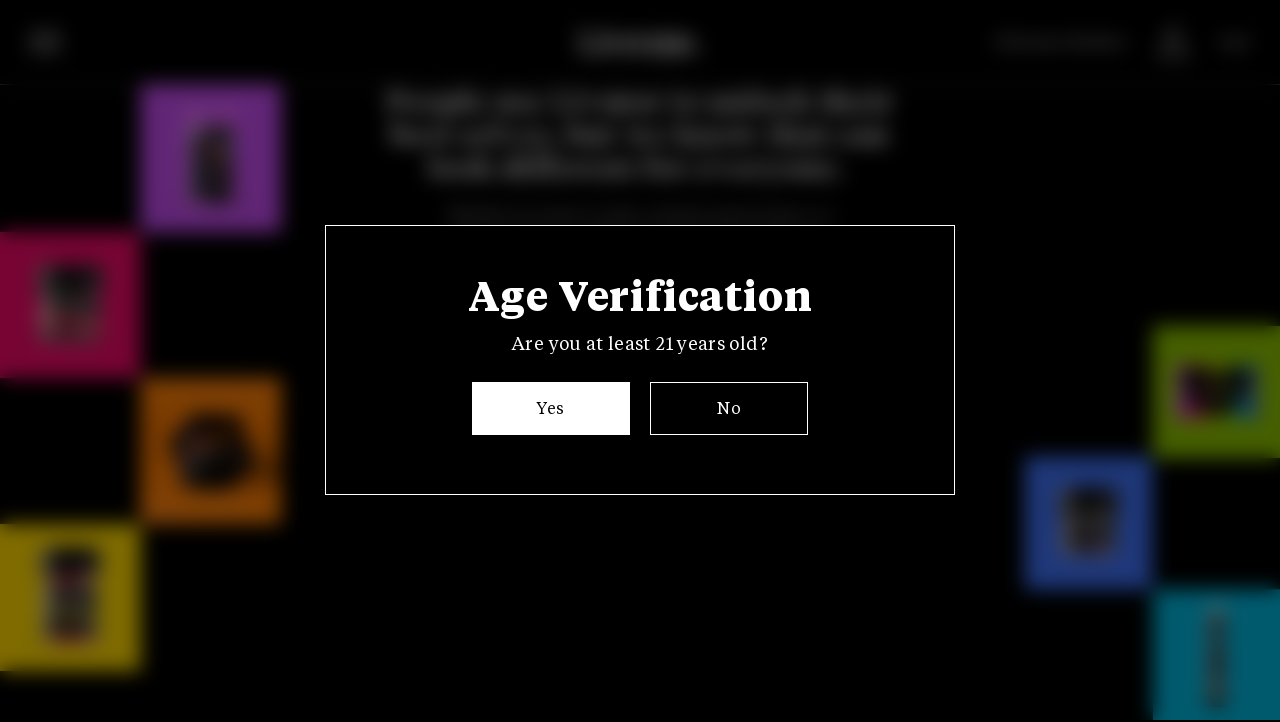

--- FILE ---
content_type: text/html; charset=utf-8
request_url: https://livmorworld.com/pages/quiz
body_size: 27226
content:
<!doctype html>
<html class="no-js" lang="en">
  <head>
    <meta charset="utf-8">
    <meta http-equiv="X-UA-Compatible" content="IE=edge">
    <meta name="viewport" content="width=device-width,initial-scale=1">
    <meta name="theme-color" content="">
    <link rel="canonical" href="https://livmorworld.com/pages/quiz">
    <link rel="preconnect" href="https://cdn.shopify.com" crossorigin><link rel="icon" type="image/png" href="//livmorworld.com/cdn/shop/files/favicon_livm.png?crop=center&height=32&v=1680872617&width=32"><link rel="preconnect" href="https://fonts.shopifycdn.com" crossorigin><title>
      Quiz
 &ndash; LIVMORCBD</title>

    
      <meta name="description" content="People use Livmor to unlock their best selves, but we know that can look different for everyone.  Whether you want to relax, unwind, pursue peace, or hone your focus, LivMor can help you tap into your most authentic you. Taking this super simple quiz can help us match you with your ideal Livmor product! ">
    

    

<meta property="og:site_name" content="LIVMORCBD">
<meta property="og:url" content="https://livmorworld.com/pages/quiz">
<meta property="og:title" content="Quiz">
<meta property="og:type" content="website">
<meta property="og:description" content="People use Livmor to unlock their best selves, but we know that can look different for everyone.  Whether you want to relax, unwind, pursue peace, or hone your focus, LivMor can help you tap into your most authentic you. Taking this super simple quiz can help us match you with your ideal Livmor product! "><meta name="twitter:card" content="summary_large_image">
<meta name="twitter:title" content="Quiz">
<meta name="twitter:description" content="People use Livmor to unlock their best selves, but we know that can look different for everyone.  Whether you want to relax, unwind, pursue peace, or hone your focus, LivMor can help you tap into your most authentic you. Taking this super simple quiz can help us match you with your ideal Livmor product! ">


    <script src="//livmorworld.com/cdn/shop/t/3/assets/jquery-3.6.1.min.js?v=77015668167349694581682086104" type="text/javascript"></script>

    <script src="//livmorworld.com/cdn/shop/t/3/assets/global.js?v=89848778877865046551682086104" defer="defer"></script>
    <script>window.performance && window.performance.mark && window.performance.mark('shopify.content_for_header.start');</script><meta id="shopify-digital-wallet" name="shopify-digital-wallet" content="/75089740088/digital_wallets/dialog">
<meta name="shopify-checkout-api-token" content="7b55509ae95c25c480e663ec8237723c">
<meta id="in-context-paypal-metadata" data-shop-id="75089740088" data-venmo-supported="true" data-environment="production" data-locale="en_US" data-paypal-v4="true" data-currency="USD">
<script async="async" src="/checkouts/internal/preloads.js?locale=en-US"></script>
<script id="shopify-features" type="application/json">{"accessToken":"7b55509ae95c25c480e663ec8237723c","betas":["rich-media-storefront-analytics"],"domain":"livmorworld.com","predictiveSearch":true,"shopId":75089740088,"locale":"en"}</script>
<script>var Shopify = Shopify || {};
Shopify.shop = "livmorcbd-4184.myshopify.com";
Shopify.locale = "en";
Shopify.currency = {"active":"USD","rate":"1.0"};
Shopify.country = "US";
Shopify.theme = {"name":"Livmor - Age Verification Popup","id":148723007800,"schema_name":"Dawn","schema_version":"6.0.2","theme_store_id":null,"role":"main"};
Shopify.theme.handle = "null";
Shopify.theme.style = {"id":null,"handle":null};
Shopify.cdnHost = "livmorworld.com/cdn";
Shopify.routes = Shopify.routes || {};
Shopify.routes.root = "/";</script>
<script type="module">!function(o){(o.Shopify=o.Shopify||{}).modules=!0}(window);</script>
<script>!function(o){function n(){var o=[];function n(){o.push(Array.prototype.slice.apply(arguments))}return n.q=o,n}var t=o.Shopify=o.Shopify||{};t.loadFeatures=n(),t.autoloadFeatures=n()}(window);</script>
<script id="shop-js-analytics" type="application/json">{"pageType":"page"}</script>
<script defer="defer" async type="module" src="//livmorworld.com/cdn/shopifycloud/shop-js/modules/v2/client.init-shop-cart-sync_DtuiiIyl.en.esm.js"></script>
<script defer="defer" async type="module" src="//livmorworld.com/cdn/shopifycloud/shop-js/modules/v2/chunk.common_CUHEfi5Q.esm.js"></script>
<script type="module">
  await import("//livmorworld.com/cdn/shopifycloud/shop-js/modules/v2/client.init-shop-cart-sync_DtuiiIyl.en.esm.js");
await import("//livmorworld.com/cdn/shopifycloud/shop-js/modules/v2/chunk.common_CUHEfi5Q.esm.js");

  window.Shopify.SignInWithShop?.initShopCartSync?.({"fedCMEnabled":true,"windoidEnabled":true});

</script>
<script id="__st">var __st={"a":75089740088,"offset":14400,"reqid":"5fe0704e-2c56-4037-ab9d-31f2e27c1ea3-1766951182","pageurl":"livmorworld.com\/pages\/quiz","s":"pages-115634176312","u":"576b30a872ff","p":"page","rtyp":"page","rid":115634176312};</script>
<script>window.ShopifyPaypalV4VisibilityTracking = true;</script>
<script id="captcha-bootstrap">!function(){'use strict';const t='contact',e='account',n='new_comment',o=[[t,t],['blogs',n],['comments',n],[t,'customer']],c=[[e,'customer_login'],[e,'guest_login'],[e,'recover_customer_password'],[e,'create_customer']],r=t=>t.map((([t,e])=>`form[action*='/${t}']:not([data-nocaptcha='true']) input[name='form_type'][value='${e}']`)).join(','),a=t=>()=>t?[...document.querySelectorAll(t)].map((t=>t.form)):[];function s(){const t=[...o],e=r(t);return a(e)}const i='password',u='form_key',d=['recaptcha-v3-token','g-recaptcha-response','h-captcha-response',i],f=()=>{try{return window.sessionStorage}catch{return}},m='__shopify_v',_=t=>t.elements[u];function p(t,e,n=!1){try{const o=window.sessionStorage,c=JSON.parse(o.getItem(e)),{data:r}=function(t){const{data:e,action:n}=t;return t[m]||n?{data:e,action:n}:{data:t,action:n}}(c);for(const[e,n]of Object.entries(r))t.elements[e]&&(t.elements[e].value=n);n&&o.removeItem(e)}catch(o){console.error('form repopulation failed',{error:o})}}const l='form_type',E='cptcha';function T(t){t.dataset[E]=!0}const w=window,h=w.document,L='Shopify',v='ce_forms',y='captcha';let A=!1;((t,e)=>{const n=(g='f06e6c50-85a8-45c8-87d0-21a2b65856fe',I='https://cdn.shopify.com/shopifycloud/storefront-forms-hcaptcha/ce_storefront_forms_captcha_hcaptcha.v1.5.2.iife.js',D={infoText:'Protected by hCaptcha',privacyText:'Privacy',termsText:'Terms'},(t,e,n)=>{const o=w[L][v],c=o.bindForm;if(c)return c(t,g,e,D).then(n);var r;o.q.push([[t,g,e,D],n]),r=I,A||(h.body.append(Object.assign(h.createElement('script'),{id:'captcha-provider',async:!0,src:r})),A=!0)});var g,I,D;w[L]=w[L]||{},w[L][v]=w[L][v]||{},w[L][v].q=[],w[L][y]=w[L][y]||{},w[L][y].protect=function(t,e){n(t,void 0,e),T(t)},Object.freeze(w[L][y]),function(t,e,n,w,h,L){const[v,y,A,g]=function(t,e,n){const i=e?o:[],u=t?c:[],d=[...i,...u],f=r(d),m=r(i),_=r(d.filter((([t,e])=>n.includes(e))));return[a(f),a(m),a(_),s()]}(w,h,L),I=t=>{const e=t.target;return e instanceof HTMLFormElement?e:e&&e.form},D=t=>v().includes(t);t.addEventListener('submit',(t=>{const e=I(t);if(!e)return;const n=D(e)&&!e.dataset.hcaptchaBound&&!e.dataset.recaptchaBound,o=_(e),c=g().includes(e)&&(!o||!o.value);(n||c)&&t.preventDefault(),c&&!n&&(function(t){try{if(!f())return;!function(t){const e=f();if(!e)return;const n=_(t);if(!n)return;const o=n.value;o&&e.removeItem(o)}(t);const e=Array.from(Array(32),(()=>Math.random().toString(36)[2])).join('');!function(t,e){_(t)||t.append(Object.assign(document.createElement('input'),{type:'hidden',name:u})),t.elements[u].value=e}(t,e),function(t,e){const n=f();if(!n)return;const o=[...t.querySelectorAll(`input[type='${i}']`)].map((({name:t})=>t)),c=[...d,...o],r={};for(const[a,s]of new FormData(t).entries())c.includes(a)||(r[a]=s);n.setItem(e,JSON.stringify({[m]:1,action:t.action,data:r}))}(t,e)}catch(e){console.error('failed to persist form',e)}}(e),e.submit())}));const S=(t,e)=>{t&&!t.dataset[E]&&(n(t,e.some((e=>e===t))),T(t))};for(const o of['focusin','change'])t.addEventListener(o,(t=>{const e=I(t);D(e)&&S(e,y())}));const B=e.get('form_key'),M=e.get(l),P=B&&M;t.addEventListener('DOMContentLoaded',(()=>{const t=y();if(P)for(const e of t)e.elements[l].value===M&&p(e,B);[...new Set([...A(),...v().filter((t=>'true'===t.dataset.shopifyCaptcha))])].forEach((e=>S(e,t)))}))}(h,new URLSearchParams(w.location.search),n,t,e,['guest_login'])})(!0,!0)}();</script>
<script integrity="sha256-4kQ18oKyAcykRKYeNunJcIwy7WH5gtpwJnB7kiuLZ1E=" data-source-attribution="shopify.loadfeatures" defer="defer" src="//livmorworld.com/cdn/shopifycloud/storefront/assets/storefront/load_feature-a0a9edcb.js" crossorigin="anonymous"></script>
<script data-source-attribution="shopify.dynamic_checkout.dynamic.init">var Shopify=Shopify||{};Shopify.PaymentButton=Shopify.PaymentButton||{isStorefrontPortableWallets:!0,init:function(){window.Shopify.PaymentButton.init=function(){};var t=document.createElement("script");t.src="https://livmorworld.com/cdn/shopifycloud/portable-wallets/latest/portable-wallets.en.js",t.type="module",document.head.appendChild(t)}};
</script>
<script data-source-attribution="shopify.dynamic_checkout.buyer_consent">
  function portableWalletsHideBuyerConsent(e){var t=document.getElementById("shopify-buyer-consent"),n=document.getElementById("shopify-subscription-policy-button");t&&n&&(t.classList.add("hidden"),t.setAttribute("aria-hidden","true"),n.removeEventListener("click",e))}function portableWalletsShowBuyerConsent(e){var t=document.getElementById("shopify-buyer-consent"),n=document.getElementById("shopify-subscription-policy-button");t&&n&&(t.classList.remove("hidden"),t.removeAttribute("aria-hidden"),n.addEventListener("click",e))}window.Shopify?.PaymentButton&&(window.Shopify.PaymentButton.hideBuyerConsent=portableWalletsHideBuyerConsent,window.Shopify.PaymentButton.showBuyerConsent=portableWalletsShowBuyerConsent);
</script>
<script data-source-attribution="shopify.dynamic_checkout.cart.bootstrap">document.addEventListener("DOMContentLoaded",(function(){function t(){return document.querySelector("shopify-accelerated-checkout-cart, shopify-accelerated-checkout")}if(t())Shopify.PaymentButton.init();else{new MutationObserver((function(e,n){t()&&(Shopify.PaymentButton.init(),n.disconnect())})).observe(document.body,{childList:!0,subtree:!0})}}));
</script>
<link id="shopify-accelerated-checkout-styles" rel="stylesheet" media="screen" href="https://livmorworld.com/cdn/shopifycloud/portable-wallets/latest/accelerated-checkout-backwards-compat.css" crossorigin="anonymous">
<style id="shopify-accelerated-checkout-cart">
        #shopify-buyer-consent {
  margin-top: 1em;
  display: inline-block;
  width: 100%;
}

#shopify-buyer-consent.hidden {
  display: none;
}

#shopify-subscription-policy-button {
  background: none;
  border: none;
  padding: 0;
  text-decoration: underline;
  font-size: inherit;
  cursor: pointer;
}

#shopify-subscription-policy-button::before {
  box-shadow: none;
}

      </style>
<script id="sections-script" data-sections="header,footer" defer="defer" src="//livmorworld.com/cdn/shop/t/3/compiled_assets/scripts.js?614"></script>
<script>window.performance && window.performance.mark && window.performance.mark('shopify.content_for_header.end');</script>


    <style data-shopify>
      @font-face {
  font-family: Assistant;
  font-weight: 400;
  font-style: normal;
  font-display: swap;
  src: url("//livmorworld.com/cdn/fonts/assistant/assistant_n4.9120912a469cad1cc292572851508ca49d12e768.woff2") format("woff2"),
       url("//livmorworld.com/cdn/fonts/assistant/assistant_n4.6e9875ce64e0fefcd3f4446b7ec9036b3ddd2985.woff") format("woff");
}

      @font-face {
  font-family: Assistant;
  font-weight: 700;
  font-style: normal;
  font-display: swap;
  src: url("//livmorworld.com/cdn/fonts/assistant/assistant_n7.bf44452348ec8b8efa3aa3068825305886b1c83c.woff2") format("woff2"),
       url("//livmorworld.com/cdn/fonts/assistant/assistant_n7.0c887fee83f6b3bda822f1150b912c72da0f7b64.woff") format("woff");
}

      
      
      @font-face {
  font-family: Assistant;
  font-weight: 400;
  font-style: normal;
  font-display: swap;
  src: url("//livmorworld.com/cdn/fonts/assistant/assistant_n4.9120912a469cad1cc292572851508ca49d12e768.woff2") format("woff2"),
       url("//livmorworld.com/cdn/fonts/assistant/assistant_n4.6e9875ce64e0fefcd3f4446b7ec9036b3ddd2985.woff") format("woff");
}


      :root {
        --font-body-family: Assistant, sans-serif;
        --font-body-style: normal;
        --font-body-weight: 400;
        --font-body-weight-bold: 700;

        --font-heading-family: Assistant, sans-serif;
        --font-heading-style: normal;
        --font-heading-weight: 400;

        --font-body-scale: 1.0;
        --font-heading-scale: 1.0;

        --color-base-text: 18, 18, 18;
        --color-shadow: 18, 18, 18;
        --color-base-background-1: 255, 255, 255;
        --color-base-background-2: 243, 243, 243;
        --color-base-solid-button-labels: 255, 255, 255;
        --color-base-outline-button-labels: 18, 18, 18;
        --color-base-accent-1: 18, 18, 18;
        --color-base-accent-2: 51, 79, 180;
        --payment-terms-background-color: #ffffff;

        --gradient-base-background-1: #ffffff;
        --gradient-base-background-2: #f3f3f3;
        --gradient-base-accent-1: #121212;
        --gradient-base-accent-2: #334fb4;

        --media-padding: px;
        --media-border-opacity: 0.05;
        --media-border-width: 1px;
        --media-radius: 0px;
        --media-shadow-opacity: 0.0;
        --media-shadow-horizontal-offset: 0px;
        --media-shadow-vertical-offset: 4px;
        --media-shadow-blur-radius: 5px;
        --media-shadow-visible: 0;

        --page-width: 120rem;
        --page-width-margin: 0rem;

        --card-image-padding: 0.0rem;
        --card-corner-radius: 0.0rem;
        --card-text-alignment: left;
        --card-border-width: 0.0rem;
        --card-border-opacity: 0.1;
        --card-shadow-opacity: 0.0;
        --card-shadow-visible: 0;
        --card-shadow-horizontal-offset: 0.0rem;
        --card-shadow-vertical-offset: 0.4rem;
        --card-shadow-blur-radius: 0.5rem;

        --badge-corner-radius: 4.0rem;

        --popup-border-width: 1px;
        --popup-border-opacity: 0.1;
        --popup-corner-radius: 0px;
        --popup-shadow-opacity: 0.0;
        --popup-shadow-horizontal-offset: 0px;
        --popup-shadow-vertical-offset: 4px;
        --popup-shadow-blur-radius: 5px;

        --drawer-border-width: 1px;
        --drawer-border-opacity: 0.1;
        --drawer-shadow-opacity: 0.0;
        --drawer-shadow-horizontal-offset: 0px;
        --drawer-shadow-vertical-offset: 4px;
        --drawer-shadow-blur-radius: 5px;

        --spacing-sections-desktop: 0px;
        --spacing-sections-mobile: 0px;

        --grid-desktop-vertical-spacing: 8px;
        --grid-desktop-horizontal-spacing: 8px;
        --grid-mobile-vertical-spacing: 4px;
        --grid-mobile-horizontal-spacing: 4px;

        --text-boxes-border-opacity: 0.1;
        --text-boxes-border-width: 0px;
        --text-boxes-radius: 0px;
        --text-boxes-shadow-opacity: 0.0;
        --text-boxes-shadow-visible: 0;
        --text-boxes-shadow-horizontal-offset: 0px;
        --text-boxes-shadow-vertical-offset: 4px;
        --text-boxes-shadow-blur-radius: 5px;

        --buttons-radius: 0px;
        --buttons-radius-outset: 0px;
        --buttons-border-width: 1px;
        --buttons-border-opacity: 1.0;
        --buttons-shadow-opacity: 0.0;
        --buttons-shadow-visible: 0;
        --buttons-shadow-horizontal-offset: 0px;
        --buttons-shadow-vertical-offset: 4px;
        --buttons-shadow-blur-radius: 5px;
        --buttons-border-offset: 0px;

        --inputs-radius: 0px;
        --inputs-border-width: 1px;
        --inputs-border-opacity: 0.55;
        --inputs-shadow-opacity: 0.0;
        --inputs-shadow-horizontal-offset: 0px;
        --inputs-margin-offset: 0px;
        --inputs-shadow-vertical-offset: 4px;
        --inputs-shadow-blur-radius: 5px;
        --inputs-radius-outset: 0px;

        --variant-pills-radius: 40px;
        --variant-pills-border-width: 1px;
        --variant-pills-border-opacity: 0.55;
        --variant-pills-shadow-opacity: 0.0;
        --variant-pills-shadow-horizontal-offset: 0px;
        --variant-pills-shadow-vertical-offset: 4px;
        --variant-pills-shadow-blur-radius: 5px;
      }

      *,
      *::before,
      *::after {
        box-sizing: inherit;
      }

      html {
        box-sizing: border-box;
        font-size: calc(var(--font-body-scale) * 62.5%);
        height: 100%;
      }

      body {
        display: grid;
        grid-template-rows: auto auto 1fr auto;
        grid-template-columns: 100%;
        min-height: 100%;
        margin: 0;
        font-size: 1.5rem;
        letter-spacing: 0.06rem;
        line-height: calc(1 + 0.8 / var(--font-body-scale));
        font-family: var(--font-body-family);
        font-style: var(--font-body-style);
        font-weight: var(--font-body-weight);
      }

      @media screen and (min-width: 750px) {
        body {
          font-size: 1.6rem;
        }
      }
    </style>

    <link href="//livmorworld.com/cdn/shop/t/3/assets/base.css?v=59792361245953272901682086104" rel="stylesheet" type="text/css" media="all" />
<link rel="preload" as="font" href="//livmorworld.com/cdn/fonts/assistant/assistant_n4.9120912a469cad1cc292572851508ca49d12e768.woff2" type="font/woff2" crossorigin><link rel="preload" as="font" href="//livmorworld.com/cdn/fonts/assistant/assistant_n4.9120912a469cad1cc292572851508ca49d12e768.woff2" type="font/woff2" crossorigin><link rel="stylesheet" href="//livmorworld.com/cdn/shop/t/3/assets/component-predictive-search.css?v=165644661289088488651682086104" media="print" onload="this.media='all'"><script>document.documentElement.className = document.documentElement.className.replace('no-js', 'js');
    if (Shopify.designMode) {
      document.documentElement.classList.add('shopify-design-mode');
    }
    </script>
  <link href="https://monorail-edge.shopifysvc.com" rel="dns-prefetch">
<script>(function(){if ("sendBeacon" in navigator && "performance" in window) {try {var session_token_from_headers = performance.getEntriesByType('navigation')[0].serverTiming.find(x => x.name == '_s').description;} catch {var session_token_from_headers = undefined;}var session_cookie_matches = document.cookie.match(/_shopify_s=([^;]*)/);var session_token_from_cookie = session_cookie_matches && session_cookie_matches.length === 2 ? session_cookie_matches[1] : "";var session_token = session_token_from_headers || session_token_from_cookie || "";function handle_abandonment_event(e) {var entries = performance.getEntries().filter(function(entry) {return /monorail-edge.shopifysvc.com/.test(entry.name);});if (!window.abandonment_tracked && entries.length === 0) {window.abandonment_tracked = true;var currentMs = Date.now();var navigation_start = performance.timing.navigationStart;var payload = {shop_id: 75089740088,url: window.location.href,navigation_start,duration: currentMs - navigation_start,session_token,page_type: "page"};window.navigator.sendBeacon("https://monorail-edge.shopifysvc.com/v1/produce", JSON.stringify({schema_id: "online_store_buyer_site_abandonment/1.1",payload: payload,metadata: {event_created_at_ms: currentMs,event_sent_at_ms: currentMs}}));}}window.addEventListener('pagehide', handle_abandonment_event);}}());</script>
<script id="web-pixels-manager-setup">(function e(e,d,r,n,o){if(void 0===o&&(o={}),!Boolean(null===(a=null===(i=window.Shopify)||void 0===i?void 0:i.analytics)||void 0===a?void 0:a.replayQueue)){var i,a;window.Shopify=window.Shopify||{};var t=window.Shopify;t.analytics=t.analytics||{};var s=t.analytics;s.replayQueue=[],s.publish=function(e,d,r){return s.replayQueue.push([e,d,r]),!0};try{self.performance.mark("wpm:start")}catch(e){}var l=function(){var e={modern:/Edge?\/(1{2}[4-9]|1[2-9]\d|[2-9]\d{2}|\d{4,})\.\d+(\.\d+|)|Firefox\/(1{2}[4-9]|1[2-9]\d|[2-9]\d{2}|\d{4,})\.\d+(\.\d+|)|Chrom(ium|e)\/(9{2}|\d{3,})\.\d+(\.\d+|)|(Maci|X1{2}).+ Version\/(15\.\d+|(1[6-9]|[2-9]\d|\d{3,})\.\d+)([,.]\d+|)( \(\w+\)|)( Mobile\/\w+|) Safari\/|Chrome.+OPR\/(9{2}|\d{3,})\.\d+\.\d+|(CPU[ +]OS|iPhone[ +]OS|CPU[ +]iPhone|CPU IPhone OS|CPU iPad OS)[ +]+(15[._]\d+|(1[6-9]|[2-9]\d|\d{3,})[._]\d+)([._]\d+|)|Android:?[ /-](13[3-9]|1[4-9]\d|[2-9]\d{2}|\d{4,})(\.\d+|)(\.\d+|)|Android.+Firefox\/(13[5-9]|1[4-9]\d|[2-9]\d{2}|\d{4,})\.\d+(\.\d+|)|Android.+Chrom(ium|e)\/(13[3-9]|1[4-9]\d|[2-9]\d{2}|\d{4,})\.\d+(\.\d+|)|SamsungBrowser\/([2-9]\d|\d{3,})\.\d+/,legacy:/Edge?\/(1[6-9]|[2-9]\d|\d{3,})\.\d+(\.\d+|)|Firefox\/(5[4-9]|[6-9]\d|\d{3,})\.\d+(\.\d+|)|Chrom(ium|e)\/(5[1-9]|[6-9]\d|\d{3,})\.\d+(\.\d+|)([\d.]+$|.*Safari\/(?![\d.]+ Edge\/[\d.]+$))|(Maci|X1{2}).+ Version\/(10\.\d+|(1[1-9]|[2-9]\d|\d{3,})\.\d+)([,.]\d+|)( \(\w+\)|)( Mobile\/\w+|) Safari\/|Chrome.+OPR\/(3[89]|[4-9]\d|\d{3,})\.\d+\.\d+|(CPU[ +]OS|iPhone[ +]OS|CPU[ +]iPhone|CPU IPhone OS|CPU iPad OS)[ +]+(10[._]\d+|(1[1-9]|[2-9]\d|\d{3,})[._]\d+)([._]\d+|)|Android:?[ /-](13[3-9]|1[4-9]\d|[2-9]\d{2}|\d{4,})(\.\d+|)(\.\d+|)|Mobile Safari.+OPR\/([89]\d|\d{3,})\.\d+\.\d+|Android.+Firefox\/(13[5-9]|1[4-9]\d|[2-9]\d{2}|\d{4,})\.\d+(\.\d+|)|Android.+Chrom(ium|e)\/(13[3-9]|1[4-9]\d|[2-9]\d{2}|\d{4,})\.\d+(\.\d+|)|Android.+(UC? ?Browser|UCWEB|U3)[ /]?(15\.([5-9]|\d{2,})|(1[6-9]|[2-9]\d|\d{3,})\.\d+)\.\d+|SamsungBrowser\/(5\.\d+|([6-9]|\d{2,})\.\d+)|Android.+MQ{2}Browser\/(14(\.(9|\d{2,})|)|(1[5-9]|[2-9]\d|\d{3,})(\.\d+|))(\.\d+|)|K[Aa][Ii]OS\/(3\.\d+|([4-9]|\d{2,})\.\d+)(\.\d+|)/},d=e.modern,r=e.legacy,n=navigator.userAgent;return n.match(d)?"modern":n.match(r)?"legacy":"unknown"}(),u="modern"===l?"modern":"legacy",c=(null!=n?n:{modern:"",legacy:""})[u],f=function(e){return[e.baseUrl,"/wpm","/b",e.hashVersion,"modern"===e.buildTarget?"m":"l",".js"].join("")}({baseUrl:d,hashVersion:r,buildTarget:u}),m=function(e){var d=e.version,r=e.bundleTarget,n=e.surface,o=e.pageUrl,i=e.monorailEndpoint;return{emit:function(e){var a=e.status,t=e.errorMsg,s=(new Date).getTime(),l=JSON.stringify({metadata:{event_sent_at_ms:s},events:[{schema_id:"web_pixels_manager_load/3.1",payload:{version:d,bundle_target:r,page_url:o,status:a,surface:n,error_msg:t},metadata:{event_created_at_ms:s}}]});if(!i)return console&&console.warn&&console.warn("[Web Pixels Manager] No Monorail endpoint provided, skipping logging."),!1;try{return self.navigator.sendBeacon.bind(self.navigator)(i,l)}catch(e){}var u=new XMLHttpRequest;try{return u.open("POST",i,!0),u.setRequestHeader("Content-Type","text/plain"),u.send(l),!0}catch(e){return console&&console.warn&&console.warn("[Web Pixels Manager] Got an unhandled error while logging to Monorail."),!1}}}}({version:r,bundleTarget:l,surface:e.surface,pageUrl:self.location.href,monorailEndpoint:e.monorailEndpoint});try{o.browserTarget=l,function(e){var d=e.src,r=e.async,n=void 0===r||r,o=e.onload,i=e.onerror,a=e.sri,t=e.scriptDataAttributes,s=void 0===t?{}:t,l=document.createElement("script"),u=document.querySelector("head"),c=document.querySelector("body");if(l.async=n,l.src=d,a&&(l.integrity=a,l.crossOrigin="anonymous"),s)for(var f in s)if(Object.prototype.hasOwnProperty.call(s,f))try{l.dataset[f]=s[f]}catch(e){}if(o&&l.addEventListener("load",o),i&&l.addEventListener("error",i),u)u.appendChild(l);else{if(!c)throw new Error("Did not find a head or body element to append the script");c.appendChild(l)}}({src:f,async:!0,onload:function(){if(!function(){var e,d;return Boolean(null===(d=null===(e=window.Shopify)||void 0===e?void 0:e.analytics)||void 0===d?void 0:d.initialized)}()){var d=window.webPixelsManager.init(e)||void 0;if(d){var r=window.Shopify.analytics;r.replayQueue.forEach((function(e){var r=e[0],n=e[1],o=e[2];d.publishCustomEvent(r,n,o)})),r.replayQueue=[],r.publish=d.publishCustomEvent,r.visitor=d.visitor,r.initialized=!0}}},onerror:function(){return m.emit({status:"failed",errorMsg:"".concat(f," has failed to load")})},sri:function(e){var d=/^sha384-[A-Za-z0-9+/=]+$/;return"string"==typeof e&&d.test(e)}(c)?c:"",scriptDataAttributes:o}),m.emit({status:"loading"})}catch(e){m.emit({status:"failed",errorMsg:(null==e?void 0:e.message)||"Unknown error"})}}})({shopId: 75089740088,storefrontBaseUrl: "https://livmorworld.com",extensionsBaseUrl: "https://extensions.shopifycdn.com/cdn/shopifycloud/web-pixels-manager",monorailEndpoint: "https://monorail-edge.shopifysvc.com/unstable/produce_batch",surface: "storefront-renderer",enabledBetaFlags: ["2dca8a86","a0d5f9d2"],webPixelsConfigList: [{"id":"shopify-app-pixel","configuration":"{}","eventPayloadVersion":"v1","runtimeContext":"STRICT","scriptVersion":"0450","apiClientId":"shopify-pixel","type":"APP","privacyPurposes":["ANALYTICS","MARKETING"]},{"id":"shopify-custom-pixel","eventPayloadVersion":"v1","runtimeContext":"LAX","scriptVersion":"0450","apiClientId":"shopify-pixel","type":"CUSTOM","privacyPurposes":["ANALYTICS","MARKETING"]}],isMerchantRequest: false,initData: {"shop":{"name":"LIVMORCBD","paymentSettings":{"currencyCode":"USD"},"myshopifyDomain":"livmorcbd-4184.myshopify.com","countryCode":"US","storefrontUrl":"https:\/\/livmorworld.com"},"customer":null,"cart":null,"checkout":null,"productVariants":[],"purchasingCompany":null},},"https://livmorworld.com/cdn","da62cc92w68dfea28pcf9825a4m392e00d0",{"modern":"","legacy":""},{"shopId":"75089740088","storefrontBaseUrl":"https:\/\/livmorworld.com","extensionBaseUrl":"https:\/\/extensions.shopifycdn.com\/cdn\/shopifycloud\/web-pixels-manager","surface":"storefront-renderer","enabledBetaFlags":"[\"2dca8a86\", \"a0d5f9d2\"]","isMerchantRequest":"false","hashVersion":"da62cc92w68dfea28pcf9825a4m392e00d0","publish":"custom","events":"[[\"page_viewed\",{}]]"});</script><script>
  window.ShopifyAnalytics = window.ShopifyAnalytics || {};
  window.ShopifyAnalytics.meta = window.ShopifyAnalytics.meta || {};
  window.ShopifyAnalytics.meta.currency = 'USD';
  var meta = {"page":{"pageType":"page","resourceType":"page","resourceId":115634176312,"requestId":"5fe0704e-2c56-4037-ab9d-31f2e27c1ea3-1766951182"}};
  for (var attr in meta) {
    window.ShopifyAnalytics.meta[attr] = meta[attr];
  }
</script>
<script class="analytics">
  (function () {
    var customDocumentWrite = function(content) {
      var jquery = null;

      if (window.jQuery) {
        jquery = window.jQuery;
      } else if (window.Checkout && window.Checkout.$) {
        jquery = window.Checkout.$;
      }

      if (jquery) {
        jquery('body').append(content);
      }
    };

    var hasLoggedConversion = function(token) {
      if (token) {
        return document.cookie.indexOf('loggedConversion=' + token) !== -1;
      }
      return false;
    }

    var setCookieIfConversion = function(token) {
      if (token) {
        var twoMonthsFromNow = new Date(Date.now());
        twoMonthsFromNow.setMonth(twoMonthsFromNow.getMonth() + 2);

        document.cookie = 'loggedConversion=' + token + '; expires=' + twoMonthsFromNow;
      }
    }

    var trekkie = window.ShopifyAnalytics.lib = window.trekkie = window.trekkie || [];
    if (trekkie.integrations) {
      return;
    }
    trekkie.methods = [
      'identify',
      'page',
      'ready',
      'track',
      'trackForm',
      'trackLink'
    ];
    trekkie.factory = function(method) {
      return function() {
        var args = Array.prototype.slice.call(arguments);
        args.unshift(method);
        trekkie.push(args);
        return trekkie;
      };
    };
    for (var i = 0; i < trekkie.methods.length; i++) {
      var key = trekkie.methods[i];
      trekkie[key] = trekkie.factory(key);
    }
    trekkie.load = function(config) {
      trekkie.config = config || {};
      trekkie.config.initialDocumentCookie = document.cookie;
      var first = document.getElementsByTagName('script')[0];
      var script = document.createElement('script');
      script.type = 'text/javascript';
      script.onerror = function(e) {
        var scriptFallback = document.createElement('script');
        scriptFallback.type = 'text/javascript';
        scriptFallback.onerror = function(error) {
                var Monorail = {
      produce: function produce(monorailDomain, schemaId, payload) {
        var currentMs = new Date().getTime();
        var event = {
          schema_id: schemaId,
          payload: payload,
          metadata: {
            event_created_at_ms: currentMs,
            event_sent_at_ms: currentMs
          }
        };
        return Monorail.sendRequest("https://" + monorailDomain + "/v1/produce", JSON.stringify(event));
      },
      sendRequest: function sendRequest(endpointUrl, payload) {
        // Try the sendBeacon API
        if (window && window.navigator && typeof window.navigator.sendBeacon === 'function' && typeof window.Blob === 'function' && !Monorail.isIos12()) {
          var blobData = new window.Blob([payload], {
            type: 'text/plain'
          });

          if (window.navigator.sendBeacon(endpointUrl, blobData)) {
            return true;
          } // sendBeacon was not successful

        } // XHR beacon

        var xhr = new XMLHttpRequest();

        try {
          xhr.open('POST', endpointUrl);
          xhr.setRequestHeader('Content-Type', 'text/plain');
          xhr.send(payload);
        } catch (e) {
          console.log(e);
        }

        return false;
      },
      isIos12: function isIos12() {
        return window.navigator.userAgent.lastIndexOf('iPhone; CPU iPhone OS 12_') !== -1 || window.navigator.userAgent.lastIndexOf('iPad; CPU OS 12_') !== -1;
      }
    };
    Monorail.produce('monorail-edge.shopifysvc.com',
      'trekkie_storefront_load_errors/1.1',
      {shop_id: 75089740088,
      theme_id: 148723007800,
      app_name: "storefront",
      context_url: window.location.href,
      source_url: "//livmorworld.com/cdn/s/trekkie.storefront.8f32c7f0b513e73f3235c26245676203e1209161.min.js"});

        };
        scriptFallback.async = true;
        scriptFallback.src = '//livmorworld.com/cdn/s/trekkie.storefront.8f32c7f0b513e73f3235c26245676203e1209161.min.js';
        first.parentNode.insertBefore(scriptFallback, first);
      };
      script.async = true;
      script.src = '//livmorworld.com/cdn/s/trekkie.storefront.8f32c7f0b513e73f3235c26245676203e1209161.min.js';
      first.parentNode.insertBefore(script, first);
    };
    trekkie.load(
      {"Trekkie":{"appName":"storefront","development":false,"defaultAttributes":{"shopId":75089740088,"isMerchantRequest":null,"themeId":148723007800,"themeCityHash":"6844213338658973798","contentLanguage":"en","currency":"USD","eventMetadataId":"8cd7eb2d-c577-4f95-8316-4d5e6382154a"},"isServerSideCookieWritingEnabled":true,"monorailRegion":"shop_domain","enabledBetaFlags":["65f19447"]},"Session Attribution":{},"S2S":{"facebookCapiEnabled":false,"source":"trekkie-storefront-renderer","apiClientId":580111}}
    );

    var loaded = false;
    trekkie.ready(function() {
      if (loaded) return;
      loaded = true;

      window.ShopifyAnalytics.lib = window.trekkie;

      var originalDocumentWrite = document.write;
      document.write = customDocumentWrite;
      try { window.ShopifyAnalytics.merchantGoogleAnalytics.call(this); } catch(error) {};
      document.write = originalDocumentWrite;

      window.ShopifyAnalytics.lib.page(null,{"pageType":"page","resourceType":"page","resourceId":115634176312,"requestId":"5fe0704e-2c56-4037-ab9d-31f2e27c1ea3-1766951182","shopifyEmitted":true});

      var match = window.location.pathname.match(/checkouts\/(.+)\/(thank_you|post_purchase)/)
      var token = match? match[1]: undefined;
      if (!hasLoggedConversion(token)) {
        setCookieIfConversion(token);
        
      }
    });


        var eventsListenerScript = document.createElement('script');
        eventsListenerScript.async = true;
        eventsListenerScript.src = "//livmorworld.com/cdn/shopifycloud/storefront/assets/shop_events_listener-3da45d37.js";
        document.getElementsByTagName('head')[0].appendChild(eventsListenerScript);

})();</script>
<script
  defer
  src="https://livmorworld.com/cdn/shopifycloud/perf-kit/shopify-perf-kit-2.1.2.min.js"
  data-application="storefront-renderer"
  data-shop-id="75089740088"
  data-render-region="gcp-us-central1"
  data-page-type="page"
  data-theme-instance-id="148723007800"
  data-theme-name="Dawn"
  data-theme-version="6.0.2"
  data-monorail-region="shop_domain"
  data-resource-timing-sampling-rate="10"
  data-shs="true"
  data-shs-beacon="true"
  data-shs-export-with-fetch="true"
  data-shs-logs-sample-rate="1"
  data-shs-beacon-endpoint="https://livmorworld.com/api/collect"
></script>
</head>

  <body class="template-page template-suffix-quiz">

    <a class="skip-to-content-link button visually-hidden" href="#MainContent">
      Skip to content
    </a><div class="age-verification-wrapper" id="age_verification_popup" style="display:none;">
    <div class="age-verification-inner-wrapper">
        <div class="age-verification-content">
            <p class="age-verification-title">Age Verification</p>
            <p class="age-verification-text">Are you at least 21 years old?</p>
            <div class="age-verification-buttons">
                <button class="age-verification-btn white" type="button" id="confirm_age_verify_btn">Yes</button>
                <button class="age-verification-btn" type="button" id="decline_age_verify_btn">No</button>
            </div>
        </div>
    </div>
</div>

<style>
    @keyframes shake {
        25% {
            transform: scale(0.9)
        }
        50% {
            transform: scale(1)
        }
        75% {
            transform: scale(0.9)
        }
        100% {
            transform: scale(1)
        }
    }
    .age-verification-wrapper{
        position: fixed;
        left: 0;
        top: 0;
        right: 0;
        bottom: 0;
        background: rgba(0,0,0,0.5);
        width: 100%;
        height: 100%;
        overflow: hidden;
        z-index: 99999;
        -webkit-backdrop-filter: blur(10px);
        backdrop-filter: blur(10px);
    }
    .age-verification-inner-wrapper{
        width: inherit;
        height: inherit;
        display: flex;
        justify-content: center;
        align-items: center;
    }
    .age-verification-content{
        display: flex;
        flex-direction: column;
        justify-content: center;
        align-items: center;
        text-align: center;
        padding: 49px;
        background: #000000;
        border: 1px solid #FFFFFF;
        color: white;
        width: 630px;
    }
    .age-verification-title{
        font-family: 'TiemposText-Bold';
        text-align: center;
        font-style: normal;
        font-weight: 500;
        font-size: 40px;
        line-height: 1.1;
        margin-bottom: 16px;
    }
    .age-verification-text{
        font-family: 'TiemposText-Regular';
        text-align: center;
        font-style: normal;
        font-weight: 400;
        font-size: 18px;
        line-height: 0.98;
        margin-bottom: 20px;
    }
    .age-verification-buttons{
        display: flex;
        align-items: center;
    }
    .age-verification-btn{
        font-family: 'TiemposText-Regular';
        padding: 17px;
        font-size: 16px;
        letter-spacing: 0.045em;
        line-height: 1.1;
        border: 1px solid white;
        color: white;
        margin: 10px;
        width: 158px;
        cursor: pointer;
    }
    .age-verification-btn.wrong{
        animation: shake 500ms;
    }
    .age-verification-btn.white{
        background: white;
        color: black;
    }
    @media all and (max-width: 989px)
    {
        .age-verification-content{
            width: calc(100% - 40px);
            padding: 57px 40px;
        }
        .age-verification-title{
            font-size: 24px;
        }
        .age-verification-buttons{
            flex-direction: column;
        }
        .age-verification-btn{
            width: 234px;
        }
    }
</style>

<script>
    const age_verification_popup = document.getElementById('age_verification_popup');
    document.getElementById('confirm_age_verify_btn').addEventListener('click', () => {
        sessionStorage.setItem('ageVerify', '1');
        age_verification_popup.remove();
        document.body.style.overflow = 'auto';
    });
    const decline_age_verify_btn = document.getElementById('decline_age_verify_btn');
    decline_age_verify_btn.addEventListener('click', (e) => {
        document.body.style.overflow = 'hidden';
        decline_age_verify_btn.classList.remove('wrong');
        setTimeout(() => {
            decline_age_verify_btn.classList.add('wrong');
        }, 100);
    });
    window.addEventListener('DOMContentLoaded', () => {
        const ageVerifyConfirmation = sessionStorage.getItem('ageVerify');
        if(!ageVerifyConfirmation){
            age_verification_popup.style.display = 'block';
            document.body.style.overflow = 'hidden';
        }else{
            age_verification_popup.remove();
            document.body.style.overflow = 'auto';
        }
    });
</script>

<script src="//livmorworld.com/cdn/shop/t/3/assets/cart.js?v=109724734533284534861682086104" defer="defer"></script>

<style>
  .drawer {
    visibility: hidden;
  }
</style>

<cart-drawer class="drawer is-empty">
  <div id="CartDrawer" class="cart-drawer">
    <div id="CartDrawer-Overlay"class="cart-drawer__overlay"></div>
    <div class="drawer__inner" role="dialog" aria-modal="true" aria-label="Your cart" tabindex="-1"><div class="drawer__inner-empty">
          <div class="cart-drawer__warnings center">
            <div class="cart-drawer__empty-content">
              <h2 class="cart__empty-text">Your cart is empty</h2>
              <button class="drawer__close" type="button" onclick="this.closest('cart-drawer').close()" aria-label="Close">
<svg width="28" height="28" aria-hidden="true" focusable="false" role="presentation" class="icon icon-close" viewBox="0 0 28 28" fill="none" xmlns="http://www.w3.org/2000/svg">
  <line x1="0.707107" y1="1.29289" x2="26.7071" y2="27.2929" stroke="white" stroke-width="2"/>
  <line y1="-1" x2="36.7696" y2="-1" transform="matrix(-0.707107 0.707107 0.707107 0.707107 27.4443 2)" stroke="white" stroke-width="2"/>
</svg>
</button>
              <a href="/collections/all" class="button">
                Continue shopping
              </a><p class="cart__login-title h3">Have an account?</p>
                <p class="cart__login-paragraph">
                  <a href="https://shopify.com/75089740088/account?locale=en&region_country=US" class="link underlined-link">Log in</a> to check out faster.
                </p></div>
          </div></div><div class="drawer__header">
        <h2 class="drawer__heading">Your cart</h2>
        <button class="drawer__close" type="button" onclick="this.closest('cart-drawer').close()" aria-label="Close">
<svg width="28" height="28" aria-hidden="true" focusable="false" role="presentation" class="icon icon-close" viewBox="0 0 28 28" fill="none" xmlns="http://www.w3.org/2000/svg">
  <line x1="0.707107" y1="1.29289" x2="26.7071" y2="27.2929" stroke="white" stroke-width="2"/>
  <line y1="-1" x2="36.7696" y2="-1" transform="matrix(-0.707107 0.707107 0.707107 0.707107 27.4443 2)" stroke="white" stroke-width="2"/>
</svg>
</button>
      </div>
      <cart-drawer-items class=" is-empty">
        <form action="/cart" id="CartDrawer-Form" class="cart__contents cart-drawer__form" method="post">
          <div id="CartDrawer-CartItems" class="drawer__contents js-contents"><p id="CartDrawer-LiveRegionText" class="visually-hidden" role="status"></p>
            <p id="CartDrawer-LineItemStatus" class="visually-hidden" aria-hidden="true" role="status">Loading...</p>
          </div>
          <div id="CartDrawer-CartErrors" role="alert"></div>
        </form>
      </cart-drawer-items>
      <div class="drawer__footer"><!-- Start blocks-->
        <!-- Subtotals-->

        <div class="cart-drawer__footer" >
          <div class="totals" role="status">
            <h2 class="totals__subtotal">Subtotal</h2>
            <p class="totals__subtotal-value">$0.00 USD</p>
          </div>

          <div></div>

          <small class="tax-note caption-large rte">Taxes and shipping calculated at checkout
</small>
        </div>

        <!-- CTAs -->

        <div class="cart__ctas" >
          <noscript>
            <button type="submit" class="cart__update-button button button--secondary" form="CartDrawer-Form">
              Update
            </button>
          </noscript>

          <button type="submit" id="CartDrawer-Checkout" class="cart__checkout-button button" name="checkout" form="CartDrawer-Form" disabled>
            Check Out
          </button>
        </div>
      </div>
    </div>
  </div>
</cart-drawer>

<script>
  document.addEventListener('DOMContentLoaded', function() {
    function isIE() {
      const ua = window.navigator.userAgent;
      const msie = ua.indexOf('MSIE ');
      const trident = ua.indexOf('Trident/');

      return (msie > 0 || trident > 0);
    }

    if (!isIE()) return;
    const cartSubmitInput = document.createElement('input');
    cartSubmitInput.setAttribute('name', 'checkout');
    cartSubmitInput.setAttribute('type', 'hidden');
    document.querySelector('#cart').appendChild(cartSubmitInput);
    document.querySelector('#checkout').addEventListener('click', function(event) {
      document.querySelector('#cart').submit();
    });
  });
</script>


    <div class="preloader seen">
      <img src="//livmorworld.com/cdn/shop/t/3/assets/preloader.png?v=88642498174055548731682086104" alt="">
      <h6>Loading...</h6>
    </div>
    <div class="main-section">
      <div id="shopify-section-header" class="shopify-section section-header">

<link rel="stylesheet" href="//livmorworld.com/cdn/shop/t/3/assets/component-menu-drawer.css?v=31570811724335108911682086104" media="print" onload="this.media='all'">
<link rel="stylesheet" href="//livmorworld.com/cdn/shop/t/3/assets/component-cart-notification.css?v=119852831333870967341682086104" media="print" onload="this.media='all'">
<link rel="stylesheet" href="//livmorworld.com/cdn/shop/t/3/assets/component-cart-items.css?v=23422252919249815891682086104" media="print" onload="this.media='all'">

<link rel="stylesheet" href="//livmorworld.com/cdn/shop/t/3/assets/section-footer.css?v=91537291520908839291682606032" media="print" onload="this.media='all'">

<link rel="stylesheet" href="//livmorworld.com/cdn/shop/t/3/assets/fonts.css?v=99351413793669495221682086104" media="print" onload="this.media='all'">
<link rel="stylesheet" href="//livmorworld.com/cdn/shop/t/3/assets/defaults.css?v=88833813042530569591682086104" media="print" onload="this.media='all'">

<link href="//livmorworld.com/cdn/shop/t/3/assets/preloader.css?v=844910686678733351682086104" rel="stylesheet" type="text/css" media="all" />
<link rel="stylesheet" href="//livmorworld.com/cdn/shop/t/3/assets/quiz.css?v=57014047166321648741682433473" media="print" onload="this.media='all'">

<noscript><link href="//livmorworld.com/cdn/shop/t/3/assets/quiz.css?v=57014047166321648741682433473" rel="stylesheet" type="text/css" media="all" /></noscript>
<script src="//livmorworld.com/cdn/shop/t/3/assets/quiz.js?v=45743015748266857921682086104" defer="defer"></script><link rel="stylesheet" href="//livmorworld.com/cdn/shop/t/3/assets/component-price.css?v=143841539049599162641682086104" media="print" onload="this.media='all'">
  <link rel="stylesheet" href="//livmorworld.com/cdn/shop/t/3/assets/component-loading-overlay.css?v=167310470843593579841682086104" media="print" onload="this.media='all'"><link rel="stylesheet" href="//livmorworld.com/cdn/shop/t/3/assets/component-mega-menu.css?v=177496590996265276461682086104" media="print" onload="this.media='all'">
  <noscript><link href="//livmorworld.com/cdn/shop/t/3/assets/component-mega-menu.css?v=177496590996265276461682086104" rel="stylesheet" type="text/css" media="all" /></noscript><link href="//livmorworld.com/cdn/shop/t/3/assets/component-cart-drawer.css?v=20722796420874504021682086104" rel="stylesheet" type="text/css" media="all" />
  <link href="//livmorworld.com/cdn/shop/t/3/assets/component-cart.css?v=65957210606922096011682086104" rel="stylesheet" type="text/css" media="all" />
  <link href="//livmorworld.com/cdn/shop/t/3/assets/component-totals.css?v=80309360828206503591682086104" rel="stylesheet" type="text/css" media="all" />
  <link href="//livmorworld.com/cdn/shop/t/3/assets/component-price.css?v=143841539049599162641682086104" rel="stylesheet" type="text/css" media="all" />
  <link href="//livmorworld.com/cdn/shop/t/3/assets/component-discounts.css?v=152760482443307489271682086104" rel="stylesheet" type="text/css" media="all" />
  <link href="//livmorworld.com/cdn/shop/t/3/assets/component-loading-overlay.css?v=167310470843593579841682086104" rel="stylesheet" type="text/css" media="all" />

<noscript><link href="//livmorworld.com/cdn/shop/t/3/assets/section-footer.css?v=91537291520908839291682606032" rel="stylesheet" type="text/css" media="all" /></noscript>
<noscript><link href="//livmorworld.com/cdn/shop/t/3/assets/component-search.css?v=96455689198851321781682086104" rel="stylesheet" type="text/css" media="all" /></noscript>
<noscript><link href="//livmorworld.com/cdn/shop/t/3/assets/component-menu-drawer.css?v=31570811724335108911682086104" rel="stylesheet" type="text/css" media="all" /></noscript>
<noscript><link href="//livmorworld.com/cdn/shop/t/3/assets/component-cart-notification.css?v=119852831333870967341682086104" rel="stylesheet" type="text/css" media="all" /></noscript>
<noscript><link href="//livmorworld.com/cdn/shop/t/3/assets/component-cart-items.css?v=23422252919249815891682086104" rel="stylesheet" type="text/css" media="all" /></noscript>

<style>
  header-drawer {
    justify-self: start;
  }

  .header__heading-logo {
    max-width: 120px;
  }

  /*@media screen and (min-width: 990px) {*/
  /*  !*header-drawer {*!*/
  /*  !*  display: none;*!*/
  /*  !*}*!*/
  /*}*/

  .menu-drawer-container {
    display: flex;

  }

  .list-menu {
    list-style: none;
    padding: 0;
    margin: 0;
  }

  /*.list-menu--inline {*/
  /*  display: inline-flex;*/
  /*  flex-wrap: wrap;*/
  /*}*/

  summary.list-menu__item {
    padding-right: 2.7rem;
  }

  .list-menu__item {
    display: flex;
    align-items: center;
    line-height: calc(1 + 0.3 / var(--font-body-scale));
  }

  /*.list-menu__item--link {*/
  /*  text-decoration: none;*/
  /*  padding-bottom: 1rem;*/
  /*  padding-top: 1rem;*/
  /*  line-height: calc(1 + 0.8 / var(--font-body-scale));*/
  /*}*/

  /*@media screen and (min-width: 750px) {*/
  /*  .list-menu__item--link {*/
  /*    padding-bottom: 0.5rem;*/
  /*    padding-top: 0.5rem;*/
  /*  }*/
  /*}*/
</style><style data-shopify>.section-header {
    margin-bottom: 0px;
  }

  @media screen and (min-width: 750px) {
    .section-header {
      margin-bottom: 0px;
    }
  }</style><script src="//livmorworld.com/cdn/shop/t/3/assets/details-disclosure.js?v=153497636716254413831682086104" defer="defer"></script>
<script src="//livmorworld.com/cdn/shop/t/3/assets/details-modal.js?v=4511761896672669691682086104" defer="defer"></script>
<script src="//livmorworld.com/cdn/shop/t/3/assets/cart-notification.js?v=31179948596492670111682086104" defer="defer"></script><script src="//livmorworld.com/cdn/shop/t/3/assets/cart-drawer.js?v=44260131999403604181682086104" defer="defer"></script><sticky-header class="header-wrapper   header-wrapper--border-bottom">
  <header class="header header--top-center  page-width header--has-menu"><header-drawer data-breakpoint="tablet">
        <details id="Details-menu-drawer-container" class="menu-drawer-container">
          <summary class="header__icon header__icon--menu header__icon--summary link focus-inset" aria-label="Menu">
            <span>
              <svg width="30" height="18"  aria-hidden="true" focusable="false" role="presentation" class="icon icon-hamburger" viewBox="0 0 30 18" fill="none" xmlns="http://www.w3.org/2000/svg">
  <line y1="1" x2="30" y2="1" stroke="white" stroke-width="2"/>
  <line y1="9" x2="30" y2="9" stroke="white" stroke-width="2"/>
  <line y1="17" x2="30" y2="17" stroke="white" stroke-width="2"/>
</svg>

              
<svg width="28" height="28" aria-hidden="true" focusable="false" role="presentation" class="icon icon-close" viewBox="0 0 28 28" fill="none" xmlns="http://www.w3.org/2000/svg">
  <line x1="0.707107" y1="1.29289" x2="26.7071" y2="27.2929" stroke="white" stroke-width="2"/>
  <line y1="-1" x2="36.7696" y2="-1" transform="matrix(-0.707107 0.707107 0.707107 0.707107 27.4443 2)" stroke="white" stroke-width="2"/>
</svg>

            </span>
          </summary>
          <div id="menu-drawer" class="gradient menu-drawer motion-reduce" tabindex="-1">
            <summary class="header__icon header__icon--menu header__icon--summary link focus-inset" aria-label="Menu">
            <span>
              
<svg width="28" height="28" aria-hidden="true" focusable="false" role="presentation" class="icon icon-close" viewBox="0 0 28 28" fill="none" xmlns="http://www.w3.org/2000/svg">
  <line x1="0.707107" y1="1.29289" x2="26.7071" y2="27.2929" stroke="white" stroke-width="2"/>
  <line y1="-1" x2="36.7696" y2="-1" transform="matrix(-0.707107 0.707107 0.707107 0.707107 27.4443 2)" stroke="white" stroke-width="2"/>
</svg>

            </span>
            </summary>
            <div class="menu-drawer__inner-container">
              <div class="menu-drawer__navigation-container">
                <nav class="menu-drawer__navigation">
                  <ul class="menu-drawer__menu list-menu" role="list"><li>
                          <a href="/pages/about-livmor" class="menu-drawer__menu-item list-menu__item link link--text focus-inset">
                            About Livmor
                          </a>
                        </li><li>
                          <a href="/pages/quiz" class="menu-drawer__menu-item list-menu__item link link--text focus-inset menu-drawer__menu-item--active" aria-current="page">
                            Pick a Product For Me
                          </a>
                        </li><li>
                          <a href="/cart" class="menu-drawer__menu-item list-menu__item link link--text focus-inset">
                            Cart
                          </a>
                        </li><li>
                          <a href="/pages/contact" class="menu-drawer__menu-item list-menu__item link link--text focus-inset">
                            Contact
                          </a>
                        </li><li>
                          <a href="/collections/all" class="menu-drawer__menu-item list-menu__item link link--text focus-inset">
                            Shop
                          </a>
                        </li><li>
                          <a href="/blogs/news" class="menu-drawer__menu-item list-menu__item link link--text focus-inset">
                            Blog
                          </a>
                        </li><li>
                          <a href="/pages/lab-reports-and-certifications" class="menu-drawer__menu-item list-menu__item link link--text focus-inset">
                            Lab Reports &amp; Certifications
                          </a>
                        </li></ul>
                </nav>
                <div class="menu-drawer__utility-links header-footer"><div class="logo">
                    <a href="/" class=""><img src="//livmorworld.com/cdn/shop/files/opened_logo_f31e22c0-96d7-4cb8-9d3f-bb87a85f99ce.png?v=1680872617" srcset="//livmorworld.com/cdn/shop/files/opened_logo_f31e22c0-96d7-4cb8-9d3f-bb87a85f99ce.png?v=1680872617&amp;width=202 202w" width="202" height="184" class="header_opened_heading-logo">
                    </a>
                  </div><p>&copy; 2025 <a href="/" title="">Livmor. </a>All rights reserved</p>
                </div>
              </div>
            </div>
          </div>
        </details>
      </header-drawer><a href="/" class="header__heading-link link link--text focus-inset"><img src="//livmorworld.com/cdn/shop/files/default_logo_aeda8686-0a10-42e6-a322-e9563f0892a0.png?v=1680872617" alt="LIVMORCBD" srcset="//livmorworld.com/cdn/shop/files/default_logo_aeda8686-0a10-42e6-a322-e9563f0892a0.png?v=1680872617&amp;width=50 50w, //livmorworld.com/cdn/shop/files/default_logo_aeda8686-0a10-42e6-a322-e9563f0892a0.png?v=1680872617&amp;width=100 100w, //livmorworld.com/cdn/shop/files/default_logo_aeda8686-0a10-42e6-a322-e9563f0892a0.png?v=1680872617&amp;width=150 150w, //livmorworld.com/cdn/shop/files/default_logo_aeda8686-0a10-42e6-a322-e9563f0892a0.png?v=1680872617&amp;width=200 200w" width="120" height="25.0" class="header__heading-logo">
<img src="//livmorworld.com/cdn/shop/files/default_logo_aeda8686-0a10-42e6-a322-e9563f0892a0.png?v=1680872617" srcset="//livmorworld.com/cdn/shop/files/default_logo_aeda8686-0a10-42e6-a322-e9563f0892a0.png?v=1680872617&amp;width=240 240w" width="240" height="50" class="header__heading-logo-mobile">
</a><div class="header__icons"><a href="/pages/quiz" class="header__icon insta-link">
          <span class="social-label">Pick me a Product</span>
        </a><a href="https://shopify.com/75089740088/account?locale=en&region_country=US" class="header__icon header__icon--account link focus-inset small-hide">
          <svg xmlns="http://www.w3.org/2000/svg" aria-hidden="true" focusable="false" role="presentation" class="icon icon-account" fill="none" viewBox="0 0 18 19">
  <path fill-rule="evenodd" clip-rule="evenodd" d="M6 4.5a3 3 0 116 0 3 3 0 01-6 0zm3-4a4 4 0 100 8 4 4 0 000-8zm5.58 12.15c1.12.82 1.83 2.24 1.91 4.85H1.51c.08-2.6.79-4.03 1.9-4.85C4.66 11.75 6.5 11.5 9 11.5s4.35.26 5.58 1.15zM9 10.5c-2.5 0-4.65.24-6.17 1.35C1.27 12.98.5 14.93.5 18v.5h17V18c0-3.07-.77-5.02-2.33-6.15-1.52-1.1-3.67-1.35-6.17-1.35z" fill="currentColor">
</svg>

          <span class="visually-hidden">Log in</span>
        </a><a href="/cart" class="header__icon header__icon--cart link focus-inset" id="cart-icon-bubble">
        <span class="">Cart
</span>
      </a>
    </div>
  </header>
</sticky-header>

<script type="application/ld+json">
  {
    "@context": "http://schema.org",
    "@type": "Organization",
    "name": "LIVMORCBD",
    
      "logo": "https:\/\/livmorworld.com\/cdn\/shop\/files\/default_logo_aeda8686-0a10-42e6-a322-e9563f0892a0.png?v=1680872617\u0026width=240",
    
    "sameAs": [
      "http:\/\/instagram.com\/shopify"
    ],
    "url": "https:\/\/livmorworld.com\/pages\/quiz"
  }
</script>
</div>

      <main id="MainContent" class="content-for-layout focus-none" role="main" tabindex="-1">
        <div id="shopify-section-template--18818260402488__main" class="shopify-section">
<style data-shopify>footer {
        display: none;
        }</style><section class="quiz-container">
    <div id="answer-quetion">
        <ul id="progressbar" class="first-active">
            <li class="step_1 active"></li>
            <li class="step_2"></li>
            <li class="step_3"></li>
            <li class="step_4"></li>
            <li class="step_5"></li>
            <li class="step_6"></li>
            <li class="step_7"></li>
        </ul>

        <div class="quetions">
            <fieldset class="first-step">
                <div class="quetion"><meta charset="utf-8">
<h4>People use Livmor to unlock their best selves, but we know that can look different for everyone. </h4>
<p>Whether you want to relax, unwind, pursue peace, or hone your focus, LivMor can help you tap into your most authentic you. Taking this super simple quiz can help us match you with your ideal Livmor product! </p></div>
                <div class="bttns">
                    <button class="next bttn-primary">Start the Quiz</button>
                </div>
                <div class="quiz-first-img-mobile">

                </div>
                <div class="no-footer">
                    <p>&copy; <a href="/" title="">LIVMORCBD</a>. All rights
                        reserved 2025</p>
                </div>
            </fieldset>

            <fieldset>
                <div class="cont-quiz">
                    <div class="quetion">

                        <h4>Hey bud! What’s your name?</h4>
                        <div class="name-age">
                            My name is <input class="name" type="text" name="name" placeholder="Enter Your Name"></br>
                            and I am <input class="age" type="number" placeholder="0" step="1" min="0" max="99" onchange="this.value = Math.abs(parseInt(this.value));"> years old.
                        </div>
                    </div>
                    <div class="btns-label">
                        <p>Please enter your first name and your age</p>
                        <div class="bttns">
                            <button class="previous bttn-secondary">Back</button>
                            <button class="next disabled bttn-primary for-info-next" disabled="disabled">Next</button>
                        </div>
                    </div>
                </div>

            </fieldset>

            <fieldset>
                <div class="cont-quiz">
                    <div class="quetion">
                        <h4>Nice to meet you! Now, let’s chat about your lifestyle!
                            Would you say your lifestyle is…</h4>
                        <div class="select-one">
                            <div class="option">
                                <svg width="136" height="123" viewBox="0 0 136 123" fill="none" xmlns="http://www.w3.org/2000/svg">
    <path d="M74.1804 32.6118L61.7154 42.4802M74.1804 32.6118L88.822 45.3092M74.1804 32.6118L78.5235 48.3309M61.7154 42.4802L55.1201 51.0986M61.7154 42.4802L78.5235 48.3309M55.1201 51.0986L52.416 56.9539M55.1201 51.0986L78.5235 48.3309M52.416 56.9539L63.562 82.6776M52.416 56.9539L78.6155 48.6638M63.562 82.6776L74.1804 92.6118M63.562 82.6776L78.5235 48.3309M74.1804 92.6118L83.7436 84.2565M74.1804 92.6118L78.6155 48.6638M83.7436 84.2565L94.4939 56.9539M83.7436 84.2565L78.6155 48.6638M94.4939 56.9539L88.822 45.3092M94.4939 56.9539L78.6155 48.6638M88.822 45.3092L78.5235 48.3309M78.6155 48.6638L78.5235 48.3309" stroke="#EF0967" stroke-width="2"/>
    <path d="M52.0264 121.443L62.1562 114.43L68.7796 121.443L79.2991 112.872" stroke="#EF0967" stroke-width="2"/>
    <path d="M109.584 19.7491L102.886 9.40851L94.092 13.3729L87.6265 1.44284" stroke="#EF0967" stroke-width="2"/>
    <path d="M110.079 75.469L116.312 81.3131L119.819 67.6768L124.105 81.3131L130.728 73.9105L135.014 88.7157" stroke="#EF0967" stroke-width="2"/>
    <path d="M18.1304 23.261L24.3641 17.4169L27.8706 31.0532L32.1563 17.4169L38.7797 24.8195L43.0654 10.0143" stroke="#EF0967" stroke-width="2"/>
    <path d="M4.70949 64.0318L4.94924 72.4569L20.9358 68.2184L16.1793 75.8128L37.9859 74.7599L31.3681 85.326L42.5616 83.6022" stroke="#EF0967" stroke-width="2"/>
</svg>

                                <h5 style="color: #EF0967; ">Super active</h5>
                            </div>
                            <div class="option">
                                <svg class="star" width="111" height="121" viewBox="0 0 111 121" fill="none" xmlns="http://www.w3.org/2000/svg">
    <path fill-rule="evenodd" clip-rule="evenodd" d="M28.1462 113.537C34.1661 115.801 48.4322 92.7859 60.0104 62.1311C71.5887 31.4763 76.0946 4.79009 70.0747 2.5258C64.0549 0.261517 49.7888 23.2766 38.2106 53.9314L39.8481 54.2519C50.8926 25.0101 64.0267 2.8775 69.1839 4.81729C74.341 6.75708 69.5683 32.0347 58.5238 61.2765C47.4793 90.5183 34.3452 112.651 29.188 110.711C26.27 109.614 26.531 101.044 29.3085 88.5128L27.4965 89.5314C24.7034 102.967 24.7049 112.242 28.1462 113.537Z" fill="#FFD800"/>
    <path fill-rule="evenodd" clip-rule="evenodd" d="M57.9002 69.7825C32.2204 89.6165 7.56842 101.514 2.83844 96.3554C-1.89154 91.1972 15.0916 70.9372 40.7714 51.1032C66.4512 31.2693 91.1032 19.3722 95.8332 24.5303C100.563 29.6885 83.58 49.9486 57.9002 69.7825ZM5.18093 94.5136C9.23305 98.9325 32.3759 87.1773 56.872 68.2576C81.3681 49.3379 97.9412 30.4183 93.8891 25.9993C89.837 21.5804 66.6941 33.3356 42.198 52.2553C17.7019 71.175 1.12881 90.0947 5.18093 94.5136Z" fill="#FFD800"/>
    <path fill-rule="evenodd" clip-rule="evenodd" d="M62.1486 35.7082C84.8329 46.7276 101.776 60.2946 101.68 68.0431C101.569 76.9557 78.9574 74.7955 51.1747 63.2183C23.3921 51.6411 0.95944 35.0308 1.07006 26.1182C1.16144 18.7551 16.6105 18.9494 37.6452 25.7675L36.2518 26.4697L34.8584 27.172C16.4309 21.4369 3.22813 21.0486 3.15402 27.0197C3.05926 34.655 24.4666 49.7973 50.9686 60.8409C77.4706 71.8845 99.0316 74.6474 99.1264 67.0121C99.2099 60.2843 82.5987 47.7279 60.5178 37.2828L62.1486 35.7082ZM56.0992 32.8929C54.6092 32.2292 53.1003 31.5785 51.5753 30.943C48.2285 29.5484 44.9567 28.2904 41.7903 27.172L43.2527 30.0277C45.8738 30.9917 48.5663 32.0469 51.3118 33.191C52.0278 33.4893 52.7401 33.7907 53.4483 34.0948C53.539 34.1338 53.6296 34.1727 53.7202 34.2118L56.0992 32.8929Z" fill="#FFD800"/>
    <path d="M37.6452 25.7675L36.2518 26.4697L34.8584 27.172C37.553 28.0106 40.3594 28.9636 43.2527 30.0277L41.7903 27.172C40.387 26.6763 39.0044 26.2081 37.6452 25.7675Z" fill="#FFD800"/>
    <path d="M56.0992 32.8929L53.7202 34.2118C56.0335 35.2089 58.3032 36.2352 60.5178 37.2828L62.1486 35.7082C60.1731 34.7486 58.1542 33.8083 56.0992 32.8929Z" fill="#FFD800"/>
    <path d="M67.82 61.9544C62.0387 77.261 55.591 90.6474 49.8463 99.9151C46.9718 104.552 44.2869 108.136 41.9638 110.414C40.8011 111.553 39.7499 112.345 38.8306 112.784C37.9117 113.223 37.1787 113.286 36.5996 113.069C35.938 112.82 35.3671 112.16 34.9495 110.964C34.5338 109.774 34.3009 108.133 34.2607 106.077C34.1812 102.017 34.8548 96.4602 36.2173 89.8557L36.8604 89.4942C35.6188 95.2994 34.9353 100.225 34.8898 103.893C34.8657 105.838 35.0202 107.461 35.3832 108.684C35.7425 109.894 36.3414 110.823 37.2893 111.179C38.1273 111.494 39.0567 111.293 39.9929 110.782C40.933 110.27 41.954 109.408 43.0355 108.26C45.2015 105.962 47.6938 102.427 50.3555 97.942C55.6831 88.9643 61.7396 76.0927 67.2689 61.4532C72.7982 46.8137 76.7622 33.1549 78.6981 22.9014C79.6653 17.7787 80.1311 13.4817 80.0241 10.3283C79.9706 8.75394 79.7737 7.43369 79.4064 6.42914C79.0406 5.42866 78.4754 4.66457 77.6372 4.3493C76.7993 4.03413 75.8698 4.23574 74.9337 4.74614C73.9936 5.25869 72.9725 6.12061 71.8911 7.26804C69.725 9.56628 67.2328 13.101 64.5711 17.5863C59.2914 26.4832 53.296 39.2042 47.8072 53.6801L47.1653 53.5545C52.8925 38.4788 59.2541 25.3031 64.9294 16.1474C67.8039 11.51 70.4887 7.92622 72.8119 5.64891C73.9746 4.50917 75.0257 3.71763 75.945 3.27836C76.8639 2.83928 77.597 2.77598 78.1761 2.99379C78.755 3.21153 79.2635 3.74164 79.6632 4.67633C80.0631 5.61157 80.3292 6.89834 80.4487 8.5203C80.6876 11.7611 80.3341 16.2216 79.4262 21.5987C77.6118 32.3447 73.6013 46.6478 67.82 61.9544Z" stroke="#FFD800"/>
    <path d="M65.8719 69.3868C53.0515 79.2887 40.4982 87.2008 30.5732 91.9907C25.6074 94.3872 21.3219 95.9911 18.002 96.679C16.3413 97.0231 14.9467 97.1328 13.8412 97.011C12.7352 96.8893 11.9654 96.5421 11.4843 96.0175C11.0094 95.4996 10.777 94.7658 10.8336 93.7719C10.8906 92.7707 11.2408 91.5419 11.8917 90.104C13.1925 87.2299 15.6413 83.6345 19.0618 79.5539C25.8967 71.4002 36.5336 61.4012 49.3544 51.4989C62.1748 41.597 74.7281 33.6849 84.6531 28.8951C89.6189 26.4986 93.9044 24.8947 97.2243 24.2067C98.885 23.8626 100.28 23.753 101.385 23.8747C102.491 23.9965 103.261 24.3437 103.742 24.8683C104.217 25.3862 104.449 26.1199 104.393 27.1138C104.336 28.1151 103.985 29.3439 103.335 30.7818C102.034 33.6559 99.585 37.2513 96.1645 41.3318C89.3296 49.4855 78.6927 59.4846 65.8719 69.3868ZM13.0898 94.8515C13.7188 95.5375 14.6728 95.8607 15.8079 95.9292C16.947 95.998 18.3341 95.8155 19.9204 95.4212C23.0956 94.6317 27.1724 92.9663 31.8638 90.5834C41.2531 85.8142 53.1895 78.1267 65.455 68.6534C77.7201 59.1803 88.0135 49.6986 94.7396 42.0202C98.0995 38.1845 100.588 34.7776 101.983 32.0323C102.679 30.6614 103.118 29.4256 103.241 28.3654C103.364 27.3001 103.172 26.3563 102.535 25.6614C101.906 24.9754 100.952 24.6522 99.8168 24.5837C98.6777 24.5149 97.2906 24.6974 95.7043 25.0918C92.5291 25.8812 88.4523 27.5466 83.7609 29.9295C74.3716 34.6987 62.4352 42.3862 50.1697 51.8596C37.9046 61.3326 27.6112 70.8143 20.8851 78.4928C17.5252 82.3284 15.0365 85.7353 13.6421 88.4807C12.9459 89.8516 12.5069 91.0873 12.384 92.1476C12.2606 93.2129 12.4525 94.1566 13.0898 94.8515Z" stroke="#FFD800"/>
    <path d="M63.2546 32.9432L61.9697 33.6555L61.9229 33.6354C61.2131 33.3306 60.4991 33.0285 59.7814 32.7294C57.0936 31.6094 54.4561 30.5742 51.8861 29.626L51.088 28.0674C53.8741 29.0739 56.7383 30.187 59.6603 31.4046C60.869 31.9083 62.0676 32.4215 63.2546 32.9432ZM45.9638 26.3066C47.1951 26.7075 48.4457 27.1311 49.7135 27.5773L50.5047 29.1224C48.44 28.3787 46.4217 27.6926 44.4588 27.0651L44.7541 26.9162L45.9638 26.3066ZM96.715 53.1445C89.9142 47.9365 80.4536 42.2913 69.6618 37.141L70.5215 36.3109C81.7075 41.7691 91.4619 47.8356 98.4189 53.4902C101.931 56.3448 104.716 59.0833 106.613 61.5744C108.521 64.0798 109.479 66.2689 109.457 68.0369C109.445 69.0356 109.121 69.86 108.521 70.538C107.912 71.2247 106.997 71.787 105.766 72.2037C103.295 73.0401 99.6734 73.2508 95.1293 72.8167C86.0567 71.9499 73.5089 68.5342 59.6444 62.7568C45.7835 56.9808 33.2664 49.9528 24.2373 43.2672C19.7215 39.9234 16.0926 36.6759 13.605 33.7248C11.1 30.7531 9.82206 28.1635 9.84736 26.1244C9.86747 24.5044 10.7118 23.2874 12.3696 22.4439C14.0575 21.5851 16.563 21.1346 19.7827 21.1249C25.9718 21.1063 34.6049 22.7151 44.6057 25.8712L44.3041 26.0232L43.0911 26.6346C33.9396 23.7993 26.0506 22.274 20.407 22.2061C17.572 22.1719 15.2506 22.5043 13.6144 23.2645C12.7908 23.6471 12.1222 24.1468 11.6563 24.7805C11.1867 25.4192 10.9419 26.169 10.9314 27.0135C10.9181 28.0825 11.2801 29.2396 11.9315 30.4492C12.5845 31.6619 13.5436 32.9557 14.7645 34.3075C17.2061 37.0109 20.7335 39.9887 25.0761 43.0604C33.7644 49.206 45.7755 55.7693 59.0536 61.3024C72.3287 66.8342 84.3897 70.3026 93.164 71.427C97.543 71.9882 101.151 71.9722 103.693 71.3057C104.966 70.9718 106.009 70.465 106.743 69.7502C107.489 69.0234 107.89 68.1045 107.904 67.0183C107.927 65.1503 106.804 62.9855 104.897 60.6788C102.973 58.3524 100.183 55.7998 96.715 53.1445ZM64.4007 33.4512C66.1495 34.2328 67.8718 35.0323 69.563 35.8463L68.6962 36.6832C66.8745 35.8251 65.0162 34.9816 63.1276 34.157L64.4007 33.4512Z" stroke="#FFD800"/>
</svg>

                                <h5 style="color: #FFD800;">Kind of active</h5>
                            </div>
                            <div class="option">
                                <svg class="heart" width="153" height="121" viewBox="0 0 153 121" fill="none" xmlns="http://www.w3.org/2000/svg">
    <mask id="mask0_2356_4897" style="mask-type:alpha" maskUnits="userSpaceOnUse" x="0" y="0" width="152" height="121">
        <mask id="path-1-inside-1_2356_4897" fill="white">
            <path fill-rule="evenodd" clip-rule="evenodd" d="M119.682 17.3707L119.632 0.0945461L151.805 15.5954L135.136 30.7728L119.682 17.3707ZM77.4458 22.3978L77.4841 35.4249L116.524 17.3803L116.473 0.104146L77.4458 22.3978ZM79.3094 38.5944L99.8917 59.4056L124.253 54.7581L133.057 33.1136L117.418 19.8054L79.3094 38.5944ZM151.864 19.7513L136.21 33.1513L128.795 53.6245L151.96 52.5759L151.864 19.7513ZM124.316 93.4194L150.947 55.6601L127.829 56.802L115.327 83.8738L124.316 93.4194ZM101.196 61.7365L124.213 57.7934L111.614 83.8382L80.9536 93.5003L101.196 61.7365ZM113.247 85.9817L77.9947 97.3382L78.0619 120.217L122.048 95.1076L113.247 85.9817ZM75.1274 22.4046L75.1657 35.4318L36.1137 17.6165L36.063 0.340335L75.1274 22.4046ZM52.9032 59.5438L73.3166 38.6122L35.191 20.0471L19.7697 33.3998L28.6544 54.9924L52.9032 59.5438ZM32.9042 0.349608L32.955 17.6258L17.6269 31.1183L0.914946 16.0389L32.9042 0.349608ZM16.6132 33.5031L0.927735 20.1484L1.02414 52.9731L24.1016 53.8858L16.6132 33.5031ZM1.9634 56.0979L28.7236 93.7003L37.656 84.1021L25.0411 57.1041L1.9634 56.0979ZM76.4276 39.3057L76.4276 39.3036L76.4285 39.3046L76.4296 39.3035L76.4296 39.3057L97.7577 61.7935L76.5961 95.9848L76.5961 95.9879L76.5951 95.9864L76.5941 95.988L76.5941 95.9847L55.0927 61.9187L76.4276 39.3057ZM28.6178 58.0741L51.5645 61.8822L71.9465 93.5267L41.3225 84.0446L28.6178 58.0741ZM74.9293 97.3464L39.7504 86.1968L31.0953 95.374L74.9964 120.226L74.9293 97.3464Z"/>
        </mask>
        <path d="M119.632 0.0945461L120.5 -1.70724L117.622 -3.09356L117.632 0.10042L119.632 0.0945461ZM119.682 17.3707L117.682 17.3766L117.685 18.2859L118.372 18.8816L119.682 17.3707ZM151.805 15.5954L153.152 17.0743L155.343 15.0796L152.674 13.7936L151.805 15.5954ZM135.136 30.7728L133.826 32.2837L135.168 33.4482L136.482 32.2516L135.136 30.7728ZM77.4841 35.4249L75.4841 35.4308L75.4932 38.5484L78.3232 37.2404L77.4841 35.4249ZM77.4458 22.3978L76.4538 20.6612L75.4424 21.2389L75.4458 22.4037L77.4458 22.3978ZM116.524 17.3803L117.363 19.1957L118.527 18.6574L118.524 17.3744L116.524 17.3803ZM116.473 0.104146L118.473 0.0982724L118.463 -3.33587L115.481 -1.63248L116.473 0.104146ZM99.8917 59.4056L98.4697 60.8119L99.2193 61.5699L100.267 61.3701L99.8917 59.4056ZM79.3094 38.5944L78.425 36.8006L75.936 38.0277L77.8874 40.0008L79.3094 38.5944ZM124.253 54.7581L124.628 56.7227L125.696 56.5189L126.105 55.5117L124.253 54.7581ZM133.057 33.1136L134.91 33.8671L135.454 32.5276L134.353 31.5904L133.057 33.1136ZM117.418 19.8054L118.714 18.2822L117.713 17.4301L116.534 18.0116L117.418 19.8054ZM136.21 33.1513L134.91 31.632L134.509 31.9748L134.33 32.4703L136.21 33.1513ZM151.864 19.7513L153.864 19.7454L153.851 15.4173L150.563 18.2319L151.864 19.7513ZM128.795 53.6245L126.915 52.9435L125.896 55.7578L128.886 55.6225L128.795 53.6245ZM151.96 52.5759L152.05 54.5739L153.966 54.4872L153.96 52.5701L151.96 52.5759ZM150.947 55.6601L152.582 56.8129L154.946 53.4602L150.849 53.6626L150.947 55.6601ZM124.316 93.4194L122.86 94.7905L124.538 96.5734L125.95 94.5721L124.316 93.4194ZM127.829 56.802L127.731 54.8044L126.521 54.8641L126.014 55.9634L127.829 56.802ZM115.327 83.8738L113.511 83.0352L112.945 84.2615L113.871 85.2449L115.327 83.8738ZM124.213 57.7934L126.013 58.6643L127.705 55.1659L123.875 55.8221L124.213 57.7934ZM101.196 61.7365L100.858 59.7652L99.9852 59.9148L99.5092 60.6617L101.196 61.7365ZM111.614 83.8382L112.215 85.7458L113.039 85.4863L113.415 84.7091L111.614 83.8382ZM80.9536 93.5003L79.267 92.4255L76.3139 97.0594L81.5547 95.4078L80.9536 93.5003ZM77.9947 97.3382L77.3814 95.4345L75.9904 95.8826L75.9947 97.344L77.9947 97.3382ZM113.247 85.9817L114.686 84.5933L113.82 83.6956L112.633 84.078L113.247 85.9817ZM78.0619 120.217L76.0619 120.223L76.072 123.656L79.0534 121.954L78.0619 120.217ZM122.048 95.1076L123.04 96.8445L125.273 95.5698L123.488 93.7192L122.048 95.1076ZM75.1657 35.4318L74.3356 37.2514L77.1748 38.5466L77.1657 35.4259L75.1657 35.4318ZM75.1274 22.4046L77.1274 22.3988L77.124 21.2354L76.111 20.6632L75.1274 22.4046ZM36.1137 17.6165L34.1138 17.6224L34.1175 18.9041L35.2837 19.4361L36.1137 17.6165ZM36.063 0.340335L37.0466 -1.40109L34.0529 -3.09197L34.063 0.346209L36.063 0.340335ZM73.3166 38.6122L74.7484 40.0086L76.6816 38.0263L74.1922 36.814L73.3166 38.6122ZM52.9032 59.5438L52.5343 61.5094L53.5872 61.7071L54.3351 60.9401L52.9032 59.5438ZM35.191 20.0471L36.0666 18.2489L34.8798 17.671L33.8818 18.5351L35.191 20.0471ZM19.7697 33.3998L18.4605 31.8878L17.3725 32.8299L17.9201 34.1608L19.7697 33.3998ZM28.6544 54.9924L26.8049 55.7534L27.2181 56.7577L28.2855 56.9581L28.6544 54.9924ZM32.955 17.6258L34.2765 19.127L34.9576 18.5274L34.955 17.6199L32.955 17.6258ZM32.9042 0.349608L34.9042 0.343734L34.8948 -2.85429L32.0236 -1.44605L32.9042 0.349608ZM17.6269 31.1183L16.2871 32.6032L17.6105 33.7972L18.9484 32.6195L17.6269 31.1183ZM0.914946 16.0389L0.0342565 14.2433L-2.61861 15.5444L-0.424876 17.5238L0.914946 16.0389ZM0.927735 20.1484L2.22427 18.6256L-1.08502 15.808L-1.07226 20.1543L0.927735 20.1484ZM16.6132 33.5031L18.4905 32.8134L18.3095 32.3207L17.9098 31.9803L16.6132 33.5031ZM1.02414 52.9731L-0.975849 52.979L-0.970219 54.8958L0.9451 54.9715L1.02414 52.9731ZM24.1016 53.8858L24.0225 55.8843L27.0099 56.0024L25.9789 53.1961L24.1016 53.8858ZM28.7236 93.7003L27.0941 94.86L28.5164 96.8586L30.1876 95.0629L28.7236 93.7003ZM1.9634 56.0979L2.05051 54.0998L-2.04026 53.9215L0.333909 57.2576L1.9634 56.0979ZM37.656 84.1021L39.1201 85.4646L40.0389 84.4773L39.4679 83.2554L37.656 84.1021ZM25.0411 57.1041L26.8531 56.2574L26.3397 55.1588L25.1282 55.106L25.0411 57.1041ZM76.4276 39.3036L77.8803 37.9289L74.4128 34.2646L74.4276 39.3095L76.4276 39.3036ZM76.4276 39.3057L77.8823 40.6782L78.4299 40.0977L78.4276 39.2998L76.4276 39.3057ZM76.4285 39.3046L74.9759 40.6793L76.4287 42.2145L77.8813 40.6792L76.4285 39.3046ZM76.4296 39.3035L78.4296 39.2976L78.4149 34.2952L74.9768 37.929L76.4296 39.3035ZM76.4296 39.3057L74.4296 39.3116L74.4319 40.1058L74.9785 40.682L76.4296 39.3057ZM97.7577 61.7935L99.4583 62.8461L100.269 61.5355L99.2088 60.4172L97.7577 61.7935ZM76.5961 95.9848L74.8954 94.9322L74.5944 95.4186L74.5961 95.9906L76.5961 95.9848ZM76.5961 95.9879L74.9055 97.0566L78.6165 102.927L78.5961 95.9821L76.5961 95.9879ZM76.5951 95.9864L78.2857 94.9177L76.576 92.2131L74.8938 94.9349L76.5951 95.9864ZM76.5941 95.988L74.5941 95.9939L74.6146 102.995L78.2953 97.0395L76.5941 95.988ZM76.5941 95.9847L78.594 95.9788L78.5924 95.4036L78.2853 94.9172L76.5941 95.9847ZM55.0927 61.9187L53.6379 60.5462L52.5735 61.6745L53.4014 62.9862L55.0927 61.9187ZM51.5645 61.8822L53.2459 60.7992L52.766 60.0543L51.8919 59.9092L51.5645 61.8822ZM28.6178 58.0741L28.9452 56.1011L25.1152 55.4655L26.8213 58.953L28.6178 58.0741ZM71.9465 93.5267L71.3549 95.4372L76.6025 97.062L73.6279 92.4437L71.9465 93.5267ZM41.3225 84.0446L39.526 84.9235L39.9056 85.6996L40.731 85.9551L41.3225 84.0446ZM39.7504 86.1968L40.3547 84.2903L39.1573 83.9107L38.2954 84.8246L39.7504 86.1968ZM74.9293 97.3464L76.9292 97.3405L76.925 95.8809L75.5335 95.4399L74.9293 97.3464ZM31.0953 95.374L29.6404 94.0018L27.89 95.8577L30.1101 97.1145L31.0953 95.374ZM74.9964 120.226L74.0112 121.966L77.0065 123.662L76.9964 120.22L74.9964 120.226ZM117.632 0.10042L117.682 17.3766L121.682 17.3648L121.632 0.088672L117.632 0.10042ZM152.674 13.7936L120.5 -1.70724L118.764 1.89634L150.937 17.3972L152.674 13.7936ZM136.482 32.2516L153.152 17.0743L150.459 14.1165L133.789 29.2939L136.482 32.2516ZM118.372 18.8816L133.826 32.2837L136.446 29.2619L120.993 15.8598L118.372 18.8816ZM79.4841 35.4191L79.4458 22.3919L75.4458 22.4037L75.4841 35.4308L79.4841 35.4191ZM115.684 15.5648L76.6449 33.6095L78.3232 37.2404L117.363 19.1957L115.684 15.5648ZM114.473 0.110021L114.524 17.3862L118.524 17.3744L118.473 0.0982724L114.473 0.110021ZM78.4378 24.1344L117.465 1.84078L115.481 -1.63248L76.4538 20.6612L78.4378 24.1344ZM101.314 57.9992L80.7314 37.188L77.8874 40.0008L98.4697 60.8119L101.314 57.9992ZM123.878 52.7935L99.5169 57.441L100.267 61.3701L124.628 56.7227L123.878 52.7935ZM131.204 32.36L122.4 54.0045L126.105 55.5117L134.91 33.8671L131.204 32.36ZM116.122 21.3285L131.761 34.6367L134.353 31.5904L118.714 18.2822L116.122 21.3285ZM80.1938 40.3882L118.303 21.5992L116.534 18.0116L78.425 36.8006L80.1938 40.3882ZM137.511 34.6707L153.164 21.2706L150.563 18.2319L134.91 31.632L137.511 34.6707ZM130.676 54.3056L138.091 33.8324L134.33 32.4703L126.915 52.9435L130.676 54.3056ZM151.869 50.578L128.705 51.6266L128.886 55.6225L152.05 54.5739L151.869 50.578ZM149.864 19.7571L149.96 52.5818L153.96 52.5701L153.864 19.7454L149.864 19.7571ZM149.313 54.5074L122.681 92.2666L125.95 94.5721L152.582 56.8129L149.313 54.5074ZM127.928 58.7995L151.046 57.6577L150.849 53.6626L127.731 54.8044L127.928 58.7995ZM117.143 84.7123L129.645 57.6405L126.014 55.9634L113.511 83.0352L117.143 84.7123ZM125.772 92.0483L116.783 82.5027L113.871 85.2449L122.86 94.7905L125.772 92.0483ZM123.875 55.8221L100.858 59.7652L101.534 63.7078L124.55 59.7647L123.875 55.8221ZM113.415 84.7091L126.013 58.6643L122.412 56.9225L109.814 82.9673L113.415 84.7091ZM81.5547 95.4078L112.215 85.7458L111.013 81.9307L80.3525 91.5928L81.5547 95.4078ZM99.5092 60.6617L79.267 92.4255L82.6402 94.5751L102.882 62.8114L99.5092 60.6617ZM78.608 99.2418L113.86 87.8853L112.633 84.078L77.3814 95.4345L78.608 99.2418ZM80.0619 120.212L79.9947 97.3323L75.9947 97.344L76.0619 120.223L80.0619 120.212ZM121.057 93.3707L77.0704 118.48L79.0534 121.954L123.04 96.8445L121.057 93.3707ZM111.807 87.3701L120.609 96.496L123.488 93.7192L114.686 84.5933L111.807 87.3701ZM77.1657 35.4259L77.1274 22.3988L73.1274 22.4105L73.1657 35.4376L77.1657 35.4259ZM35.2837 19.4361L74.3356 37.2514L75.9958 33.6122L36.9438 15.7969L35.2837 19.4361ZM34.063 0.346209L34.1138 17.6224L38.1137 17.6106L38.063 0.334461L34.063 0.346209ZM76.111 20.6632L37.0466 -1.40109L35.0794 2.08176L74.1438 24.1461L76.111 20.6632ZM71.8847 37.2158L51.4714 58.1474L54.3351 60.9401L74.7484 40.0086L71.8847 37.2158ZM34.3154 21.8452L72.441 40.4103L74.1922 36.814L36.0666 18.2489L34.3154 21.8452ZM21.0788 34.9118L36.5002 21.5591L33.8818 18.5351L18.4605 31.8878L21.0788 34.9118ZM30.504 54.2314L21.6192 32.6388L17.9201 34.1608L26.8049 55.7534L30.504 54.2314ZM53.2722 57.5781L29.0234 53.0267L28.2855 56.9581L52.5343 61.5094L53.2722 57.5781ZM34.955 17.6199L34.9042 0.343734L30.9043 0.355482L30.955 17.6316L34.955 17.6199ZM18.9484 32.6195L34.2765 19.127L31.6335 16.1245L16.3055 29.617L18.9484 32.6195ZM-0.424876 17.5238L16.2871 32.6032L18.9667 29.6334L2.25477 14.554L-0.424876 17.5238ZM32.0236 -1.44605L0.0342565 14.2433L1.79564 17.8346L33.7849 2.14527L32.0236 -1.44605ZM-0.368806 21.6712L15.3167 35.026L17.9098 31.9803L2.22427 18.6256L-0.368806 21.6712ZM3.02413 52.9672L2.92773 20.1425L-1.07226 20.1543L-0.975849 52.979L3.02413 52.9672ZM24.1806 51.8874L1.10319 50.9746L0.9451 54.9715L24.0225 55.8843L24.1806 51.8874ZM14.7359 34.1928L22.2243 54.5755L25.9789 53.1961L18.4905 32.8134L14.7359 34.1928ZM30.353 92.5407L3.59288 54.9383L0.333909 57.2576L27.0941 94.86L30.353 92.5407ZM36.1919 82.7396L27.2595 92.3378L30.1876 95.0629L39.1201 85.4646L36.1919 82.7396ZM23.2291 57.9507L35.844 84.9487L39.4679 83.2554L26.8531 56.2574L23.2291 57.9507ZM1.87628 58.096L24.954 59.1022L25.1282 55.106L2.05051 54.0998L1.87628 58.096ZM74.4276 39.3095L74.4276 39.3115L78.4276 39.2998L78.4276 39.2977L74.4276 39.3095ZM77.8812 37.93L77.8803 37.9289L74.9749 40.6783L74.9759 40.6793L77.8812 37.93ZM74.9768 37.929L74.9758 37.9301L77.8813 40.6792L77.8824 40.6781L74.9768 37.929ZM78.4296 39.2999L78.4296 39.2976L74.4296 39.3094L74.4296 39.3116L78.4296 39.2999ZM99.2088 60.4172L77.8807 37.9294L74.9785 40.682L96.3065 63.1698L99.2088 60.4172ZM78.2967 97.0373L99.4583 62.8461L96.0571 60.741L74.8954 94.9322L78.2967 97.0373ZM78.5961 95.9821L78.5961 95.9789L74.5961 95.9906L74.5961 95.9938L78.5961 95.9821ZM74.9045 97.055L74.9055 97.0566L78.2866 94.9193L78.2857 94.9177L74.9045 97.055ZM78.2953 97.0395L78.2964 97.0379L74.8938 94.9349L74.8928 94.9365L78.2953 97.0395ZM74.5941 95.9906L74.5941 95.9939L78.5941 95.9821L78.594 95.9788L74.5941 95.9906ZM53.4014 62.9862L74.9028 97.0522L78.2853 94.9172L56.784 60.8513L53.4014 62.9862ZM74.9729 37.9332L53.6379 60.5462L56.5474 63.2912L77.8823 40.6782L74.9729 37.9332ZM51.8919 59.9092L28.9452 56.1011L28.2904 60.0471L51.237 63.8552L51.8919 59.9092ZM73.6279 92.4437L53.2459 60.7992L49.8831 62.9652L70.2651 94.6097L73.6279 92.4437ZM40.731 85.9551L71.3549 95.4372L72.538 91.6162L41.9141 82.1341L40.731 85.9551ZM26.8213 58.953L39.526 84.9235L43.1191 83.1658L30.4144 57.1953L26.8213 58.953ZM39.1462 88.1033L74.325 99.2529L75.5335 95.4399L40.3547 84.2903L39.1462 88.1033ZM32.5503 96.7462L41.2054 87.569L38.2954 84.8246L29.6404 94.0018L32.5503 96.7462ZM75.9817 118.485L32.0806 93.6335L30.1101 97.1145L74.0112 121.966L75.9817 118.485ZM72.9293 97.3523L72.9965 120.232L76.9964 120.22L76.9292 97.3405L72.9293 97.3523Z" fill="white" mask="url(#path-1-inside-1_2356_4897)"/>
    </mask>
    <g mask="url(#mask0_2356_4897)">
        <path d="M77.4852 35.4247L77.447 22.3976L116.474 0.103934L116.525 17.3801L77.4852 35.4247Z" stroke="#8CBF00" stroke-width="2"/>
        <path d="M99.8877 59.4056L79.3053 38.5944L117.414 19.8054L133.053 33.1136L124.249 54.7581L99.8877 59.4056Z" stroke="#8CBF00" stroke-width="2"/>
        <path d="M119.682 17.3709L119.631 0.0947266L151.805 15.5956L135.135 30.773L119.682 17.3709Z" stroke="#8CBF00" stroke-width="2"/>
        <path d="M130.245 52.5569L137.06 33.7387L150.87 21.9173L150.957 51.6194L130.245 52.5569Z" stroke="#8CBF00" stroke-width="2"/>
        <path d="M128.483 57.7715L148.947 56.7607L124.204 91.843L116.518 83.6805L128.483 57.7715Z" stroke="#8CBF00" stroke-width="2"/>
        <path d="M124.212 57.793L101.195 61.7362L80.9531 93.4999L111.614 83.8379L124.212 57.793Z" stroke="#8CBF00" stroke-width="2"/>
        <path d="M113.245 85.9808L77.993 97.3373L78.0602 120.217L122.047 95.1068L113.245 85.9808Z" stroke="#8CBF00" stroke-width="2"/>
        <path d="M37.0656 2.056L74.1267 22.9888L74.1586 33.8739L37.1094 16.9722L37.0656 2.056Z" stroke="#8CBF00" stroke-width="2"/>
        <path d="M35.3465 21.2349L71.6339 38.9049L52.5612 58.4619L29.3725 54.1095L20.9681 33.6845L35.3465 21.2349Z" stroke="#8CBF00" stroke-width="2"/>
        <path d="M2.68172 16.2859L31.9089 1.95122L31.9537 17.1746L17.6352 29.7785L2.68172 16.2859Z" stroke="#8CBF00" stroke-width="2"/>
        <path d="M16.6152 33.5022L0.929688 20.1475L1.0261 52.9721L24.1035 53.8849L16.6152 33.5022Z" stroke="#8CBF00" stroke-width="2"/>
        <path d="M28.724 93.7001L1.96387 56.0977L25.0416 57.1038L37.6564 84.1018L28.724 93.7001Z" stroke="#8CBF00" stroke-width="2"/>
        <path d="M96.5058 61.9221L76.5898 94.1009L56.3539 62.0408L76.4335 40.7584L96.5058 61.9221Z" stroke="#8CBF00" stroke-width="2"/>
        <path d="M42.0308 83.2172L30.369 59.3785L50.9635 62.7963L69.6183 91.7591L42.0308 83.2172Z" stroke="#8CBF00" stroke-width="2"/>
        <path d="M32.6979 95.1325L40.0469 87.3402L73.9313 98.0795L73.9913 118.508L32.6979 95.1325Z" stroke="#8CBF00" stroke-width="2"/>
    </g>
</svg>

                                <h5 style="color: #8CBF00;">Not too active at all</h5>
                            </div>
                        </div>
                    </div>
                    <div class="btns-label">
                        <p>Pick an option</p>
                        <div class="bttns">
                            <button class="previous bttn-secondary">Back</button>
                            <button class="next disabled bttn-primary" disabled="disabled">Next</button>
                        </div>
                    </div>
                </div>
            </fieldset>

            <fieldset>
                <div class="cont-quiz">
                    <div class="quetion">
                        <h4>Thanks! And how well do you sleep?</h4>
                        <div class="select-one">
                            <div class="option">
                                <svg class="heart" width="153" height="121" viewBox="0 0 153 121" fill="none" xmlns="http://www.w3.org/2000/svg">
    <mask id="mask0_2356_4897" style="mask-type:alpha" maskUnits="userSpaceOnUse" x="0" y="0" width="152" height="121">
        <mask id="path-1-inside-1_2356_4897" fill="white">
            <path fill-rule="evenodd" clip-rule="evenodd" d="M119.682 17.3707L119.632 0.0945461L151.805 15.5954L135.136 30.7728L119.682 17.3707ZM77.4458 22.3978L77.4841 35.4249L116.524 17.3803L116.473 0.104146L77.4458 22.3978ZM79.3094 38.5944L99.8917 59.4056L124.253 54.7581L133.057 33.1136L117.418 19.8054L79.3094 38.5944ZM151.864 19.7513L136.21 33.1513L128.795 53.6245L151.96 52.5759L151.864 19.7513ZM124.316 93.4194L150.947 55.6601L127.829 56.802L115.327 83.8738L124.316 93.4194ZM101.196 61.7365L124.213 57.7934L111.614 83.8382L80.9536 93.5003L101.196 61.7365ZM113.247 85.9817L77.9947 97.3382L78.0619 120.217L122.048 95.1076L113.247 85.9817ZM75.1274 22.4046L75.1657 35.4318L36.1137 17.6165L36.063 0.340335L75.1274 22.4046ZM52.9032 59.5438L73.3166 38.6122L35.191 20.0471L19.7697 33.3998L28.6544 54.9924L52.9032 59.5438ZM32.9042 0.349608L32.955 17.6258L17.6269 31.1183L0.914946 16.0389L32.9042 0.349608ZM16.6132 33.5031L0.927735 20.1484L1.02414 52.9731L24.1016 53.8858L16.6132 33.5031ZM1.9634 56.0979L28.7236 93.7003L37.656 84.1021L25.0411 57.1041L1.9634 56.0979ZM76.4276 39.3057L76.4276 39.3036L76.4285 39.3046L76.4296 39.3035L76.4296 39.3057L97.7577 61.7935L76.5961 95.9848L76.5961 95.9879L76.5951 95.9864L76.5941 95.988L76.5941 95.9847L55.0927 61.9187L76.4276 39.3057ZM28.6178 58.0741L51.5645 61.8822L71.9465 93.5267L41.3225 84.0446L28.6178 58.0741ZM74.9293 97.3464L39.7504 86.1968L31.0953 95.374L74.9964 120.226L74.9293 97.3464Z"/>
        </mask>
        <path d="M119.632 0.0945461L120.5 -1.70724L117.622 -3.09356L117.632 0.10042L119.632 0.0945461ZM119.682 17.3707L117.682 17.3766L117.685 18.2859L118.372 18.8816L119.682 17.3707ZM151.805 15.5954L153.152 17.0743L155.343 15.0796L152.674 13.7936L151.805 15.5954ZM135.136 30.7728L133.826 32.2837L135.168 33.4482L136.482 32.2516L135.136 30.7728ZM77.4841 35.4249L75.4841 35.4308L75.4932 38.5484L78.3232 37.2404L77.4841 35.4249ZM77.4458 22.3978L76.4538 20.6612L75.4424 21.2389L75.4458 22.4037L77.4458 22.3978ZM116.524 17.3803L117.363 19.1957L118.527 18.6574L118.524 17.3744L116.524 17.3803ZM116.473 0.104146L118.473 0.0982724L118.463 -3.33587L115.481 -1.63248L116.473 0.104146ZM99.8917 59.4056L98.4697 60.8119L99.2193 61.5699L100.267 61.3701L99.8917 59.4056ZM79.3094 38.5944L78.425 36.8006L75.936 38.0277L77.8874 40.0008L79.3094 38.5944ZM124.253 54.7581L124.628 56.7227L125.696 56.5189L126.105 55.5117L124.253 54.7581ZM133.057 33.1136L134.91 33.8671L135.454 32.5276L134.353 31.5904L133.057 33.1136ZM117.418 19.8054L118.714 18.2822L117.713 17.4301L116.534 18.0116L117.418 19.8054ZM136.21 33.1513L134.91 31.632L134.509 31.9748L134.33 32.4703L136.21 33.1513ZM151.864 19.7513L153.864 19.7454L153.851 15.4173L150.563 18.2319L151.864 19.7513ZM128.795 53.6245L126.915 52.9435L125.896 55.7578L128.886 55.6225L128.795 53.6245ZM151.96 52.5759L152.05 54.5739L153.966 54.4872L153.96 52.5701L151.96 52.5759ZM150.947 55.6601L152.582 56.8129L154.946 53.4602L150.849 53.6626L150.947 55.6601ZM124.316 93.4194L122.86 94.7905L124.538 96.5734L125.95 94.5721L124.316 93.4194ZM127.829 56.802L127.731 54.8044L126.521 54.8641L126.014 55.9634L127.829 56.802ZM115.327 83.8738L113.511 83.0352L112.945 84.2615L113.871 85.2449L115.327 83.8738ZM124.213 57.7934L126.013 58.6643L127.705 55.1659L123.875 55.8221L124.213 57.7934ZM101.196 61.7365L100.858 59.7652L99.9852 59.9148L99.5092 60.6617L101.196 61.7365ZM111.614 83.8382L112.215 85.7458L113.039 85.4863L113.415 84.7091L111.614 83.8382ZM80.9536 93.5003L79.267 92.4255L76.3139 97.0594L81.5547 95.4078L80.9536 93.5003ZM77.9947 97.3382L77.3814 95.4345L75.9904 95.8826L75.9947 97.344L77.9947 97.3382ZM113.247 85.9817L114.686 84.5933L113.82 83.6956L112.633 84.078L113.247 85.9817ZM78.0619 120.217L76.0619 120.223L76.072 123.656L79.0534 121.954L78.0619 120.217ZM122.048 95.1076L123.04 96.8445L125.273 95.5698L123.488 93.7192L122.048 95.1076ZM75.1657 35.4318L74.3356 37.2514L77.1748 38.5466L77.1657 35.4259L75.1657 35.4318ZM75.1274 22.4046L77.1274 22.3988L77.124 21.2354L76.111 20.6632L75.1274 22.4046ZM36.1137 17.6165L34.1138 17.6224L34.1175 18.9041L35.2837 19.4361L36.1137 17.6165ZM36.063 0.340335L37.0466 -1.40109L34.0529 -3.09197L34.063 0.346209L36.063 0.340335ZM73.3166 38.6122L74.7484 40.0086L76.6816 38.0263L74.1922 36.814L73.3166 38.6122ZM52.9032 59.5438L52.5343 61.5094L53.5872 61.7071L54.3351 60.9401L52.9032 59.5438ZM35.191 20.0471L36.0666 18.2489L34.8798 17.671L33.8818 18.5351L35.191 20.0471ZM19.7697 33.3998L18.4605 31.8878L17.3725 32.8299L17.9201 34.1608L19.7697 33.3998ZM28.6544 54.9924L26.8049 55.7534L27.2181 56.7577L28.2855 56.9581L28.6544 54.9924ZM32.955 17.6258L34.2765 19.127L34.9576 18.5274L34.955 17.6199L32.955 17.6258ZM32.9042 0.349608L34.9042 0.343734L34.8948 -2.85429L32.0236 -1.44605L32.9042 0.349608ZM17.6269 31.1183L16.2871 32.6032L17.6105 33.7972L18.9484 32.6195L17.6269 31.1183ZM0.914946 16.0389L0.0342565 14.2433L-2.61861 15.5444L-0.424876 17.5238L0.914946 16.0389ZM0.927735 20.1484L2.22427 18.6256L-1.08502 15.808L-1.07226 20.1543L0.927735 20.1484ZM16.6132 33.5031L18.4905 32.8134L18.3095 32.3207L17.9098 31.9803L16.6132 33.5031ZM1.02414 52.9731L-0.975849 52.979L-0.970219 54.8958L0.9451 54.9715L1.02414 52.9731ZM24.1016 53.8858L24.0225 55.8843L27.0099 56.0024L25.9789 53.1961L24.1016 53.8858ZM28.7236 93.7003L27.0941 94.86L28.5164 96.8586L30.1876 95.0629L28.7236 93.7003ZM1.9634 56.0979L2.05051 54.0998L-2.04026 53.9215L0.333909 57.2576L1.9634 56.0979ZM37.656 84.1021L39.1201 85.4646L40.0389 84.4773L39.4679 83.2554L37.656 84.1021ZM25.0411 57.1041L26.8531 56.2574L26.3397 55.1588L25.1282 55.106L25.0411 57.1041ZM76.4276 39.3036L77.8803 37.9289L74.4128 34.2646L74.4276 39.3095L76.4276 39.3036ZM76.4276 39.3057L77.8823 40.6782L78.4299 40.0977L78.4276 39.2998L76.4276 39.3057ZM76.4285 39.3046L74.9759 40.6793L76.4287 42.2145L77.8813 40.6792L76.4285 39.3046ZM76.4296 39.3035L78.4296 39.2976L78.4149 34.2952L74.9768 37.929L76.4296 39.3035ZM76.4296 39.3057L74.4296 39.3116L74.4319 40.1058L74.9785 40.682L76.4296 39.3057ZM97.7577 61.7935L99.4583 62.8461L100.269 61.5355L99.2088 60.4172L97.7577 61.7935ZM76.5961 95.9848L74.8954 94.9322L74.5944 95.4186L74.5961 95.9906L76.5961 95.9848ZM76.5961 95.9879L74.9055 97.0566L78.6165 102.927L78.5961 95.9821L76.5961 95.9879ZM76.5951 95.9864L78.2857 94.9177L76.576 92.2131L74.8938 94.9349L76.5951 95.9864ZM76.5941 95.988L74.5941 95.9939L74.6146 102.995L78.2953 97.0395L76.5941 95.988ZM76.5941 95.9847L78.594 95.9788L78.5924 95.4036L78.2853 94.9172L76.5941 95.9847ZM55.0927 61.9187L53.6379 60.5462L52.5735 61.6745L53.4014 62.9862L55.0927 61.9187ZM51.5645 61.8822L53.2459 60.7992L52.766 60.0543L51.8919 59.9092L51.5645 61.8822ZM28.6178 58.0741L28.9452 56.1011L25.1152 55.4655L26.8213 58.953L28.6178 58.0741ZM71.9465 93.5267L71.3549 95.4372L76.6025 97.062L73.6279 92.4437L71.9465 93.5267ZM41.3225 84.0446L39.526 84.9235L39.9056 85.6996L40.731 85.9551L41.3225 84.0446ZM39.7504 86.1968L40.3547 84.2903L39.1573 83.9107L38.2954 84.8246L39.7504 86.1968ZM74.9293 97.3464L76.9292 97.3405L76.925 95.8809L75.5335 95.4399L74.9293 97.3464ZM31.0953 95.374L29.6404 94.0018L27.89 95.8577L30.1101 97.1145L31.0953 95.374ZM74.9964 120.226L74.0112 121.966L77.0065 123.662L76.9964 120.22L74.9964 120.226ZM117.632 0.10042L117.682 17.3766L121.682 17.3648L121.632 0.088672L117.632 0.10042ZM152.674 13.7936L120.5 -1.70724L118.764 1.89634L150.937 17.3972L152.674 13.7936ZM136.482 32.2516L153.152 17.0743L150.459 14.1165L133.789 29.2939L136.482 32.2516ZM118.372 18.8816L133.826 32.2837L136.446 29.2619L120.993 15.8598L118.372 18.8816ZM79.4841 35.4191L79.4458 22.3919L75.4458 22.4037L75.4841 35.4308L79.4841 35.4191ZM115.684 15.5648L76.6449 33.6095L78.3232 37.2404L117.363 19.1957L115.684 15.5648ZM114.473 0.110021L114.524 17.3862L118.524 17.3744L118.473 0.0982724L114.473 0.110021ZM78.4378 24.1344L117.465 1.84078L115.481 -1.63248L76.4538 20.6612L78.4378 24.1344ZM101.314 57.9992L80.7314 37.188L77.8874 40.0008L98.4697 60.8119L101.314 57.9992ZM123.878 52.7935L99.5169 57.441L100.267 61.3701L124.628 56.7227L123.878 52.7935ZM131.204 32.36L122.4 54.0045L126.105 55.5117L134.91 33.8671L131.204 32.36ZM116.122 21.3285L131.761 34.6367L134.353 31.5904L118.714 18.2822L116.122 21.3285ZM80.1938 40.3882L118.303 21.5992L116.534 18.0116L78.425 36.8006L80.1938 40.3882ZM137.511 34.6707L153.164 21.2706L150.563 18.2319L134.91 31.632L137.511 34.6707ZM130.676 54.3056L138.091 33.8324L134.33 32.4703L126.915 52.9435L130.676 54.3056ZM151.869 50.578L128.705 51.6266L128.886 55.6225L152.05 54.5739L151.869 50.578ZM149.864 19.7571L149.96 52.5818L153.96 52.5701L153.864 19.7454L149.864 19.7571ZM149.313 54.5074L122.681 92.2666L125.95 94.5721L152.582 56.8129L149.313 54.5074ZM127.928 58.7995L151.046 57.6577L150.849 53.6626L127.731 54.8044L127.928 58.7995ZM117.143 84.7123L129.645 57.6405L126.014 55.9634L113.511 83.0352L117.143 84.7123ZM125.772 92.0483L116.783 82.5027L113.871 85.2449L122.86 94.7905L125.772 92.0483ZM123.875 55.8221L100.858 59.7652L101.534 63.7078L124.55 59.7647L123.875 55.8221ZM113.415 84.7091L126.013 58.6643L122.412 56.9225L109.814 82.9673L113.415 84.7091ZM81.5547 95.4078L112.215 85.7458L111.013 81.9307L80.3525 91.5928L81.5547 95.4078ZM99.5092 60.6617L79.267 92.4255L82.6402 94.5751L102.882 62.8114L99.5092 60.6617ZM78.608 99.2418L113.86 87.8853L112.633 84.078L77.3814 95.4345L78.608 99.2418ZM80.0619 120.212L79.9947 97.3323L75.9947 97.344L76.0619 120.223L80.0619 120.212ZM121.057 93.3707L77.0704 118.48L79.0534 121.954L123.04 96.8445L121.057 93.3707ZM111.807 87.3701L120.609 96.496L123.488 93.7192L114.686 84.5933L111.807 87.3701ZM77.1657 35.4259L77.1274 22.3988L73.1274 22.4105L73.1657 35.4376L77.1657 35.4259ZM35.2837 19.4361L74.3356 37.2514L75.9958 33.6122L36.9438 15.7969L35.2837 19.4361ZM34.063 0.346209L34.1138 17.6224L38.1137 17.6106L38.063 0.334461L34.063 0.346209ZM76.111 20.6632L37.0466 -1.40109L35.0794 2.08176L74.1438 24.1461L76.111 20.6632ZM71.8847 37.2158L51.4714 58.1474L54.3351 60.9401L74.7484 40.0086L71.8847 37.2158ZM34.3154 21.8452L72.441 40.4103L74.1922 36.814L36.0666 18.2489L34.3154 21.8452ZM21.0788 34.9118L36.5002 21.5591L33.8818 18.5351L18.4605 31.8878L21.0788 34.9118ZM30.504 54.2314L21.6192 32.6388L17.9201 34.1608L26.8049 55.7534L30.504 54.2314ZM53.2722 57.5781L29.0234 53.0267L28.2855 56.9581L52.5343 61.5094L53.2722 57.5781ZM34.955 17.6199L34.9042 0.343734L30.9043 0.355482L30.955 17.6316L34.955 17.6199ZM18.9484 32.6195L34.2765 19.127L31.6335 16.1245L16.3055 29.617L18.9484 32.6195ZM-0.424876 17.5238L16.2871 32.6032L18.9667 29.6334L2.25477 14.554L-0.424876 17.5238ZM32.0236 -1.44605L0.0342565 14.2433L1.79564 17.8346L33.7849 2.14527L32.0236 -1.44605ZM-0.368806 21.6712L15.3167 35.026L17.9098 31.9803L2.22427 18.6256L-0.368806 21.6712ZM3.02413 52.9672L2.92773 20.1425L-1.07226 20.1543L-0.975849 52.979L3.02413 52.9672ZM24.1806 51.8874L1.10319 50.9746L0.9451 54.9715L24.0225 55.8843L24.1806 51.8874ZM14.7359 34.1928L22.2243 54.5755L25.9789 53.1961L18.4905 32.8134L14.7359 34.1928ZM30.353 92.5407L3.59288 54.9383L0.333909 57.2576L27.0941 94.86L30.353 92.5407ZM36.1919 82.7396L27.2595 92.3378L30.1876 95.0629L39.1201 85.4646L36.1919 82.7396ZM23.2291 57.9507L35.844 84.9487L39.4679 83.2554L26.8531 56.2574L23.2291 57.9507ZM1.87628 58.096L24.954 59.1022L25.1282 55.106L2.05051 54.0998L1.87628 58.096ZM74.4276 39.3095L74.4276 39.3115L78.4276 39.2998L78.4276 39.2977L74.4276 39.3095ZM77.8812 37.93L77.8803 37.9289L74.9749 40.6783L74.9759 40.6793L77.8812 37.93ZM74.9768 37.929L74.9758 37.9301L77.8813 40.6792L77.8824 40.6781L74.9768 37.929ZM78.4296 39.2999L78.4296 39.2976L74.4296 39.3094L74.4296 39.3116L78.4296 39.2999ZM99.2088 60.4172L77.8807 37.9294L74.9785 40.682L96.3065 63.1698L99.2088 60.4172ZM78.2967 97.0373L99.4583 62.8461L96.0571 60.741L74.8954 94.9322L78.2967 97.0373ZM78.5961 95.9821L78.5961 95.9789L74.5961 95.9906L74.5961 95.9938L78.5961 95.9821ZM74.9045 97.055L74.9055 97.0566L78.2866 94.9193L78.2857 94.9177L74.9045 97.055ZM78.2953 97.0395L78.2964 97.0379L74.8938 94.9349L74.8928 94.9365L78.2953 97.0395ZM74.5941 95.9906L74.5941 95.9939L78.5941 95.9821L78.594 95.9788L74.5941 95.9906ZM53.4014 62.9862L74.9028 97.0522L78.2853 94.9172L56.784 60.8513L53.4014 62.9862ZM74.9729 37.9332L53.6379 60.5462L56.5474 63.2912L77.8823 40.6782L74.9729 37.9332ZM51.8919 59.9092L28.9452 56.1011L28.2904 60.0471L51.237 63.8552L51.8919 59.9092ZM73.6279 92.4437L53.2459 60.7992L49.8831 62.9652L70.2651 94.6097L73.6279 92.4437ZM40.731 85.9551L71.3549 95.4372L72.538 91.6162L41.9141 82.1341L40.731 85.9551ZM26.8213 58.953L39.526 84.9235L43.1191 83.1658L30.4144 57.1953L26.8213 58.953ZM39.1462 88.1033L74.325 99.2529L75.5335 95.4399L40.3547 84.2903L39.1462 88.1033ZM32.5503 96.7462L41.2054 87.569L38.2954 84.8246L29.6404 94.0018L32.5503 96.7462ZM75.9817 118.485L32.0806 93.6335L30.1101 97.1145L74.0112 121.966L75.9817 118.485ZM72.9293 97.3523L72.9965 120.232L76.9964 120.22L76.9292 97.3405L72.9293 97.3523Z" fill="white" mask="url(#path-1-inside-1_2356_4897)"/>
    </mask>
    <g mask="url(#mask0_2356_4897)">
        <path d="M77.4852 35.4247L77.447 22.3976L116.474 0.103934L116.525 17.3801L77.4852 35.4247Z" stroke="#00B5DC" stroke-width="2"/>
        <path d="M99.8877 59.4056L79.3053 38.5944L117.414 19.8054L133.053 33.1136L124.249 54.7581L99.8877 59.4056Z" stroke="#00B5DC" stroke-width="2"/>
        <path d="M119.682 17.3709L119.631 0.0947266L151.805 15.5956L135.135 30.773L119.682 17.3709Z" stroke="#00B5DC" stroke-width="2"/>
        <path d="M130.245 52.5569L137.06 33.7387L150.87 21.9173L150.957 51.6194L130.245 52.5569Z" stroke="#00B5DC" stroke-width="2"/>
        <path d="M128.483 57.7715L148.947 56.7607L124.204 91.843L116.518 83.6805L128.483 57.7715Z" stroke="#00B5DC" stroke-width="2"/>
        <path d="M124.212 57.793L101.195 61.7362L80.9531 93.4999L111.614 83.8379L124.212 57.793Z" stroke="#00B5DC" stroke-width="2"/>
        <path d="M113.245 85.9808L77.993 97.3373L78.0602 120.217L122.047 95.1068L113.245 85.9808Z" stroke="#00B5DC" stroke-width="2"/>
        <path d="M37.0656 2.056L74.1267 22.9888L74.1586 33.8739L37.1094 16.9722L37.0656 2.056Z" stroke="#00B5DC" stroke-width="2"/>
        <path d="M35.3465 21.2349L71.6339 38.9049L52.5612 58.4619L29.3725 54.1095L20.9681 33.6845L35.3465 21.2349Z" stroke="#00B5DC" stroke-width="2"/>
        <path d="M2.68172 16.2859L31.9089 1.95122L31.9537 17.1746L17.6352 29.7785L2.68172 16.2859Z" stroke="#00B5DC" stroke-width="2"/>
        <path d="M16.6152 33.5022L0.929688 20.1475L1.0261 52.9721L24.1035 53.8849L16.6152 33.5022Z" stroke="#00B5DC" stroke-width="2"/>
        <path d="M28.724 93.7001L1.96387 56.0977L25.0416 57.1038L37.6564 84.1018L28.724 93.7001Z" stroke="#00B5DC" stroke-width="2"/>
        <path d="M96.5058 61.9221L76.5898 94.1009L56.3539 62.0408L76.4335 40.7584L96.5058 61.9221Z" stroke="#00B5DC" stroke-width="2"/>
        <path d="M42.0308 83.2172L30.369 59.3785L50.9635 62.7963L69.6183 91.7591L42.0308 83.2172Z" stroke="#00B5DC" stroke-width="2"/>
        <path d="M32.6979 95.1325L40.0469 87.3402L73.9313 98.0795L73.9913 118.508L32.6979 95.1325Z" stroke="#00B5DC" stroke-width="2"/>
    </g>
</svg>

                                <h5 style="color:#00B5DC; ">I sleep great!</h5>
                            </div>
                            <div class="option">
                                <svg class="star" width="111" height="121" viewBox="0 0 111 121" fill="none" xmlns="http://www.w3.org/2000/svg">
    <path fill-rule="evenodd" clip-rule="evenodd" d="M28.1462 113.537C34.1661 115.801 48.4322 92.7859 60.0104 62.1311C71.5887 31.4763 76.0946 4.79009 70.0747 2.5258C64.0549 0.261517 49.7888 23.2766 38.2106 53.9314L39.8481 54.2519C50.8926 25.0101 64.0267 2.8775 69.1839 4.81729C74.341 6.75708 69.5683 32.0347 58.5238 61.2765C47.4793 90.5183 34.3452 112.651 29.188 110.711C26.27 109.614 26.531 101.044 29.3085 88.5128L27.4965 89.5314C24.7034 102.967 24.7049 112.242 28.1462 113.537Z" fill="#FFD800"/>
    <path fill-rule="evenodd" clip-rule="evenodd" d="M57.9002 69.7825C32.2204 89.6165 7.56842 101.514 2.83844 96.3554C-1.89154 91.1972 15.0916 70.9372 40.7714 51.1032C66.4512 31.2693 91.1032 19.3722 95.8332 24.5303C100.563 29.6885 83.58 49.9486 57.9002 69.7825ZM5.18093 94.5136C9.23305 98.9325 32.3759 87.1773 56.872 68.2576C81.3681 49.3379 97.9412 30.4183 93.8891 25.9993C89.837 21.5804 66.6941 33.3356 42.198 52.2553C17.7019 71.175 1.12881 90.0947 5.18093 94.5136Z" fill="#FFD800"/>
    <path fill-rule="evenodd" clip-rule="evenodd" d="M62.1486 35.7082C84.8329 46.7276 101.776 60.2946 101.68 68.0431C101.569 76.9557 78.9574 74.7955 51.1747 63.2183C23.3921 51.6411 0.95944 35.0308 1.07006 26.1182C1.16144 18.7551 16.6105 18.9494 37.6452 25.7675L36.2518 26.4697L34.8584 27.172C16.4309 21.4369 3.22813 21.0486 3.15402 27.0197C3.05926 34.655 24.4666 49.7973 50.9686 60.8409C77.4706 71.8845 99.0316 74.6474 99.1264 67.0121C99.2099 60.2843 82.5987 47.7279 60.5178 37.2828L62.1486 35.7082ZM56.0992 32.8929C54.6092 32.2292 53.1003 31.5785 51.5753 30.943C48.2285 29.5484 44.9567 28.2904 41.7903 27.172L43.2527 30.0277C45.8738 30.9917 48.5663 32.0469 51.3118 33.191C52.0278 33.4893 52.7401 33.7907 53.4483 34.0948C53.539 34.1338 53.6296 34.1727 53.7202 34.2118L56.0992 32.8929Z" fill="#FFD800"/>
    <path d="M37.6452 25.7675L36.2518 26.4697L34.8584 27.172C37.553 28.0106 40.3594 28.9636 43.2527 30.0277L41.7903 27.172C40.387 26.6763 39.0044 26.2081 37.6452 25.7675Z" fill="#FFD800"/>
    <path d="M56.0992 32.8929L53.7202 34.2118C56.0335 35.2089 58.3032 36.2352 60.5178 37.2828L62.1486 35.7082C60.1731 34.7486 58.1542 33.8083 56.0992 32.8929Z" fill="#FFD800"/>
    <path d="M67.82 61.9544C62.0387 77.261 55.591 90.6474 49.8463 99.9151C46.9718 104.552 44.2869 108.136 41.9638 110.414C40.8011 111.553 39.7499 112.345 38.8306 112.784C37.9117 113.223 37.1787 113.286 36.5996 113.069C35.938 112.82 35.3671 112.16 34.9495 110.964C34.5338 109.774 34.3009 108.133 34.2607 106.077C34.1812 102.017 34.8548 96.4602 36.2173 89.8557L36.8604 89.4942C35.6188 95.2994 34.9353 100.225 34.8898 103.893C34.8657 105.838 35.0202 107.461 35.3832 108.684C35.7425 109.894 36.3414 110.823 37.2893 111.179C38.1273 111.494 39.0567 111.293 39.9929 110.782C40.933 110.27 41.954 109.408 43.0355 108.26C45.2015 105.962 47.6938 102.427 50.3555 97.942C55.6831 88.9643 61.7396 76.0927 67.2689 61.4532C72.7982 46.8137 76.7622 33.1549 78.6981 22.9014C79.6653 17.7787 80.1311 13.4817 80.0241 10.3283C79.9706 8.75394 79.7737 7.43369 79.4064 6.42914C79.0406 5.42866 78.4754 4.66457 77.6372 4.3493C76.7993 4.03413 75.8698 4.23574 74.9337 4.74614C73.9936 5.25869 72.9725 6.12061 71.8911 7.26804C69.725 9.56628 67.2328 13.101 64.5711 17.5863C59.2914 26.4832 53.296 39.2042 47.8072 53.6801L47.1653 53.5545C52.8925 38.4788 59.2541 25.3031 64.9294 16.1474C67.8039 11.51 70.4887 7.92622 72.8119 5.64891C73.9746 4.50917 75.0257 3.71763 75.945 3.27836C76.8639 2.83928 77.597 2.77598 78.1761 2.99379C78.755 3.21153 79.2635 3.74164 79.6632 4.67633C80.0631 5.61157 80.3292 6.89834 80.4487 8.5203C80.6876 11.7611 80.3341 16.2216 79.4262 21.5987C77.6118 32.3447 73.6013 46.6478 67.82 61.9544Z" stroke="#FFD800"/>
    <path d="M65.8719 69.3868C53.0515 79.2887 40.4982 87.2008 30.5732 91.9907C25.6074 94.3872 21.3219 95.9911 18.002 96.679C16.3413 97.0231 14.9467 97.1328 13.8412 97.011C12.7352 96.8893 11.9654 96.5421 11.4843 96.0175C11.0094 95.4996 10.777 94.7658 10.8336 93.7719C10.8906 92.7707 11.2408 91.5419 11.8917 90.104C13.1925 87.2299 15.6413 83.6345 19.0618 79.5539C25.8967 71.4002 36.5336 61.4012 49.3544 51.4989C62.1748 41.597 74.7281 33.6849 84.6531 28.8951C89.6189 26.4986 93.9044 24.8947 97.2243 24.2067C98.885 23.8626 100.28 23.753 101.385 23.8747C102.491 23.9965 103.261 24.3437 103.742 24.8683C104.217 25.3862 104.449 26.1199 104.393 27.1138C104.336 28.1151 103.985 29.3439 103.335 30.7818C102.034 33.6559 99.585 37.2513 96.1645 41.3318C89.3296 49.4855 78.6927 59.4846 65.8719 69.3868ZM13.0898 94.8515C13.7188 95.5375 14.6728 95.8607 15.8079 95.9292C16.947 95.998 18.3341 95.8155 19.9204 95.4212C23.0956 94.6317 27.1724 92.9663 31.8638 90.5834C41.2531 85.8142 53.1895 78.1267 65.455 68.6534C77.7201 59.1803 88.0135 49.6986 94.7396 42.0202C98.0995 38.1845 100.588 34.7776 101.983 32.0323C102.679 30.6614 103.118 29.4256 103.241 28.3654C103.364 27.3001 103.172 26.3563 102.535 25.6614C101.906 24.9754 100.952 24.6522 99.8168 24.5837C98.6777 24.5149 97.2906 24.6974 95.7043 25.0918C92.5291 25.8812 88.4523 27.5466 83.7609 29.9295C74.3716 34.6987 62.4352 42.3862 50.1697 51.8596C37.9046 61.3326 27.6112 70.8143 20.8851 78.4928C17.5252 82.3284 15.0365 85.7353 13.6421 88.4807C12.9459 89.8516 12.5069 91.0873 12.384 92.1476C12.2606 93.2129 12.4525 94.1566 13.0898 94.8515Z" stroke="#FFD800"/>
    <path d="M63.2546 32.9432L61.9697 33.6555L61.9229 33.6354C61.2131 33.3306 60.4991 33.0285 59.7814 32.7294C57.0936 31.6094 54.4561 30.5742 51.8861 29.626L51.088 28.0674C53.8741 29.0739 56.7383 30.187 59.6603 31.4046C60.869 31.9083 62.0676 32.4215 63.2546 32.9432ZM45.9638 26.3066C47.1951 26.7075 48.4457 27.1311 49.7135 27.5773L50.5047 29.1224C48.44 28.3787 46.4217 27.6926 44.4588 27.0651L44.7541 26.9162L45.9638 26.3066ZM96.715 53.1445C89.9142 47.9365 80.4536 42.2913 69.6618 37.141L70.5215 36.3109C81.7075 41.7691 91.4619 47.8356 98.4189 53.4902C101.931 56.3448 104.716 59.0833 106.613 61.5744C108.521 64.0798 109.479 66.2689 109.457 68.0369C109.445 69.0356 109.121 69.86 108.521 70.538C107.912 71.2247 106.997 71.787 105.766 72.2037C103.295 73.0401 99.6734 73.2508 95.1293 72.8167C86.0567 71.9499 73.5089 68.5342 59.6444 62.7568C45.7835 56.9808 33.2664 49.9528 24.2373 43.2672C19.7215 39.9234 16.0926 36.6759 13.605 33.7248C11.1 30.7531 9.82206 28.1635 9.84736 26.1244C9.86747 24.5044 10.7118 23.2874 12.3696 22.4439C14.0575 21.5851 16.563 21.1346 19.7827 21.1249C25.9718 21.1063 34.6049 22.7151 44.6057 25.8712L44.3041 26.0232L43.0911 26.6346C33.9396 23.7993 26.0506 22.274 20.407 22.2061C17.572 22.1719 15.2506 22.5043 13.6144 23.2645C12.7908 23.6471 12.1222 24.1468 11.6563 24.7805C11.1867 25.4192 10.9419 26.169 10.9314 27.0135C10.9181 28.0825 11.2801 29.2396 11.9315 30.4492C12.5845 31.6619 13.5436 32.9557 14.7645 34.3075C17.2061 37.0109 20.7335 39.9887 25.0761 43.0604C33.7644 49.206 45.7755 55.7693 59.0536 61.3024C72.3287 66.8342 84.3897 70.3026 93.164 71.427C97.543 71.9882 101.151 71.9722 103.693 71.3057C104.966 70.9718 106.009 70.465 106.743 69.7502C107.489 69.0234 107.89 68.1045 107.904 67.0183C107.927 65.1503 106.804 62.9855 104.897 60.6788C102.973 58.3524 100.183 55.7998 96.715 53.1445ZM64.4007 33.4512C66.1495 34.2328 67.8718 35.0323 69.563 35.8463L68.6962 36.6832C66.8745 35.8251 65.0162 34.9816 63.1276 34.157L64.4007 33.4512Z" stroke="#FFD800"/>
</svg>

                                <h5 style="color: #FFD800;">Okay, but could</br>
                                    feel more restful.</h5>
                            </div>
                            <div class="option">
                                <svg width="136" height="123" viewBox="0 0 136 123" fill="none" xmlns="http://www.w3.org/2000/svg">
    <path d="M74.1804 32.6118L61.7154 42.4802M74.1804 32.6118L88.822 45.3092M74.1804 32.6118L78.5235 48.3309M61.7154 42.4802L55.1201 51.0986M61.7154 42.4802L78.5235 48.3309M55.1201 51.0986L52.416 56.9539M55.1201 51.0986L78.5235 48.3309M52.416 56.9539L63.562 82.6776M52.416 56.9539L78.6155 48.6638M63.562 82.6776L74.1804 92.6118M63.562 82.6776L78.5235 48.3309M74.1804 92.6118L83.7436 84.2565M74.1804 92.6118L78.6155 48.6638M83.7436 84.2565L94.4939 56.9539M83.7436 84.2565L78.6155 48.6638M94.4939 56.9539L88.822 45.3092M94.4939 56.9539L78.6155 48.6638M88.822 45.3092L78.5235 48.3309M78.6155 48.6638L78.5235 48.3309" stroke="#C24BED" stroke-width="2"/>
    <path d="M52.0264 121.443L62.1562 114.43L68.7796 121.443L79.2991 112.872" stroke="#C24BED" stroke-width="2"/>
    <path d="M109.584 19.7491L102.886 9.40851L94.092 13.3729L87.6265 1.44284" stroke="#C24BED" stroke-width="2"/>
    <path d="M110.079 75.469L116.312 81.3131L119.819 67.6768L124.105 81.3131L130.728 73.9105L135.014 88.7157" stroke="#C24BED" stroke-width="2"/>
    <path d="M18.1304 23.261L24.3641 17.4169L27.8706 31.0532L32.1563 17.4169L38.7797 24.8195L43.0654 10.0143" stroke="#C24BED" stroke-width="2"/>
    <path d="M4.70949 64.0318L4.94924 72.4569L20.9358 68.2184L16.1793 75.8128L37.9859 74.7599L31.3681 85.326L42.5616 83.6022" stroke="#C24BED" stroke-width="2"/>
</svg>

                                <h5 style="color: #C24BED;">Not awesome.</h5>
                            </div>
                        </div>
                    </div>
                    <div class="btns-label">
                        <p>Pick an option</p>
                        <div class="bttns">
                            <button class="previous bttn-secondary">Back</button>
                            <button class="next disabled bttn-primary" disabled="disabled">Next</button>
                        </div>
                    </div>
                </div>
            </fieldset>

            <fieldset>
                <div class="cont-quiz">
                    <div class="quetion">
                        <h4>Okay, and how are you feeling, really?</h4>
                        <div class="select-one">
                            <div class="option">
                                <svg class="star" width="111" height="121" viewBox="0 0 111 121" fill="none" xmlns="http://www.w3.org/2000/svg">
    <path fill-rule="evenodd" clip-rule="evenodd" d="M28.1462 113.537C34.1661 115.801 48.4322 92.7859 60.0104 62.1311C71.5887 31.4763 76.0946 4.79009 70.0747 2.5258C64.0549 0.261517 49.7888 23.2766 38.2106 53.9314L39.8481 54.2519C50.8926 25.0101 64.0267 2.8775 69.1839 4.81729C74.341 6.75708 69.5683 32.0347 58.5238 61.2765C47.4793 90.5183 34.3452 112.651 29.188 110.711C26.27 109.614 26.531 101.044 29.3085 88.5128L27.4965 89.5314C24.7034 102.967 24.7049 112.242 28.1462 113.537Z" fill="#8CBF00"/>
    <path fill-rule="evenodd" clip-rule="evenodd" d="M57.9002 69.7825C32.2204 89.6165 7.56842 101.514 2.83844 96.3554C-1.89154 91.1972 15.0916 70.9372 40.7714 51.1032C66.4512 31.2693 91.1032 19.3722 95.8332 24.5303C100.563 29.6885 83.58 49.9486 57.9002 69.7825ZM5.18093 94.5136C9.23305 98.9325 32.3759 87.1773 56.872 68.2576C81.3681 49.3379 97.9412 30.4183 93.8891 25.9993C89.837 21.5804 66.6941 33.3356 42.198 52.2553C17.7019 71.175 1.12881 90.0947 5.18093 94.5136Z" fill="#8CBF00"/>
    <path fill-rule="evenodd" clip-rule="evenodd" d="M62.1486 35.7082C84.8329 46.7276 101.776 60.2946 101.68 68.0431C101.569 76.9557 78.9574 74.7955 51.1747 63.2183C23.3921 51.6411 0.95944 35.0308 1.07006 26.1182C1.16144 18.7551 16.6105 18.9494 37.6452 25.7675L36.2518 26.4697L34.8584 27.172C16.4309 21.4369 3.22813 21.0486 3.15402 27.0197C3.05926 34.655 24.4666 49.7973 50.9686 60.8409C77.4706 71.8845 99.0316 74.6474 99.1264 67.0121C99.2099 60.2843 82.5987 47.7279 60.5178 37.2828L62.1486 35.7082ZM56.0992 32.8929C54.6092 32.2292 53.1003 31.5785 51.5753 30.943C48.2285 29.5484 44.9567 28.2904 41.7903 27.172L43.2527 30.0277C45.8738 30.9917 48.5663 32.0469 51.3118 33.191C52.0278 33.4893 52.7401 33.7907 53.4483 34.0948C53.539 34.1338 53.6296 34.1727 53.7202 34.2118L56.0992 32.8929Z" fill="#8CBF00"/>
    <path d="M37.6452 25.7675L36.2518 26.4697L34.8584 27.172C37.553 28.0106 40.3594 28.9636 43.2527 30.0277L41.7903 27.172C40.387 26.6763 39.0044 26.2081 37.6452 25.7675Z" fill="#8CBF00"/>
    <path d="M56.0992 32.8929L53.7202 34.2118C56.0335 35.2089 58.3032 36.2352 60.5178 37.2828L62.1486 35.7082C60.1731 34.7486 58.1542 33.8083 56.0992 32.8929Z" fill="#8CBF00"/>
    <path d="M67.82 61.9544C62.0387 77.261 55.591 90.6474 49.8463 99.9151C46.9718 104.552 44.2869 108.136 41.9638 110.414C40.8011 111.553 39.7499 112.345 38.8306 112.784C37.9117 113.223 37.1787 113.286 36.5996 113.069C35.938 112.82 35.3671 112.16 34.9495 110.964C34.5338 109.774 34.3009 108.133 34.2607 106.077C34.1812 102.017 34.8548 96.4602 36.2173 89.8557L36.8604 89.4942C35.6188 95.2994 34.9353 100.225 34.8898 103.893C34.8657 105.838 35.0202 107.461 35.3832 108.684C35.7425 109.894 36.3414 110.823 37.2893 111.179C38.1273 111.494 39.0567 111.293 39.9929 110.782C40.933 110.27 41.954 109.408 43.0355 108.26C45.2015 105.962 47.6938 102.427 50.3555 97.942C55.6831 88.9643 61.7396 76.0927 67.2689 61.4532C72.7982 46.8137 76.7622 33.1549 78.6981 22.9014C79.6653 17.7787 80.1311 13.4817 80.0241 10.3283C79.9706 8.75394 79.7737 7.43369 79.4064 6.42914C79.0406 5.42866 78.4754 4.66457 77.6372 4.3493C76.7993 4.03413 75.8698 4.23574 74.9337 4.74614C73.9936 5.25869 72.9725 6.12061 71.8911 7.26804C69.725 9.56628 67.2328 13.101 64.5711 17.5863C59.2914 26.4832 53.296 39.2042 47.8072 53.6801L47.1653 53.5545C52.8925 38.4788 59.2541 25.3031 64.9294 16.1474C67.8039 11.51 70.4887 7.92622 72.8119 5.64891C73.9746 4.50917 75.0257 3.71763 75.945 3.27836C76.8639 2.83928 77.597 2.77598 78.1761 2.99379C78.755 3.21153 79.2635 3.74164 79.6632 4.67633C80.0631 5.61157 80.3292 6.89834 80.4487 8.5203C80.6876 11.7611 80.3341 16.2216 79.4262 21.5987C77.6118 32.3447 73.6013 46.6478 67.82 61.9544Z" stroke="#8CBF00"/>
    <path d="M65.8719 69.3868C53.0515 79.2887 40.4982 87.2008 30.5732 91.9907C25.6074 94.3872 21.3219 95.9911 18.002 96.679C16.3413 97.0231 14.9467 97.1328 13.8412 97.011C12.7352 96.8893 11.9654 96.5421 11.4843 96.0175C11.0094 95.4996 10.777 94.7658 10.8336 93.7719C10.8906 92.7707 11.2408 91.5419 11.8917 90.104C13.1925 87.2299 15.6413 83.6345 19.0618 79.5539C25.8967 71.4002 36.5336 61.4012 49.3544 51.4989C62.1748 41.597 74.7281 33.6849 84.6531 28.8951C89.6189 26.4986 93.9044 24.8947 97.2243 24.2067C98.885 23.8626 100.28 23.753 101.385 23.8747C102.491 23.9965 103.261 24.3437 103.742 24.8683C104.217 25.3862 104.449 26.1199 104.393 27.1138C104.336 28.1151 103.985 29.3439 103.335 30.7818C102.034 33.6559 99.585 37.2513 96.1645 41.3318C89.3296 49.4855 78.6927 59.4846 65.8719 69.3868ZM13.0898 94.8515C13.7188 95.5375 14.6728 95.8607 15.8079 95.9292C16.947 95.998 18.3341 95.8155 19.9204 95.4212C23.0956 94.6317 27.1724 92.9663 31.8638 90.5834C41.2531 85.8142 53.1895 78.1267 65.455 68.6534C77.7201 59.1803 88.0135 49.6986 94.7396 42.0202C98.0995 38.1845 100.588 34.7776 101.983 32.0323C102.679 30.6614 103.118 29.4256 103.241 28.3654C103.364 27.3001 103.172 26.3563 102.535 25.6614C101.906 24.9754 100.952 24.6522 99.8168 24.5837C98.6777 24.5149 97.2906 24.6974 95.7043 25.0918C92.5291 25.8812 88.4523 27.5466 83.7609 29.9295C74.3716 34.6987 62.4352 42.3862 50.1697 51.8596C37.9046 61.3326 27.6112 70.8143 20.8851 78.4928C17.5252 82.3284 15.0365 85.7353 13.6421 88.4807C12.9459 89.8516 12.5069 91.0873 12.384 92.1476C12.2606 93.2129 12.4525 94.1566 13.0898 94.8515Z" stroke="#8CBF00"/>
    <path d="M63.2546 32.9432L61.9697 33.6555L61.9229 33.6354C61.2131 33.3306 60.4991 33.0285 59.7814 32.7294C57.0936 31.6094 54.4561 30.5742 51.8861 29.626L51.088 28.0674C53.8741 29.0739 56.7383 30.187 59.6603 31.4046C60.869 31.9083 62.0676 32.4215 63.2546 32.9432ZM45.9638 26.3066C47.1951 26.7075 48.4457 27.1311 49.7135 27.5773L50.5047 29.1224C48.44 28.3787 46.4217 27.6926 44.4588 27.0651L44.7541 26.9162L45.9638 26.3066ZM96.715 53.1445C89.9142 47.9365 80.4536 42.2913 69.6618 37.141L70.5215 36.3109C81.7075 41.7691 91.4619 47.8356 98.4189 53.4902C101.931 56.3448 104.716 59.0833 106.613 61.5744C108.521 64.0798 109.479 66.2689 109.457 68.0369C109.445 69.0356 109.121 69.86 108.521 70.538C107.912 71.2247 106.997 71.787 105.766 72.2037C103.295 73.0401 99.6734 73.2508 95.1293 72.8167C86.0567 71.9499 73.5089 68.5342 59.6444 62.7568C45.7835 56.9808 33.2664 49.9528 24.2373 43.2672C19.7215 39.9234 16.0926 36.6759 13.605 33.7248C11.1 30.7531 9.82206 28.1635 9.84736 26.1244C9.86747 24.5044 10.7118 23.2874 12.3696 22.4439C14.0575 21.5851 16.563 21.1346 19.7827 21.1249C25.9718 21.1063 34.6049 22.7151 44.6057 25.8712L44.3041 26.0232L43.0911 26.6346C33.9396 23.7993 26.0506 22.274 20.407 22.2061C17.572 22.1719 15.2506 22.5043 13.6144 23.2645C12.7908 23.6471 12.1222 24.1468 11.6563 24.7805C11.1867 25.4192 10.9419 26.169 10.9314 27.0135C10.9181 28.0825 11.2801 29.2396 11.9315 30.4492C12.5845 31.6619 13.5436 32.9557 14.7645 34.3075C17.2061 37.0109 20.7335 39.9887 25.0761 43.0604C33.7644 49.206 45.7755 55.7693 59.0536 61.3024C72.3287 66.8342 84.3897 70.3026 93.164 71.427C97.543 71.9882 101.151 71.9722 103.693 71.3057C104.966 70.9718 106.009 70.465 106.743 69.7502C107.489 69.0234 107.89 68.1045 107.904 67.0183C107.927 65.1503 106.804 62.9855 104.897 60.6788C102.973 58.3524 100.183 55.7998 96.715 53.1445ZM64.4007 33.4512C66.1495 34.2328 67.8718 35.0323 69.563 35.8463L68.6962 36.6832C66.8745 35.8251 65.0162 34.9816 63.1276 34.157L64.4007 33.4512Z" stroke="#8CBF00"/>
</svg>

                                <h5 style="color:#8CBF00; ">I feel pretty great!</h5>
                            </div>
                            <div class="option">
                                <svg width="96" height="120" viewBox="0 0 96 120" fill="none" xmlns="http://www.w3.org/2000/svg">
    <path d="M16.5304 44.9042C17.0387 43.9975 17.9715 43.4099 19.0087 43.343L22.8542 43.0948C25.192 42.944 26.8294 45.3633 25.8204 47.4775L15.6468 68.7955C15.1074 69.9258 13.9352 70.6147 12.6853 70.5359L7.38782 70.2023C5.1326 70.0602 3.7997 67.6114 4.90476 65.6403L16.5304 44.9042Z" stroke="#00B5DC" stroke-width="2"/>
    <path d="M38.564 92.4455C37.1058 90.8105 37.7819 88.2182 39.8528 87.5036L52.5074 83.1371C53.7311 82.7148 55.0882 83.1061 55.8992 84.1151L70.9188 102.802C72.2858 104.503 71.4902 107.047 69.3977 107.666L57.6056 111.153C56.467 111.49 55.2363 111.14 54.446 110.253L38.564 92.4455Z" stroke="#00B5DC" stroke-width="2"/>
    <path d="M45.1918 36.6674C45.3114 34.6615 47.2951 33.3104 49.2055 33.9335L63.3187 38.5372C64.5637 38.9433 65.4136 40.0949 65.4347 41.4043L65.6758 56.3896C65.7097 58.5013 63.6494 60.0149 61.6444 59.3513L46.4224 54.3129C45.1024 53.876 44.2412 52.6059 44.324 51.2179L45.1918 36.6674Z" stroke="#00B5DC" stroke-width="2"/>
    <path d="M10.7832 11.7153C10.7832 10.6087 11.4451 9.60932 12.464 9.17754L28.4174 2.41717C29.7812 1.83922 31.3479 2.54895 31.8128 3.95534C32.2193 5.18482 31.6336 6.52297 30.4546 7.05854L14.6794 14.2248C12.8546 15.0538 10.7832 13.7196 10.7832 11.7153Z" stroke="#00B5DC" stroke-width="2"/>
    <circle cx="4.88802" cy="37.6312" r="3.01888" stroke="#00B5DC" stroke-width="2"/>
    <circle cx="91.1116" cy="58.0911" r="3.01888" stroke="#00B5DC" stroke-width="2"/>
    <circle cx="40.3271" cy="15.3447" r="1.92282" stroke="#00B5DC" stroke-width="2"/>
    <circle cx="76.8623" cy="84.0312" r="1.92282" stroke="#00B5DC" stroke-width="2"/>
    <circle cx="8.90693" cy="106.683" r="4.11493" stroke="#00B5DC" stroke-width="2"/>
    <circle cx="36.6735" cy="70.1476" r="4.11493" stroke="#00B5DC" stroke-width="2"/>
</svg>

                                <h5 style="color: #00B5DC;">Okay, but I’d</br>like to be happier.</h5>
                            </div>
                            <div class="option">
                                <svg width="136" height="123" viewBox="0 0 136 123" fill="none" xmlns="http://www.w3.org/2000/svg">
    <path d="M74.1804 32.6118L61.7154 42.4802M74.1804 32.6118L88.822 45.3092M74.1804 32.6118L78.5235 48.3309M61.7154 42.4802L55.1201 51.0986M61.7154 42.4802L78.5235 48.3309M55.1201 51.0986L52.416 56.9539M55.1201 51.0986L78.5235 48.3309M52.416 56.9539L63.562 82.6776M52.416 56.9539L78.6155 48.6638M63.562 82.6776L74.1804 92.6118M63.562 82.6776L78.5235 48.3309M74.1804 92.6118L83.7436 84.2565M74.1804 92.6118L78.6155 48.6638M83.7436 84.2565L94.4939 56.9539M83.7436 84.2565L78.6155 48.6638M94.4939 56.9539L88.822 45.3092M94.4939 56.9539L78.6155 48.6638M88.822 45.3092L78.5235 48.3309M78.6155 48.6638L78.5235 48.3309" stroke="#FD7F07" stroke-width="2"/>
    <path d="M52.0264 121.443L62.1562 114.43L68.7796 121.443L79.2991 112.872" stroke="#FD7F07" stroke-width="2"/>
    <path d="M109.584 19.7491L102.886 9.40851L94.092 13.3729L87.6265 1.44284" stroke="#FD7F07" stroke-width="2"/>
    <path d="M110.079 75.469L116.312 81.3131L119.819 67.6768L124.105 81.3131L130.728 73.9105L135.014 88.7157" stroke="#FD7F07" stroke-width="2"/>
    <path d="M18.1304 23.261L24.3641 17.4169L27.8706 31.0532L32.1563 17.4169L38.7797 24.8195L43.0654 10.0143" stroke="#FD7F07" stroke-width="2"/>
    <path d="M4.70949 64.0318L4.94924 72.4569L20.9358 68.2184L16.1793 75.8128L37.9859 74.7599L31.3681 85.326L42.5616 83.6022" stroke="#FD7F07" stroke-width="2"/>
</svg>

                                <h5 style="color: #FD7F07;">Not great.</h5>
                            </div>
                        </div>
                    </div>
                    <div class="btns-label">
                        <p>Choose one or more options</p>
                        <div class="bttns">
                            <button class="previous bttn-secondary">Back</button>
                            <button class="next disabled bttn-primary" disabled="disabled">Next</button>
                        </div>
                    </div>
                </div>
            </fieldset>

            <fieldset>
                <div class="cont-quiz">
                    <div class="quetion">
                        <h4>Thanks for telling me. So, how can we help you LivMor?</h4>
                        <div class="select-more">
                            <div class="option" style="color: #FFD800; border: 1px solid #FFD800;" data-color="#FFD800">
                                I’d like to feel more peaceful
                            </div>
                            <div class="option" style="color: #8CBF00; border: 1px solid #8CBF00;" data-color="#8CBF00">
                                I want some support with exercise
                            </div>
                            <div class="option" style="color: #C24BED; border: 1px solid #C24BED;" data-color="#C24BED">
                                I need more restful sleep
                            </div>
                            <div class="option" style="color: #00B5DC; border: 1px solid #00B5DC;" data-color="#00B5DC">
                                I’d like to have more energy
                            </div>
                            <div class="option" style="color: #EC5F4E; border: 1px solid #EC5F4E;" data-color="#EC5F4E">
                                I want to feel more positive
                            </div>
                            <div class="option" style="color: #EF0967; border: 1px solid #EF0967;" data-color="#EF0967">
                                I need to chill out
                            </div>
                            <div class="option" style="color: #83FFF0; border: 1px solid #83FFF0;" data-color="#83FFF0">
                                I want to feel less stressed
                            </div>
                            <div class="option" style="color: #305FC7; border: 1px solid #305FC7;" data-color="#305FC7">
                                I want to feel more balanced
                            </div>
                        </div>
                    </div>
                    <div class="btns-label">
                        <p>Choose one or more options</p>
                        <div class="bttns">
                            <button class="previous bttn-secondary">Back</button>
                            <button class="next disabled bttn-primary" disabled="disabled">Next</button>
                        </div>
                    </div>
                </div>
            </fieldset>

            <fieldset>
                <div class="cont-quiz">
                    <div class="quetion">
                        <h4>Awesome! If you want to be your healthiest </br>self, these are the best match for you:</h4>

                        <div class="product-items"></div>
                        

                        <script>
                            let dishMetaFields = 
                            {
                            

                                "crown-tri-blend-disposable-vape" : {
                                img : "//livmorworld.com/cdn/shop/files/Group_2368_254x300.png?v=1682080913"
                                },

                            

                                "solar-plexus-d8-gummies" : {
                                img : "//livmorworld.com/cdn/shop/files/Group_2367_254x300.png?v=1682080944"
                                },

                            

                                "root-premium-flower" : {
                                img : "//livmorworld.com/cdn/shop/files/Group_2375_254x300.png?v=1682081005"
                                },

                            

                                "third-eye-mushroom-gummies" : {
                                img : "//livmorworld.com/cdn/shop/files/Group_2376_254x300.png?v=1682080973"
                                },

                            

                                "throat-d8-hand-crafted-pre-roll" : {
                                img : "//livmorworld.com/cdn/shop/files/Group_2374_254x300.png?v=1682081027"
                                },

                            
                            }
                        

                                function quizProductCart(vid)
                                {
                                    vid = vid || 0;
                                    vid = parseInt(vid);
                                    if(!isNaN(vid))
                                    {
                                        $.ajax({
                                            url: '/cart/add.js',
                                            method: 'POST',
                                            dataType: 'json',
                                            data: {
                                                items: [
                                                    {id: vid, quantity: 1}
                                                ]
                                            },
                                            success: function (response){
                                                if(response?.items){
                                                   $.ajax({
                                                       url: '/cart',
                                                       method: 'get',
                                                       dataType: 'html',
                                                       success: function (response){
                                                           let cartDrawer = $(response).find('#CartDrawer').parent();
                                                           if(cartDrawer.length){
                                                               $('cart-drawer').attr('class', cartDrawer.attr('class')).html(cartDrawer.html()).addClass('active');
                                                           }
                                                       }
                                                   })
                                                }
                                            }
                                        })
                                    }
                                }

                                function getPin() {

                                    $.getJSON('/collections/all/products.json')
                                        .then(function (data) {
                                            var prod_html = '', n = 2,
                                                array = Array.from({length: data.products.length}, (v, k) => k);

                                            var shuffled = array.sort(function () {
                                                return .5 - Math.random();
                                            });

                                            var selected = shuffled.slice(0, n);

                                            for (var i = 0; i <= selected.length; i++)
                                            {
                                                var product = data.products[selected[i]];
                                                var metafields = dishMetaFields[product.handle];

                                                var variant = product.variants["0"];

                                                var _image = metafields.img;
                                                var _herf = '/collections/all/products/' + product.handle + '.html';
                                                var _title = product.title;
                                                var _price = '$' + variant.price;

                                                prod_html = `<div class="item">
                                        <div class="card-wrapper underline-links-hover">
                                            <div class="card">
                                                <div class="card__inner img"><div class="card__media">
                                                        <a href="${_herf}">
                                                            <img src="${_image}" alt="${_title}" class="motion-reduce">
                                                        </a>
                                                    </div>
                                                </div>
                                                <div class="card__content item-info">
                                                    <div class="card__information">
                                                        <a href="${_herf}" class="full-unstyled-link" >
                                                            <h6>${_title}</h6>
                                                        </a>
                                                        <div class="card-information item-info-footer">
                                                            <div class="price ">
                                                                <div class="price__container">
                                                                    <div class="price__regular">
                                                                  <span class="price-item price-item--regular">
                                                                    ${_price}
                                                                  </span>
                                                                    </div>
                                                                </div>
                                                            </div>
                                                            <p class="btn-buy-now"><a nohref onclick="quizProductCart(${variant.id})" style="cursor:pointer;">Add to cart</a></p></div>
                                                    </div>

                                                </div>
                                            </div>
                                        </div>
                                    </div>`
                                                $(".product-items").append(prod_html);
                                            }

                                            // for ( var p = 0; p <= 1; p++ ) {
                                            //     i = Math.floor(Math.random() * data.products.length)
                                            //
                                            // }
                                        })
                                        .fail(function () {
                                            console.log('something went wrong')
                                        })
                                }
                            $(document).ready(function () {
                                getPin();
                            })
                        </script>
                    </div>
                    <div class="no-footer">
                        <p>&copy; <a href="/" title="">LIVMORCBD</a>. All rights
                            reserved 2025</p>
                    </div>
                </div>

            </fieldset>
        </div>

    </div>
</section></div>
      </main>

      <div id="shopify-section-footer" class="shopify-section">





<link rel="stylesheet" href="//livmorworld.com/cdn/shop/t/3/assets/component-rte.css?v=69919436638515329781682086104" media="print" onload="this.media='all'">
<link rel="stylesheet" href="//livmorworld.com/cdn/shop/t/3/assets/disclosure.css?v=646595190999601341682086104" media="print" onload="this.media='all'">




<noscript><link href="//livmorworld.com/cdn/shop/t/3/assets/component-rte.css?v=69919436638515329781682086104" rel="stylesheet" type="text/css" media="all" /></noscript>
<noscript><link href="//livmorworld.com/cdn/shop/t/3/assets/disclosure.css?v=646595190999601341682086104" rel="stylesheet" type="text/css" media="all" /></noscript>



<footer class="footer section-footer">
    <div class="footer-cont">

      <div class="footer-all"><div class="footer-left">
            <div class="logo">

              <a href="/">
                <img src="//livmorworld.com/cdn/shop/files/footer_logo.png?v=1680872616" srcset="//livmorworld.com/cdn/shop/files/footer_logo.png?v=1680872616&amp;width=173 173w" width="173" height="158">
              </a>

            </div>
          </div><div class="footer-links">
          <div class="footer-center footer-center-mobile">
            <ul class="footer-center-list">
              <li>
                <a href="/pages/contact">
                  <h5>Contact</h5>
                </a>
              </li>
              <li>
                <a href="tel:+19545332879">
                  <h5 style="font-size:12px;">+1 (954) 533-2879</h5>
                </a>
              </li>
              <li>
                <a href="https://www.instagram.com/" target="_blank">
                  <h5>Instagram</h5>
                </a>
              </li>
            </ul>
          </div><div class="footer-center footer-center-desktop">
              <ul class="footer-center-list"><li>
                    <a href="/pages/quiz">
                      <h5>Pick a Product For Me</h5>
                    </a>
                  </li><li>
                    <a href="/pages/contact">
                      <h5>Contact</h5>
                    </a>
                  </li><li>
                    <a href="https://www.instagram.com/">
                      <h5>Instagram</h5>
                    </a>
                  </li></ul>
            </div><div class="footer-right">
              <ul class="down-list"><li>
                    <a href="/collections/all">
                      Shop All
                    </a>
                  </li><li>
                    <a href="/collections/flower">
                      Flower
                    </a>
                  </li><li>
                    <a href="/collections/gummies">
                      Gummies
                    </a>
                  </li><li>
                    <a href="/collections/pre-rolls">
                      Pre-Rolls
                    </a>
                  </li><li>
                    <a href="/collections/vapes">
                      Vapes
                    </a>
                  </li></ul>
              <ul class="down-list">
                <li>
                  <a href="tel:+19545332879">+1 (954) 533-2879</a>
                </li>
              </ul>
            </div></div>

        <div class="footer-center footer-center-mobile footer-center-bottom">
          <ul class="footer-center-list">
            <li>
              <a href="/pages/quiz">
                <h5>Pick Me a Product</h5>
              </a>
            </li>
          </ul>
        </div><div class="footer-right-mobile">
            <ul class="down-list"><li>
                  <a href="/collections/all">
                    Shop All
                  </a>
                </li><li>
                  <a href="/collections/flower">
                    Flower
                  </a>
                </li><li>
                  <a href="/collections/gummies">
                    Gummies
                  </a>
                </li><li>
                  <a href="/collections/pre-rolls">
                    Pre-Rolls
                  </a>
                </li><li>
                  <a href="/collections/vapes">
                    Vapes
                  </a>
                </li></ul>
          </div></div>

      
      <div class="footer-main-text"><h5>FOOD AND DRUG ADMINISTRATION (FDA) DISCLOSURE</h5><p>This product should be used only as directed on the label. It should not be used if you are pregnant or nursing. Consult with a physician before use if you have a serious medical condition or use prescription medications. A Doctor’s advice should be sought before using this and any supplemental dietary product. All trademarks and copyrights are property of their respective owners and are not affiliated with nor do they endorse this product. These statements have not been evaluated by the FDA. This product is not intended to diagnose, treat, cure or prevent any disease. By using this site you agree to follow the Privacy Policy and all Terms & Conditions on this site. Void Where Prohibited By Law.</p></div>
      

    <div class="footer-down-info">
      <ul><li>
            <a href="/pages/privacy-policy">
              Privacy Policy
            </a>
          </li><li>
            <a href="/pages/terms-and-conditions">
              Terms and Conditions
            </a>
          </li><li>
            <a href="/pages/refund-policy">
              Refund Policy
            </a>
          </li><li>
          <p><small>&copy; <a href="/" title="">Livmor. </a></small> <small class="copyright__content">All rights reserved 2025</small></p>
        </li>
      </ul>
    </div>

  </div>
</footer>




</div>
    </div>

    <ul hidden>
      <li id="a11y-refresh-page-message">Choosing a selection results in a full page refresh.</li>
      <li id="a11y-new-window-message">Opens in a new window.</li>
    </ul>

    <script>
      window.shopUrl = 'https://livmorworld.com';
      window.routes = {
        cart_add_url: '/cart/add',
        cart_change_url: '/cart/change',
        cart_update_url: '/cart/update',
        cart_url: '/cart',
        predictive_search_url: '/search/suggest'
      };

      window.cartStrings = {
        error: `There was an error while updating your cart. Please try again.`,
        quantityError: `You can only add [quantity] of this item to your cart.`
      }

      window.variantStrings = {
        addToCart: `Add to Cart`,
        soldOut: `Sold out`,
        unavailable: `Unavailable`,
      }

      window.accessibilityStrings = {
        imageAvailable: `Image [index] is now available in gallery view`,
        shareSuccess: `Link copied to clipboard`,
        pauseSlideshow: `Pause slideshow`,
        playSlideshow: `Play slideshow`,
      }
    </script><script src="//livmorworld.com/cdn/shop/t/3/assets/predictive-search.js?v=31278710863581584031682086104" defer="defer"></script></body>
</html>


--- FILE ---
content_type: text/css
request_url: https://livmorworld.com/cdn/shop/t/3/assets/preloader.css?v=844910686678733351682086104
body_size: -490
content:
@keyframes animName{0%{transform:rotate(0deg)}100%{transform:rotate(360deg)}}body{overflow:hidden}body.loaded,body.seen{overflow:unset}.preloader{display:flex;align-items:center;justify-content:center;flex-direction:column;height:100vh;position:fixed;width:100%;z-index:9;background:#000;top:0;transition:.9s}.preloader.loaded{top:-100%}.preloader.seen{display:none}.preloader img{width:245px;height:245px;object-fit:contain;animation:animName 2s linear infinite}.preloader h6{font-family:"TiemposText-Regular";font-style:normal;font-weight:400;font-size:18px;line-height:18px;color:#fff}.main-section{position:absolute;width:100%;top:100%;transition:.9s}.main-section.loaded{top:0}.main-section.seen{top:0;position:unset}

--- FILE ---
content_type: text/css
request_url: https://livmorworld.com/cdn/shop/t/3/assets/component-cart-items.css?v=23422252919249815891682086104
body_size: 532
content:
.cart-container{max-width:1676px;margin:0 auto}@media(max-width: 1677px){.cart-container{max-width:1430px}}@media(max-width: 1080px){.cart-container{max-width:990px}}.cart-items td,.cart-items th{padding:0;border:none}.cart-items th{text-align:left;padding-bottom:1.8rem;opacity:.85;font-weight:normal}.cart-item__quantity-wrapper{display:flex}.cart-item__totals{position:relative}.cart-items *.right{text-align:right}.cart-item__image-container{display:inline-flex;align-items:flex-start}.cart-item__image-container img{min-width:150px}.cart-item__image-container:after{content:none}.cart-item__image{height:auto;max-width:calc(10rem/var(--font-body-scale))}@media screen and (min-width: 750px){.cart-item__image{max-width:100%}}.cart-item__details{font-size:1.6rem;line-height:calc(1 + .4/var(--font-body-scale))}.cart-item__details>*{margin:0;width:300px}.cart-item__details>*+*{margin-top:.6rem}.cart-item__media{position:relative}.cart-item__link{display:block;bottom:0;left:0;position:absolute;right:0;top:0;width:100%;height:100%}.cart-item__name{text-decoration:none;display:block;font-size:20px !important}.cart-item__name:hover{text-decoration:underline;text-underline-offset:.3rem;text-decoration-thickness:.2rem}.cart-item__price-wrapper>*{display:block;margin:0;padding:0}.cart-item__discounted-prices dd{margin:0}.cart-item__discounted-prices .cart-item__old-price{font-size:1.4rem}.cart-item__old-price{opacity:.7}.cart-item__final-price{font-weight:400}.product-option{font-size:18px;word-break:break-all;line-height:calc(1 + .5/var(--font-body-scale))}.cart-item cart-remove-button{display:flex;margin-left:1rem}@media screen and (min-width: 750px)and (max-width: 989px){.cart-item cart-remove-button{width:4.5rem;height:4.5rem}}cart-remove-button .button{min-width:calc(4.5rem/var(--font-body-scale));min-height:4.5rem;padding:0;margin:0 .1rem .1rem 0;background-color:rgba(0,0,0,0)}cart-remove-button .button:before,cart-remove-button .button:after{content:none}cart-remove-button .button:not([disabled]):hover{color:rgb(var(--color-foreground))}@media screen and (min-width: 750px){cart-remove-button .button{min-width:3.5rem;min-height:3.5rem}}cart-remove-button .icon-remove{height:1.5rem;width:1.5rem}.cart-item .loading-overlay{top:0;left:auto;right:auto;bottom:0;padding:0}@media screen and (min-width: 750px){.cart-item .loading-overlay{right:0;padding-top:4.5rem;bottom:auto}}.cart-item .loading-overlay:not(.hidden)~*{visibility:hidden}.cart-item__error{display:flex;align-items:flex-start;margin-top:1rem}.cart-item__error-text{font-size:1.2rem;order:1}.cart-item__error-text+svg{flex-shrink:0;width:1.2rem;margin-right:.7rem}.cart-item__error-text:empty+svg{display:none}.product-option+.product-option{margin-top:.4rem}.product-option *{display:inline;margin:0}.cart-items thead th{text-transform:uppercase}@media(max-width: 991px){.cart-items thead th{display:none}}@media screen and (max-width: 1280px){.cart-drawer .cart-items thead{display:none !important}.cart-drawer .totals{flex-direction:column !important}.totals__subtotal-value{margin-left:0 !important;margin-top:10px !important}.product-option{display:flex;flex-direction:column}.drawer__heading{font-size:35px}.drawer__close{top:20px !important}.cart-items,.cart-items thead,.cart-items tbody{display:block;width:100%}.cart-items thead tr{display:none !important;justify-content:flex-start !important;border-bottom:.1rem solid rgba(var(--color-foreground), 0.2);margin-bottom:4rem}.cart-item{gap:1.5rem;margin-bottom:3.5rem;display:flex !important;flex-direction:column}.cart-item:last-child{margin-bottom:0}.cart-item__media{grid-row:1/3}.cart-item>td+td{padding-left:0 !important}.cart-item__quantity{grid-column:2/5;padding-left:0 !important}.cart-item__quantity-wrapper{flex-wrap:wrap}.cart-item__totals{display:flex;align-items:flex-start;justify-content:flex-start !important;padding-left:0 !important}}.cart-item__error-text+svg{margin-top:.4rem}.cart-drawer .cart-items thead th:nth-child(2){width:100% !important}.cart-drawer .cart-item__totals,#CartDrawer-ColumnTotal{display:none !important}@media screen and (min-width: 990px){.cart-items{border-spacing:0;border-collapse:separate;box-shadow:none;width:100%;display:table}.cart-items th{border-bottom:.1rem solid rgba(var(--color-foreground), 0.08)}.cart-items thead th:first-child{width:50%}.cart-items th+th{padding-left:4rem}.cart-items td{vertical-align:top;padding-top:4rem}.cart-item{display:table-row}.cart-item>td+td{padding-left:4rem}.cart-item__details{width:35rem}.cart-item__media{width:10rem}.cart-item cart-remove-button{margin:.5rem 0 0 1.5rem}.cart-item__price-wrapper>*:only-child:not(.cart-item__discounted-prices){margin-top:1rem}.cart-item__price-wrapper .price{width:200px}}@media screen and (min-width: 990px){.cart-item .cart-item__quantity,.cart-items .cart-items__heading--wide{padding-left:6rem}.cart-item__details{width:50rem}.cart-items thead th:first-child{width:60%}}

--- FILE ---
content_type: text/css
request_url: https://livmorworld.com/cdn/shop/t/3/assets/section-footer.css?v=91537291520908839291682606032
body_size: 66
content:
.footer{border-top:1px solid #5e5e5e}.footer .footer-cont{padding:52px 66px 70px 74px}@media(max-width: 1440px){.footer .footer-cont{padding:52px 66px 22px 74px}}@media(max-width: 1100px){.footer .footer-cont{padding:44px 20px 35px}}.footer .footer-cont .footer-all{display:flex;flex-wrap:wrap}@media(max-width: 992px){.footer .footer-cont .footer-all{margin-bottom:23px;max-width:400px}}.footer .footer-cont .footer-all .footer-left{margin-right:57px}@media(max-width: 992px){.footer .footer-cont .footer-all .footer-left{margin-right:34px;margin-bottom:43px}}.footer .footer-cont .footer-all .footer-left .logo img{display:flex;max-width:173px}@media(max-width: 992px){.footer .footer-cont .footer-all .footer-left .logo img{max-width:109px;height:auto}}@media(max-width: 992px){.footer .footer-cont .footer-all .footer-center{margin-top:5px}}@media(max-width: 992px){.footer .footer-cont .footer-all .footer-center.footer-center-desktop{display:none}}@media(min-width: 992px){.footer .footer-cont .footer-all .footer-center.footer-center-mobile{display:none}}.footer .footer-cont .footer-all .footer-center.footer-center-bottom{width:100%;margin-bottom:20px}.footer .footer-cont .footer-all .footer-center>.footer-center-list{width:100%;display:flex;flex-wrap:nowrap}@media(max-width: 992px){.footer .footer-cont .footer-all .footer-center>.footer-center-list{flex-direction:column}}.footer .footer-cont .footer-all .footer-center>.footer-center-list>li{margin-right:40px;margin-bottom:0;width:fit-content}@media(max-width: 992px){.footer .footer-cont .footer-all .footer-center>.footer-center-list>li{margin-right:0;margin-bottom:20px}.footer .footer-cont .footer-all .footer-center>.footer-center-list>li:last-child{margin-bottom:0}}.footer .footer-cont .footer-all .footer-center>.footer-center-list>li:last-child{margin-right:0}.footer .footer-cont .footer-all .footer-center>.footer-center-list>li a h5{font-family:"TiemposText-Regular";font-size:22px;line-height:22px;letter-spacing:inherit;color:#fff;margin-bottom:28px}@media(max-width: 992px){.footer .footer-cont .footer-all .footer-center>.footer-center-list>li a h5{margin-bottom:0;font-size:18px;line-height:18px}}@media(max-width: 768px){.footer .footer-cont .footer-all .footer-center>.footer-center-list>li a h5{margin-bottom:0;font-size:14px;line-height:14px}}.footer .footer-cont .footer-all .footer-right{display:flex}@media(max-width: 992px){.footer .footer-cont .footer-all .footer-right{display:none}}.footer .footer-cont .footer-all .footer-right ul.down-list{display:flex;flex-wrap:wrap;width:270px}.footer .footer-cont .footer-all .footer-right ul.down-list li{margin-bottom:12px;width:50%}.footer .footer-cont .footer-all .footer-right ul.down-list li a{font-family:"TiemposText-Regular";font-size:14px;line-height:20px;letter-spacing:.02em;color:#fff}.footer .footer-cont .footer-all .footer-right-mobile{display:none}@media(max-width: 992px){.footer .footer-cont .footer-all .footer-right-mobile{display:block}.footer .footer-cont .footer-all .footer-right-mobile ul.down-list{display:flex;flex-wrap:wrap;max-width:170px}}@media(max-width: 992px)and (max-width: 992px){.footer .footer-cont .footer-all .footer-right-mobile ul.down-list{max-width:300px}}@media(max-width: 992px){.footer .footer-cont .footer-all .footer-right-mobile ul.down-list li{margin-bottom:20px;width:50%}.footer .footer-cont .footer-all .footer-right-mobile ul.down-list li a{font-family:"TiemposText-Regular";font-size:14px;line-height:20px;letter-spacing:.02em;color:#fff}}.footer .footer-cont .footer-main-text{text-align:center;margin:70px auto 50px auto;max-width:1440px;font-size:11px;line-height:1.4}@media(max-width: 1500px){.footer .footer-cont .footer-main-text{max-width:1156px}}.footer .footer-cont .footer-main-text h2,.footer .footer-cont .footer-main-text h3,.footer .footer-cont .footer-main-text h4,.footer .footer-cont .footer-main-text h5,.footer .footer-cont .footer-main-text h6{margin-bottom:6px;font-size:14px}@media(max-width: 1100px){.footer .footer-cont .footer-main-text h2,.footer .footer-cont .footer-main-text h3,.footer .footer-cont .footer-main-text h4,.footer .footer-cont .footer-main-text h5,.footer .footer-cont .footer-main-text h6{font-size:12px}}@media(max-width: 1100px){.footer .footer-cont .footer-main-text{margin:43px auto;text-align:left;font-size:10px}}.footer .footer-cont .footer-main-text p{margin-bottom:6px;font-size:inherit;line-height:inherit}.footer .footer-cont .footer-down-info{display:flex;justify-content:flex-end}@media(max-width: 768px){.footer .footer-cont .footer-down-info{justify-content:flex-start}}.footer .footer-cont .footer-down-info ul{display:flex}@media(max-width: 768px){.footer .footer-cont .footer-down-info ul{flex-direction:column}}.footer .footer-cont .footer-down-info ul li{margin-right:50px}@media(max-width: 768px){.footer .footer-cont .footer-down-info ul li{margin-right:0;margin-bottom:21px}.footer .footer-cont .footer-down-info ul li:last-child{margin-bottom:0}}.footer .footer-cont .footer-down-info ul li:last-child{margin-right:0}.footer .footer-cont .footer-down-info ul li a{font-family:"TiemposText-Regular";font-weight:400;font-size:14px;line-height:20px;letter-spacing:.02em;color:#fff;opacity:.8}@media(max-width: 768px){.footer .footer-cont .footer-down-info ul li a{font-size:12px;line-height:17px}}.footer .footer-cont .footer-down-info ul li p{line-height:20px;color:#fff}@media(max-width: 768px){.footer .footer-cont .footer-down-info ul li p{font-size:12px;line-height:17px}}.footer .footer-cont .footer-down-info ul li p .copyright__content{font-family:"TiemposText-Regular";font-weight:400;font-size:14px;line-height:20px;letter-spacing:.02em;color:#fff;opacity:.8}@media(max-width: 768px){.footer .footer-cont .footer-down-info ul li p .copyright__content{font-size:12px;line-height:17px}}.footer .footer-cont .footer-down-info ul li p small{font-family:"TiemposText-Regular";font-size:14px;line-height:140%;letter-spacing:.02em;color:#fff !important}@media(max-width: 768px){.footer .footer-cont .footer-down-info ul li p small{font-size:12px;line-height:17px}}

--- FILE ---
content_type: text/css
request_url: https://livmorworld.com/cdn/shop/t/3/assets/fonts.css?v=99351413793669495221682086104
body_size: -600
content:
@font-face{font-family:TiemposHeadline-Black;src:url(TiemposHeadline-Black.woff2) format("woff2"),url(TiemposHeadline-Black.woff) format("woff");font-display:swap;font-weight:700;font-style:normal}@font-face{font-family:TiemposHeadline-Medium;src:url(TiemposHeadline-Medium.woff2) format("woff2"),url(TiemposHeadline-Medium.woff) format("woff");font-display:swap;font-weight:500;font-style:medium}@font-face{font-family:TiemposHeadline-Light;src:url(TiemposHeadline-Light.woff2) format("woff2"),url(TiemposHeadline-Light.woff) format("woff");font-display:swap;font-weight:300;font-style:medium}@font-face{font-family:TiemposHeadline-Light;src:url(TiemposHeadline-Light.woff2) format("woff2"),url(TiemposHeadline-Light.woff) format("woff");font-display:swap;font-weight:300;font-style:normal}@font-face{font-family:TiemposText-Bold;src:url(TiemposText-Bold.woff2) format("woff2"),url(TiemposText-Bold.woff) format("woff");font-display:swap;font-weight:400;font-style:normal}@font-face{font-family:TiemposText-Regular;src:url(TiemposText-Regular.woff2) format("woff2"),url(TiemposText-Regular.woff) format("woff");font-display:swap;font-weight:400;font-style:normal}@font-face{font-family:TiemposText-BoldItalic;src:url(TiemposText-BoldItalic.woff2) format("woff2"),url(TiemposText-BoldItalic.woff) format("woff");font-display:swap;font-weight:400;font-style:normal}@font-face{font-family:TiemposText-Italic;src:url(TiemposText-Italic.woff2) format("woff2"),url(TiemposText-Italic.woff) format("woff");font-display:swap;font-weight:400;font-style:normal}
/*# sourceMappingURL=/cdn/shop/t/3/assets/fonts.css.map?v=99351413793669495221682086104 */


--- FILE ---
content_type: text/css
request_url: https://livmorworld.com/cdn/shop/t/3/assets/defaults.css?v=88833813042530569591682086104
body_size: 684
content:
@font-face{font-family:"TiemposHeadline-Black";src:url("TiemposHeadline-Black.woff2") format("woff2"),url("TiemposHeadline-Black.woff") format("woff");font-display:swap;font-weight:700;font-style:normal}@font-face{font-family:"TiemposHeadline-Medium";src:url("TiemposHeadline-Medium.woff2") format("woff2"),url("TiemposHeadline-Medium.woff") format("woff");font-display:swap;font-weight:500;font-style:medium}@font-face{font-family:"TiemposHeadline-Light";src:url("TiemposHeadline-Light.woff2") format("woff2"),url("TiemposHeadline-Light.woff") format("woff");font-display:swap;font-weight:300;font-style:medium}@font-face{font-family:"TiemposHeadline-Light";src:url("TiemposHeadline-Light.woff2") format("woff2"),url("TiemposHeadline-Light.woff") format("woff");font-display:swap;font-weight:300;font-style:normal}@font-face{font-family:"TiemposText-Bold";src:url("TiemposText-Bold.woff2") format("woff2"),url("TiemposText-Bold.woff") format("woff");font-display:swap;font-weight:400;font-style:normal}@font-face{font-family:"TiemposText-Regular";src:url("TiemposText-Regular.woff2") format("woff2"),url("TiemposText-Regular.woff") format("woff");font-display:swap;font-weight:400;font-style:normal}@font-face{font-family:"TiemposText-BoldItalic";src:url("TiemposText-BoldItalic.woff2") format("woff2"),url("TiemposText-BoldItalic.woff") format("woff");font-display:swap;font-weight:400;font-style:normal}@font-face{font-family:"TiemposText-Italic";src:url("TiemposText-Italic.woff2") format("woff2"),url("TiemposText-Italic.woff") format("woff");font-display:swap;font-weight:400;font-style:normal}.btn-wrapp .btn-blue{text-decoration:none;border:none;outline:none}.with-hover,.btn-wrapp .btn-blue{transition:all .3s}.with-hover:hover,.btn-wrapp .btn-blue:hover{opacity:.8}html,body,div,span,applet,object,iframe,h1,h2,h3,h4,h5,h6,p,blockquote,pre,a,abbr,acronym,address,big,cite,code,del,dfn,em,img,ins,kbd,q,s,samp,small,strike,strong,sub,sup,tt,var,b,u,i,center,dl,dt,dd,ol,ul,li,fieldset,form,label,legend,table,caption,tbody,tfoot,thead,tr,th,td,article,aside,canvas,details,embed,figure,figcaption,footer,header,hgroup,menu,nav,output,ruby,section,summary,time,mark,audio,video{margin:0;padding:0;border:0;font-size:100%;font:inherit;vertical-align:baseline}article,aside,details,figcaption,figure,footer,header,hgroup,menu,nav,section{display:block}*{box-sizing:border-box}body{background-color:#000;line-height:1;-webkit-text-size-adjust:none}ol,ul{list-style:none}blockquote,q{quotes:none}blockquote:before,blockquote:after,q:before,q:after{content:"";content:none}table{border-collapse:collapse;border-spacing:0}input,button{outline:0;border:0}button{background-color:rgba(0,0,0,0)}:focus{outline:none}::-moz-focus-inner{border:0}a{text-decoration:none}textarea{resize:none}input,textarea,button{-webkit-appearance:none;-moz-appearance:none;-ms-progress-appearance:unset;border-radius:0}em{font-style:italic}strong{font-weight:bold}input[type=number]::-webkit-outer-spin-button,input[type=number]::-webkit-inner-spin-button{-webkit-appearance:none;margin:0}.glossary-left .alfa,.glossary-left .paragraf{scrollbar-width:none}body::-webkit-scrollbar,.glossary-left .alfa::-webkit-scrollbar,*::-webkit-scrollbar{display:none;-ms-overflow-style:none;scrollbar-width:none;overflow:-moz-scrollbars-none}.container{padding:0 0 0 73px}h1,.h1{font-family:"Paralucent",sans-serif;font-weight:700;font-size:42px;line-height:47px;letter-spacing:.02em;color:#fff}h2,.h2{font-family:"TiemposHeadline-Medium";font-weight:500;font-size:61px;line-height:67px;color:#fff}h3,.h3{font-family:"TiemposHeadline-Medium";font-weight:500;font-size:24px;line-height:27px;color:#fff}h4,.h4{font-family:"TiemposHeadline-Medium";font-weight:500;font-size:30px;line-height:33px;color:#fff}h5,.h5{font-family:"PaTiemposHeadline-Light";font-weight:300;font-size:18px;line-height:25px;letter-spacing:.02em;color:#fff}h6,.h6{font-family:"TiemposHeadline-Medium";font-weight:300;font-size:22px;line-height:24px;color:#fff}p,ul,li,table{font-family:"TiemposText-Regular";font-weight:400;font-size:14px;line-height:22px;letter-spacing:.02em;color:#fff}.btn-wrapp{display:flex;flex-wrap:wrap;justify-content:space-between;max-width:100%}.btn-wrapp .btn-blue{height:64px;width:48%;display:flex;align-items:center;background-color:#068ed9;justify-content:center;line-height:1.4;color:#fff;font-size:20px;font-weight:bold;border-radius:12px}input[type=checkbox]{width:20px;height:20px;border:1px solid #000;box-sizing:border-box;border-radius:3px;margin-right:10px}input[type=checkbox]:checked{background-image:url("../../images/checkbox.svg");background-position:center;background-repeat:no-repeat;background-size:contain}form input.error{color:#c00 !important}form input.error::placeholder{color:#c00 !important;opacity:1 !important}@media all and (min-width: 998px){.show_mobile{display:none !important}}@media all and (max-width: 998px){.hide_mobile{display:none !important}}#page.opened,#footer.opened{display:none}.flex{display:flex}.iflex{display:inline-flex}.fac{align-items:center}.fae{align-items:flex-end}.fas{align-items:flex-start}.fjb{justify-content:space-between}.fja{justify-content:space-around}.fjc{justify-content:center}.fje{justify-content:flex-end}.fdc{flex-direction:column}.fdc-reverse{flex-direction:column-reverse}.fdr{flex-direction:row}.fdr-reverse{flex-direction:row-reverse}.fwrap{flex-wrap:wrap}.trans{transition:all .3s}.ttu{text-transform:uppercase}.tac{text-align:center}.tar{text-align:right}.rel{position:relative}.abs{position:absolute}.transparent{opacity:0}.hidden{display:none}.nodrag{pointer-events:none}.fullw{width:100%}.bold{font-weight:bold}.italic{font-style:italic}a{color:inherit}

--- FILE ---
content_type: text/css
request_url: https://livmorworld.com/cdn/shop/t/3/assets/quiz.css?v=57014047166321648741682433473
body_size: 963
content:
#progressbar{margin:0;padding:40px 15px;overflow:hidden;text-align:center;display:flex;align-items:center;justify-content:center;width:100%;transition:.3s;background-repeat:no-repeat;background-position:right;background-size:cover}@media(max-width: 991px){#progressbar{background-position:left;padding:20px 10px}}#progressbar.step_2{background-image:url("quiz-step_2.png")}#progressbar.step_3{background-image:url("quiz-step_3.png")}#progressbar.step_4{background-image:url("quiz-step_3.png")}#progressbar.step_5{background-image:url("quiz-step_5.png")}#progressbar.step_6{background-image:url("quiz-step_5.png")}#progressbar.step_7{background-image:url("quiz-step_7.png")}#progressbar.first-active{display:none}#progressbar li{position:relative}#progressbar li:before{content:"";background-image:url("step-noactive.svg");background-position:center;background-repeat:no-repeat;width:18px;height:22px;display:block}#progressbar li.active:before{background-image:url("step-active.svg")}#progressbar li:not(:last-child):not(:first-child){margin-left:36px}#progressbar li:first-child:before,#progressbar li:last-child:before{content:unset}#answer-quetion{position:relative}#answer-quetion fieldset{width:100%;height:calc(100vh - 183px);position:relative;display:flex;align-items:center;justify-content:center;flex-direction:column}@media(max-width: 991px){#answer-quetion fieldset{height:calc(100vh - 146px)}}#answer-quetion fieldset:not(:first-of-type){display:none}#answer-quetion fieldset.first-step{height:calc(100vh - 83px)}@media(max-width: 991px){#answer-quetion fieldset.first-step{height:100%;padding:88px 0 30px}}#answer-quetion fieldset.first-step:before{content:"";position:absolute;left:0;top:0;background-image:url("quiz-first-left.png");background-size:contain;background-repeat:no-repeat;background-position:top left;width:362px;height:calc(100% - 51px)}@media(max-width: 1200px){#answer-quetion fieldset.first-step:before{width:240px}}@media(max-width: 991px){#answer-quetion fieldset.first-step:before{content:unset}}#answer-quetion fieldset.first-step:after{content:"";position:absolute;right:0;bottom:0;background-image:url("quiz-first-right.png");background-size:contain;background-repeat:no-repeat;background-position:bottom right;width:362px;height:calc(100% - 241px);max-height:564px}@media(max-width: 1200px){#answer-quetion fieldset.first-step:after{width:240px}}@media(max-width: 991px){#answer-quetion fieldset.first-step:after{content:unset}}#answer-quetion fieldset.first-step .quiz-first-img-mobile{display:none}@media(max-width: 991px){#answer-quetion fieldset.first-step .quiz-first-img-mobile{display:block;margin-top:88px;background-image:url("quiz-first-mobile.png");background-repeat:no-repeat;background-position:center;height:157px;width:100%}}#answer-quetion fieldset.first-step .quetion{display:flex;align-items:center;justify-content:center;flex-direction:column;margin-bottom:53px}@media(max-width: 991px){#answer-quetion fieldset.first-step .quetion{margin-bottom:40px}}#answer-quetion fieldset.first-step .quetion h4{max-width:556px;margin:0 auto 19px;text-align:center}@media(max-width: 991px){#answer-quetion fieldset.first-step .quetion h4{font-size:24px;line-height:110.5%;margin:0 auto 40px}}#answer-quetion fieldset.first-step .quetion p{max-width:386px;margin:0 auto;color:#ccc;text-align:center}@media(max-width: 991px){#answer-quetion fieldset.first-step .quetion p{max-width:295px}}#answer-quetion fieldset.first-step .next.bttn-primary{margin-left:0}@media(max-width: 991px){#answer-quetion fieldset.first-step .next.bttn-primary{padding:17px 76px;margin-left:0}}#answer-quetion fieldset .cont-quiz{display:flex;flex-direction:column;justify-content:space-between;height:100%;padding:0 0 40px 0}#answer-quetion fieldset .cont-quiz .no-footer{display:none}@media(max-width: 991px){#answer-quetion fieldset .cont-quiz .no-footer{display:flex;margin-top:0;align-items:center;justify-content:center}}#answer-quetion fieldset .cont-quiz .quetion{padding:0 40px;display:flex;flex-direction:column;align-items:center;justify-content:center;height:100%}@media(max-width: 991px){#answer-quetion fieldset .cont-quiz .quetion{padding:0 18px}}#answer-quetion fieldset .cont-quiz .quetion h4{max-width:706px;font-style:normal;font-weight:500;text-align:center;color:#fff;margin:0 auto 55px}@media(max-width: 991px){#answer-quetion fieldset .cont-quiz .quetion h4{font-size:24px;line-height:110.5%;margin:0 auto 40px}}#answer-quetion fieldset .cont-quiz .quetion .name-age{font-family:"TiemposHeadline-Medium";font-style:normal;font-weight:500;font-size:30px;line-height:33px;text-align:center;color:#fff}@media(max-width: 991px){#answer-quetion fieldset .cont-quiz .quetion .name-age{font-size:24px;line-height:110.5%}}#answer-quetion fieldset .cont-quiz .quetion .name-age input{font-family:"TiemposHeadline-Medium";font-style:normal;font-weight:500;font-size:30px;line-height:33px;text-align:left;color:#f77901;padding:10px 15px;border-bottom:2px solid #f77901;background:rgba(0,0,0,0);max-width:278px;margin-bottom:26px}@media(max-width: 991px){#answer-quetion fieldset .cont-quiz .quetion .name-age input{font-size:24px;line-height:110.5%;max-width:190px}}#answer-quetion fieldset .cont-quiz .quetion .name-age input::placeholder{color:rgba(255,255,255,.5)}#answer-quetion fieldset .cont-quiz .quetion .name-age input[type=number]{text-align:center;width:88px;margin-bottom:0}@media(max-width: 991px){#answer-quetion fieldset .cont-quiz .quetion .name-age input[type=number]{width:55px}}#answer-quetion fieldset .cont-quiz .btns-label p{text-align:center;letter-spacing:.02em;color:#fff;margin-bottom:30px}@media(max-width: 991px){#answer-quetion fieldset .cont-quiz .btns-label p{margin-bottom:20px}}#answer-quetion fieldset .cont-quiz .select-one{display:flex;align-items:center}@media(max-width: 991px){#answer-quetion fieldset .cont-quiz .select-one{flex-direction:column}}#answer-quetion fieldset .cont-quiz .select-one .option{display:flex;flex-direction:column;align-items:center;text-align:center;cursor:pointer}@media(max-width: 991px){#answer-quetion fieldset .cont-quiz .select-one .option{flex-direction:row}}#answer-quetion fieldset .cont-quiz .select-one .option:not(:last-child){margin-right:78px}@media(max-width: 991px){#answer-quetion fieldset .cont-quiz .select-one .option:not(:last-child){margin-right:0;margin-bottom:23px}}@media(max-width: 991px){#answer-quetion fieldset .cont-quiz .select-one .option svg{max-width:75px;max-height:60px}}#answer-quetion fieldset .cont-quiz .select-one .option svg path,#answer-quetion fieldset .cont-quiz .select-one .option svg rect,#answer-quetion fieldset .cont-quiz .select-one .option svg circle{transition:.3s}#answer-quetion fieldset .cont-quiz .select-one .option h5{font-style:normal;font-weight:400;font-size:22px;line-height:29px;text-align:center;color:#ffd800;transition:.3s;margin-top:20px}@media(max-width: 991px){#answer-quetion fieldset .cont-quiz .select-one .option h5{margin-top:0;margin-left:18px}}#answer-quetion fieldset .cont-quiz .select-one .option.selected svg.star path,#answer-quetion fieldset .cont-quiz .select-one .option:hover svg.star path{fill:#fff;stroke:#fff}#answer-quetion fieldset .cont-quiz .select-one .option.selected svg path,#answer-quetion fieldset .cont-quiz .select-one .option.selected svg circle,#answer-quetion fieldset .cont-quiz .select-one .option:hover svg path,#answer-quetion fieldset .cont-quiz .select-one .option:hover svg circle{stroke:#fff}#answer-quetion fieldset .cont-quiz .select-one .option.selected h5,#answer-quetion fieldset .cont-quiz .select-one .option:hover h5{color:#fff !important;text-decoration:underline}#answer-quetion fieldset .cont-quiz .select-more{columns:2}@media(max-width: 991px){#answer-quetion fieldset .cont-quiz .select-more{display:flex;flex-wrap:wrap}}#answer-quetion fieldset .cont-quiz .select-more .option{margin:0 8px 16px;padding:15px 45px;max-width:380px;text-align:center;transition:.3s;background:#000;cursor:pointer}@media(max-width: 991px){#answer-quetion fieldset .cont-quiz .select-more .option{width:calc(50% - 10px);padding:20px 10px;margin:0 5px 10px}}#answer-quetion fieldset .cont-quiz .select-more .option.selected{color:#fff !important}#answer-quetion fieldset .cont-quiz .product-items{display:flex;justify-content:center}#answer-quetion fieldset .cont-quiz .product-items .item{width:calc(50% - 50px);transition:.3s}#answer-quetion fieldset .cont-quiz .product-items .item:not(:last-child){margin-right:50px}@media(max-width: 992px){#answer-quetion fieldset .cont-quiz .product-items .item:not(:last-child){margin-right:30px}}@media(max-width: 992px){#answer-quetion fieldset .cont-quiz .product-items .item{width:calc(50% - 15px)}}#answer-quetion fieldset .cont-quiz .product-items .item .img{margin-bottom:25px}@media(max-width: 768px){#answer-quetion fieldset .cont-quiz .product-items .item .img{margin-bottom:17px}}#answer-quetion fieldset .cont-quiz .product-items .item .img img{margin-left:auto;margin-right:auto;display:flex;width:100%;height:311px;object-fit:contain}#answer-quetion fieldset .cont-quiz .product-items .item .item-info{text-align:center}#answer-quetion fieldset .cont-quiz .product-items .item .item-info a h6{font-weight:400}@media(max-width: 1400px){#answer-quetion fieldset .cont-quiz .product-items .item .item-info a h6{height:48px;overflow:hidden}}@media(max-width: 992px){#answer-quetion fieldset .cont-quiz .product-items .item .item-info a h6{font-size:18px;line-height:22px;height:auto}}@media(max-width: 768px){#answer-quetion fieldset .cont-quiz .product-items .item .item-info a h6{font-size:14px;line-height:15px;font-weight:500}}#answer-quetion fieldset .cont-quiz .product-items .item .item-info .item-info-footer{margin-top:11px;display:flex;align-items:center;justify-content:center}@media(max-width: 768px){#answer-quetion fieldset .cont-quiz .product-items .item .item-info .item-info-footer{margin-top:10px}}#answer-quetion fieldset .cont-quiz .product-items .item .item-info .item-info-footer .price{height:20px}#answer-quetion fieldset .cont-quiz .product-items .item .item-info .item-info-footer .price span{display:flex;justify-content:center;align-items:center;position:relative;padding-right:12px;margin-right:12px;font-family:"TiemposText-Regular";font-weight:400;font-size:14px;line-height:20px;letter-spacing:.02em;color:#fff;transition:.3s}#answer-quetion fieldset .cont-quiz .product-items .item .item-info .item-info-footer .price span::after{content:"";position:absolute;right:0;width:1px;height:100%;background-color:#fff}#answer-quetion fieldset .cont-quiz .product-items .item .item-info .item-info-footer .btn-buy-now{transition:.3s;line-height:normal}#answer-quetion fieldset .cont-quiz .product-items .item .item-info .item-info-footer .btn-buy-now>a{display:inline-block;font-family:"TiemposText-Regular";font-weight:400;font-size:14px;line-height:20px;letter-spacing:.02em;color:#fff}#answer-quetion fieldset .cont-quiz .product-items .item:hover .item-info .item-info-footer span{font-family:"TiemposHeadline-Light";font-weight:300;letter-spacing:inherit}#answer-quetion fieldset .cont-quiz .product-items .item:hover .item-info .item-info-footer p.btn-buy-now a{font-family:"TiemposHeadline-Medium";font-weight:500;line-height:15px;letter-spacing:.045em;border-bottom:1px solid #5e5e5e;height:15px}#answer-quetion fieldset .no-footer{display:none}@media(max-width: 991px){#answer-quetion fieldset .no-footer{display:block;margin-top:45px}}#answer-quetion .bttns{display:flex;align-content:center;justify-content:center}#answer-quetion .bttns .previous.bttn-secondary{font-family:"TiemposHeadline-Medium";font-style:normal;font-weight:500;font-size:16px;line-height:18px;letter-spacing:.045em;color:#fff;padding:17px 110px;border:1px solid #fff;cursor:pointer}@media(max-width: 991px){#answer-quetion .bttns .previous.bttn-secondary{padding:17px 60px}}#answer-quetion .bttns .next.bttn-primary{background:#fff;font-family:"TiemposHeadline-Medium";font-style:normal;font-weight:500;font-size:16px;line-height:18px;letter-spacing:.045em;color:#000;padding:17px 110px;margin-left:20px;cursor:pointer}@media(max-width: 991px){#answer-quetion .bttns .next.bttn-primary{padding:17px 60px;margin-left:13px}}#answer-quetion .bttns .next.bttn-primary[disabled=disabled],#answer-quetion .bttns .next.bttn-primary.disabled{opacity:.5}

--- FILE ---
content_type: text/javascript
request_url: https://livmorworld.com/cdn/shop/t/3/assets/quiz.js?v=45743015748266857921682086104
body_size: -178
content:
jQuery(document).ready(function($){var current_fs,next_fs,previous_fs,opacity,current=1,steps=$("fieldset").length;$(".next").click(function(e){e.preventDefault(),current_fs=$(this).closest("fieldset"),next_fs=$(this).closest("fieldset").next(),$("#progressbar li").eq($("fieldset").index(next_fs)).addClass("active"),$("#progressbar").addClass(`step_${$("fieldset").index(next_fs)+1}`),next_fs.show(),current_fs.animate({opacity:0},{step:function(now){opacity=1-now,current_fs.css({display:"none",position:"relative"}),next_fs.css({opacity})},duration:500}),next_fs.hasClass("first-step")||$("#progressbar").removeClass("first-active")}),$(".previous").click(function(e){e.preventDefault(),current_fs=$(this).closest("fieldset"),previous_fs=$(this).closest("fieldset").prev(),$("#progressbar li").eq($("fieldset").index(current_fs)).removeClass("active"),$("#progressbar").removeClass(`step_${$("fieldset").index(current_fs)+1}`),previous_fs.show(),current_fs.animate({opacity:0},{step:function(now){opacity=1-now,current_fs.css({display:"none",position:"relative"}),previous_fs.css({opacity})},duration:500}),previous_fs.hasClass("first-step")?$("#progressbar").addClass("first-active"):$("#progressbar").removeClass("first-active")}),$(".submit").click(function(){return!0}),$(document).on("focus change input",".name-age input",function(){validate($(this))});function validate(){return $("input.name").val().length!=0&&$("input.age").val().length!=0?($(".for-info-next").removeAttr("disabled"),$(".for-info-next").removeClass("disabled"),!0):($(".for-info-next").prop("disabled",!0),$(".for-info-next").addClass("disabled"),!1)}$(document).on("click",".select-one .option",function(){$(this).toggleClass("selected").siblings(".select-one .option").removeClass("selected");var patern_opt=$(this).parents(".select-one").children(".option");patern_opt.each(function(){return $(this).hasClass("selected")?($(this).parents(".quetion").siblings(".btns-label").children().children(".next").removeAttr("disabled"),$(this).parents(".quetion").siblings(".btns-label").children().children(".next").removeClass("disabled"),!1):($(this).parents(".quetion").siblings(".btns-label").children().children(".next").prop("disabled",!0),$(this).parents(".quetion").siblings(".btns-label").children().children(".next").addClass("disabled"),!0)})}),$(document).on("click",".select-more .option",function(){$(this).toggleClass("selected");var patern_opt=$(this).parents(".select-more").children(".option"),count_selected=0;let opt_color=$(this).data("color");$(this).hasClass("selected")?$(this).css("background",opt_color):$(this).css("background","#000"),patern_opt.each(function(){return $(this).hasClass("selected")?(count_selected=1,count_selected>0?($(this).parents(".quetion").siblings(".btns-label").children().children(".next").removeAttr("disabled"),$(this).parents(".quetion").siblings(".btns-label").children().children(".next").removeClass("disabled")):($(this).parents(".quetion").siblings(".btns-label").children().children(".next").prop("disabled",!0),$(this).parents(".quetion").siblings(".btns-label").children().children(".next").addClass("disabled")),!1):(count_selected=0,count_selected>0?($(this).parents(".quetion").siblings(".btns-label").children().children(".next").removeAttr("disabled"),$(this).parents(".quetion").siblings(".btns-label").children().children(".next").removeClass("disabled")):($(this).parents(".quetion").siblings(".btns-label").children().children(".next").prop("disabled",!0),$(this).parents(".quetion").siblings(".btns-label").children().children(".next").addClass("disabled")),!0)})})});
//# sourceMappingURL=/cdn/shop/t/3/assets/quiz.js.map?v=45743015748266857921682086104
